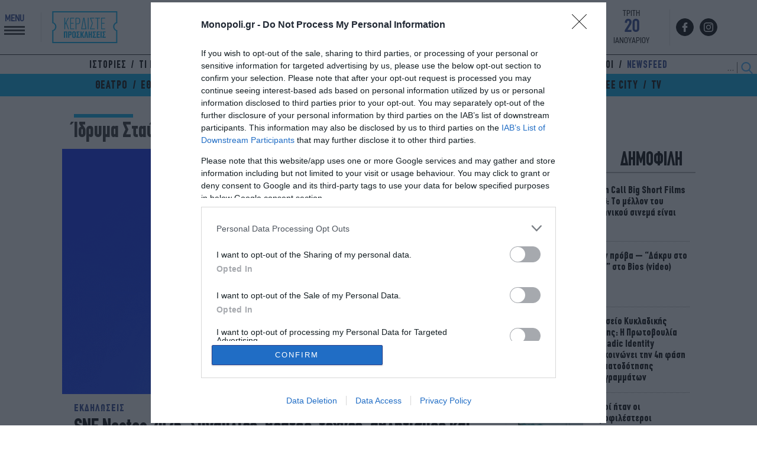

--- FILE ---
content_type: text/html; charset=UTF-8
request_url: https://www.monopoli.gr/tag/idryma-stayros-niarxos/
body_size: 38442
content:
<!DOCTYPE html>
<html lang="el">
<head>
  <meta charset="UTF-8">
  <title>Ίδρυμα Σταύρος Νιάρχος - monopoli.gr</title>
  <meta http-equiv="X-UA-Compatible" content="IE=edge,chrome=1" />
  <meta http-equiv="imagetoolbar" content="false" />
  <meta property="fb:pages" content="124078360957708" />
  <meta name="google-site-verification" content="Q4DgLqUZLKZzmsiYztpN7PMuksdauxfdWwAcNEq-p00" />
  <link rel="stylesheet" id="ao_optimized_gfonts" href="https://fonts.googleapis.com/css?family=Noto+Serif:400,700%7CRoboto:300,400,700,900%7CSofia+Sans+Condensed:500,700,900&amp;display=swap"><link href="https://www.monopoli.gr/wp-content/themes/monopoli/common/images/favicon.ico?v=210101" rel="shortcut icon" type="image/x-icon" />
  <meta id="metaViewport" name=viewport content="width=device-width, initial-scale=1.0, user-scalable=no">
  <script>
  if (screen.width > 467) {
  var mvp = document.getElementById('metaViewport');
  mvp.setAttribute('content','width=1000');
  }
  </script>
  
    
  
<meta name="keywords" content="monopoli, city guide, city culture, art &amp; culture, art, culture, fun guide, travel guide, Athens guide, guide for Athens, travel to Athens, food, drink, restaurants, clubs, cafe, entertainment, cinema, theater, music, concerts, live, live music, pleasure, gallery, events, music events, going out, spirits, cigars, πούρα, ποτά, κρασί, wines, gadgets, mobiles, pc, style, cars, motion, business traveller, city guide, οδηγός διασκέδασης, οδηγός ψυχαγωγίας, οδηγός πολιτισμού, κριτική θεάτρου, οδηγός της Αθήνας, συνεντεύξεις, ρεπορτάζ, ευρετήριο διασκέδασης, διασκέδαση, φαρμακεία, νοσοκομεία, εφημερίες, σινεμά, θέατρο, γκαλερί, εκθέσεις, φεστιβάλ, παιδικές δραστηριότητες, εργαστήρια για παιδιά, μουσική, συναυλίες, live, μουσικές σκηνές, καλλιτέχνες, Performers, actors, director, producer, έξοδος, ενημέρωση, google, GOOGLE, παραστάσεις, ταξίδια, αυτοκίνητα, Test drive, δοκιμές αυτοκινήτων, κριτική ταινιών, rating, εταιρική ευθύνη, κοινωνική υπευθυνότητα, αγορές, παρουσιάσεις, ρούχα, παπούτσια, αξεσουάρ, ξενοδοχεία, hotels, spa, travel, διαγωνισμός, κρουαζιέρα, αποδράσεις, προσφορές, δώρα, ταινίες, διακοπές, εισιτήρια, εκθέσεις, cine news, music news, box office, κινηματογράφοι, πρόγραμμα, showbiz, Market news, μοντέλα, car models, style tips, styling, αξεσουάρ, accessories, shoes, bags, suits, ties, festivals, φεστιβάλ, stage, σκηνή, Πολιτισμός, culture, art, lifestyle, ευ ζην, παιδί, δραστηριότητες, εκδηλώσεις, urban life, city gyide, athens, thessaloniki, οδηγός Αθήνας, οδηγός Θεσσαλονίκης, οδηγός θεαμάτων, city culture, athens culture, Μουσεία, gossip, σενάριο, σκηνοθεσία, ηθοποιοί, video, content, web content, content provider, premiummedia, reporter, news agency, news feed, ρολόι, watches, κόσμημα, δωρεάν προσκλήσεις, κερδίστε προσκλήσεις, διαγωνισμοί για προσκλήσεις, προσκλήσεις για θέατρα, προσκλήσεις για σινεμά, προσκλήσεις για συναυλίες, δωρεάν εισιτήρια, δημιουργική απασχόληση, σεμινάρια, διαλέξεις, βιβλίο" />

  
  
<link rel="preconnect" href="https://fonts.googleapis.com">
<link rel="preconnect" href="https://fonts.gstatic.com" crossorigin>

  

<link rel="preload" as="font" type="font/woff" href="/wp-content/themes/monopoli/common/fonts/ZONA/thin/ZonaPro-Thin.woff" crossorigin="anonymous" />
<link rel="preload" as="font" type="font/woff" href="/wp-content/themes/monopoli/common/fonts/dinreg/PFDinTextCondPro-Regular.woff" crossorigin="anonymous" />
<link rel="preload" as="font" type="font/woff2" href="/wp-content/themes/monopoli/common/fonts/cfdinbold/CFDinCnBold_1.woff2" crossorigin="anonymous" />
<link rel="preload" as="font" type="font/woff2" href="/wp-content/themes/monopoli/common/fonts/cfdinreg/CFDinCnRg.woff2" crossorigin="anonymous" />
  
<!-- InMobi Choice. Consent Manager Tag v3.0 (for TCF 2.2) -->
<script type="text/javascript" async=true>
(function() {
var host = window.location.hostname;
var element = document.createElement('script');
var firstScript = document.getElementsByTagName('script')[0];
var url = 'https://cmp.inmobi.com'
.concat('/choice/', 'gMC9m5wv0H9zA', '/', host, '/choice.js?tag_version=V3');
var uspTries = 0;
var uspTriesLimit = 3;
element.async = true;
element.type = 'text/javascript';
element.src = url;

firstScript.parentNode.insertBefore(element, firstScript);

function makeStub() {
var TCF_LOCATOR_NAME = '__tcfapiLocator';
var queue = [];
var win = window;
var cmpFrame;

function addFrame() {
var doc = win.document;
var otherCMP = !!(win.frames[TCF_LOCATOR_NAME]);

if (!otherCMP) {
if (doc.body) {
var iframe = doc.createElement('iframe');

iframe.style.cssText = 'display:none';
iframe.name = TCF_LOCATOR_NAME;
doc.body.appendChild(iframe);
} else {
setTimeout(addFrame, 5);
}
}
return !otherCMP;
}

function tcfAPIHandler() {
var gdprApplies;
var args = arguments;

if (!args.length) {
return queue;
} else if (args[0] === 'setGdprApplies') {
if (
args.length > 3 &&
args[2] === 2 &&
typeof args[3] === 'boolean'
) {
gdprApplies = args[3];
if (typeof args[2] === 'function') {
args[2]('set', true);
}
}
} else if (args[0] === 'ping') {
var retr = {
gdprApplies: gdprApplies,
cmpLoaded: false,
cmpStatus: 'stub'
};

if (typeof args[2] === 'function') {
args[2](retr);
}
} else {
if(args[0] === 'init' && typeof args[3] === 'object') {
args[3] = Object.assign(args[3], { tag_version: 'V3' });
}
queue.push(args);
}
}

function postMessageEventHandler(event) {
var msgIsString = typeof event.data === 'string';
var json = {};

try {
if (msgIsString) {
json = JSON.parse(event.data);
} else {
json = event.data;
}
} catch (ignore) {}

var payload = json.__tcfapiCall;

if (payload) {
window.__tcfapi(
payload.command,
payload.version,
function(retValue, success) {
var returnMsg = {
  __tcfapiReturn: {
    returnValue: retValue,
    success: success,
    callId: payload.callId
  }
};
if (msgIsString) {
  returnMsg = JSON.stringify(returnMsg);
}
if (event && event.source && event.source.postMessage) {
  event.source.postMessage(returnMsg, '*');
}
},
payload.parameter
);
}
}

while (win) {
try {
if (win.frames[TCF_LOCATOR_NAME]) {
cmpFrame = win;
break;
}
} catch (ignore) {}

if (win === window.top) {
break;
}
win = win.parent;
}
if (!cmpFrame) {
addFrame();
win.__tcfapi = tcfAPIHandler;
win.addEventListener('message', postMessageEventHandler, false);
}
};

makeStub();

function makeGppStub() {
const CMP_ID = 10;
const SUPPORTED_APIS = [
'2:tcfeuv2',
'6:uspv1',
'7:usnatv1',
'8:usca',
'9:usvav1',
'10:uscov1',
'11:usutv1',
'12:usctv1'
];

window.__gpp_addFrame = function (n) {
if (!window.frames[n]) {
if (document.body) {
var i = document.createElement("iframe");
i.style.cssText = "display:none";
i.name = n;
document.body.appendChild(i);
} else {
window.setTimeout(window.__gpp_addFrame, 10, n);
}
}
};
window.__gpp_stub = function () {
var b = arguments;
__gpp.queue = __gpp.queue || [];
__gpp.events = __gpp.events || [];

if (!b.length || (b.length == 1 && b[0] == "queue")) {
return __gpp.queue;
}

if (b.length == 1 && b[0] == "events") {
return __gpp.events;
}

var cmd = b[0];
var clb = b.length > 1 ? b[1] : null;
var par = b.length > 2 ? b[2] : null;
if (cmd === "ping") {
clb(
{
gppVersion: "1.1", // must be “Version.Subversion”, current: “1.1”
cmpStatus: "stub", // possible values: stub, loading, loaded, error
cmpDisplayStatus: "hidden", // possible values: hidden, visible, disabled
signalStatus: "not ready", // possible values: not ready, ready
supportedAPIs: SUPPORTED_APIS, // list of supported APIs
cmpId: CMP_ID, // IAB assigned CMP ID, may be 0 during stub/loading
sectionList: [],
applicableSections: [-1],
gppString: "",
parsedSections: {},
},
true
);
} else if (cmd === "addEventListener") {
if (!("lastId" in __gpp)) {
__gpp.lastId = 0;
}
__gpp.lastId++;
var lnr = __gpp.lastId;
__gpp.events.push({
id: lnr,
callback: clb,
parameter: par,
});
clb(
{
eventName: "listenerRegistered",
listenerId: lnr, // Registered ID of the listener
data: true, // positive signal
pingData: {
  gppVersion: "1.1", // must be “Version.Subversion”, current: “1.1”
  cmpStatus: "stub", // possible values: stub, loading, loaded, error
  cmpDisplayStatus: "hidden", // possible values: hidden, visible, disabled
  signalStatus: "not ready", // possible values: not ready, ready
  supportedAPIs: SUPPORTED_APIS, // list of supported APIs
  cmpId: CMP_ID, // list of supported APIs
  sectionList: [],
  applicableSections: [-1],
  gppString: "",
  parsedSections: {},
},
},
true
);
} else if (cmd === "removeEventListener") {
var success = false;
for (var i = 0; i < __gpp.events.length; i++) {
if (__gpp.events[i].id == par) {
__gpp.events.splice(i, 1);
success = true;
break;
}
}
clb(
{
eventName: "listenerRemoved",
listenerId: par, // Registered ID of the listener
data: success, // status info
pingData: {
  gppVersion: "1.1", // must be “Version.Subversion”, current: “1.1”
  cmpStatus: "stub", // possible values: stub, loading, loaded, error
  cmpDisplayStatus: "hidden", // possible values: hidden, visible, disabled
  signalStatus: "not ready", // possible values: not ready, ready
  supportedAPIs: SUPPORTED_APIS, // list of supported APIs
  cmpId: CMP_ID, // CMP ID
  sectionList: [],
  applicableSections: [-1],
  gppString: "",
  parsedSections: {},
},
},
true
);
} else if (cmd === "hasSection") {
clb(false, true);
} else if (cmd === "getSection" || cmd === "getField") {
clb(null, true);
}
//queue all other commands
else {
__gpp.queue.push([].slice.apply(b));
}
};
window.__gpp_msghandler = function (event) {
var msgIsString = typeof event.data === "string";
try {
var json = msgIsString ? JSON.parse(event.data) : event.data;
} catch (e) {
var json = null;
}
if (typeof json === "object" && json !== null && "__gppCall" in json) {
var i = json.__gppCall;
window.__gpp(
i.command,
function (retValue, success) {
var returnMsg = {
  __gppReturn: {
    returnValue: retValue,
    success: success,
    callId: i.callId,
  },
};
event.source.postMessage(msgIsString ? JSON.stringify(returnMsg) : returnMsg, "*");
},
"parameter" in i ? i.parameter : null,
"version" in i ? i.version : "1.1"
);
}
};
if (!("__gpp" in window) || typeof window.__gpp !== "function") {
window.__gpp = window.__gpp_stub;
window.addEventListener("message", window.__gpp_msghandler, false);
window.__gpp_addFrame("__gppLocator");
}
};

makeGppStub();

var uspStubFunction = function() {
var arg = arguments;
if (typeof window.__uspapi !== uspStubFunction) {
setTimeout(function() {
if (typeof window.__uspapi !== 'undefined') {
window.__uspapi.apply(window.__uspapi, arg);
}
}, 500);
}
};

var checkIfUspIsReady = function() {
uspTries++;
if (window.__uspapi === uspStubFunction && uspTries < uspTriesLimit) {
console.warn('USP is not accessible');
} else {
clearInterval(uspInterval);
}
};

if (typeof window.__uspapi === 'undefined') {
window.__uspapi = uspStubFunction;
var uspInterval = setInterval(checkIfUspIsReady, 6000);
}
})();
</script>
<!-- End InMobi Choice. Consent Manager Tag v3.0 (for TCF 2.2) -->
  
<link rel="preload" as="font" href="https://use.fontawesome.com/releases/v5.6.1/css/all.css" integrity="sha384-gfdkjb5BdAXd+lj+gudLWI+BXq4IuLW5IT+brZEZsLFm++aCMlF1V92rMkPaX4PP" crossorigin="anonymous">  
<link rel="stylesheet" href="https://use.fontawesome.com/releases/v5.6.1/css/all.css" integrity="sha384-gfdkjb5BdAXd+lj+gudLWI+BXq4IuLW5IT+brZEZsLFm++aCMlF1V92rMkPaX4PP" crossorigin="anonymous">
  
<script src="https://www.monopoli.gr/wp-content/themes/monopoli/js/jquery-3.7.1.min.js"></script>
  


  
  
<script async src="https://pagead2.googlesyndication.com/pagead/js/adsbygoogle.js?client=ca-pub-7694508285007837" crossorigin="anonymous"></script>
<script async src="https://securepubads.g.doubleclick.net/tag/js/gpt.js" crossorigin="anonymous"></script>
<script>
window.googletag = window.googletag || {cmd: []};
googletag.cmd.push(function() {
  
var billboard = googletag.sizeMapping()
.addSize([0,0], [])
.addSize([768,0], [728,90])
.addSize([1024,0], [[970,250],[970,90],[970,170],[728,90]])
.build();

var g_skin = googletag.sizeMapping()
.addSize([0, 0], [] )
.addSize([1024, 0], [1, 1])
.build();
  
  
var g_skin1 = googletag.sizeMapping()
.addSize([0, 0], [300, 250] )
.addSize([1024, 0], [[300, 250], [300, 600]])
.build();

var g_mobile1 = googletag.sizeMapping()
.addSize([0, 0], [[300,600],[300,250]])
.addSize([768, 0],[])
.build();

var g_mobile2 = googletag.sizeMapping()
.addSize([0, 0], [[320,50]])
.addSize([768, 0],[])
.build();
  
// googletag.defineSlot('/325987271/new_ads/skin', [1, 1], 'Skin').defineSizeMapping(g_skin).addService(googletag.pubads());
googletag.defineSlot('/325987271/prestitial', [1, 1], 'monopoli_prestitial').addService(googletag.pubads());
googletag.defineSlot('/325987271/Mobile_Sticky', [[320, 50], [320, 100]], 'Mobile_Sticky').defineSizeMapping(g_mobile2).addService(googletag.pubads());
  
googletag.defineSlot('/325987271/Wave_Desktop_no_Home', [[300, 250], [300, 600]], 'div-gpt-wave-1').defineSizeMapping(g_skin1).addService(googletag.pubads());    
googletag.defineSlot('/325987271/Horizontal_Ros_1', [[970, 250], [728, 90]], 'Horizontal_Ros_1').defineSizeMapping(billboard).addService(googletag.pubads());
googletag.defineSlot('/325987271/Horizontal_Ros_2', [[970, 250], [728, 90]], 'Horizontal_Ros_2').defineSizeMapping(billboard).addService(googletag.pubads());
googletag.defineSlot('/325987271/Sidebar_1', [[300, 250], [300, 600]], 'Sidebar_1').addService(googletag.pubads());
googletag.defineSlot('/325987271/Sidebar_2', [[300, 250], [300, 600]], 'Sidebar_2').addService(googletag.pubads());
googletag.defineSlot('/325987271/Sidebar_3', [[300, 250], [300, 600]], 'Sidebar_3').addService(googletag.pubads());
  
googletag.pubads().setTargeting('category', ['idryma-stayros-niarxos']);
googletag.pubads().collapseEmptyDivs();
googletag.pubads().setCentering(true);
googletag.pubads().enableSingleRequest();

googletag.enableServices();
    
  
  googletag.pubads().addEventListener('slotRenderEnded', function(event) {
    if(event.slot.getSlotElementId() == "Skin" && !event.isEmpty) { document.querySelector('.body-container').classList.add("fxskind"); }
    if(event.slot.getSlotElementId() == "monopoli_prestitial" && !event.isEmpty) {document.querySelector('.body-container').classList.add("prestisial"); }
    if(event.slot.getSlotElementId() == "div-gpt-wave-1" && !event.isEmpty) {document.querySelector('.monopoliweb').classList.add("wavvee"); }    
  });
    
});
</script> <link rel="dns-prefetch" href="//www.google-analytics.com">
 <link rel="dns-prefetch" href="//www.googletagservices.com">
 <link rel="dns-prefetch" href="//partner.googleadservices.com">
 <link rel="dns-prefetch" href="//www.google.com">
 <link rel="dns-prefetch" href="//cse.google.com">
 <link rel="dns-prefetch" href="//ajax.googleapis.com">
 <link rel="dns-prefetch" href="//platform.twitter.com">
 <link rel="dns-prefetch" href="//connect.facebook.net">
 <link rel="dns-prefetch" href="//static.xx.fbcdn.net">
 <link rel="dns-prefetch" href="//staticxx.facebook.com">
 <link rel="dns-prefetch" href="//www.facebook.com">
 <link rel="dns-prefetch" href="//www.youtube.com">
 <link rel="dns-prefetch" href="//cdnjs.cloudflare.com">
 <link rel="dns-prefetch" href="//vjs.zencdn.net">
 <link rel="dns-prefetch" href="//static.adman.gr">
 <link rel="dns-prefetch" href="//obj.adman.gr">
 <link rel="dns-prefetch" href="//dynpaa.com">
 <link rel="dns-prefetch" href="//projectagora.tech">
 <link rel="dns-prefetch" href="//www.googletagservices.com">
 <link rel="dns-prefetch" href="https://securepubads.g.doubleclick.net">
 <link rel="dns-prefetch" href="//fonts.googleapis.com">
 <link rel="dns-prefetch" href="//fonts.gstatic.com">
 <link rel="dns-prefetch" href="//stats.g.doubleclick.net">
 <link rel="dns-prefetch" href="//ajax.googleapis.com">
 <link rel="dns-prefetch" href="//pacontainer.s3.amazonaws.com">
 <link rel="dns-prefetch" href="//cdn.adnxs.com">
 <link rel="dns-prefetch" href="//sc.tynt.com">
 <link rel="dns-prefetch" href="//bs.serving-sys.com">
 <link rel="dns-prefetch" href="//tpc.googlesyndication.com">
 <link rel="dns-prefetch" href="//zdwidget3-bs.sphereup.com">
 <link rel="dns-prefetch" href="//quantserve.com">
 <link rel="dns-prefetch" href="//cdn.onesignal.com">
 <link rel="dns-prefetch" href="//stats.pagefair.com">
 <link rel="dns-prefetch" href="//s7.addthis.com">
 <link rel="dns-prefetch" href="//ads.rubiconproject.com">
 <link rel="dns-prefetch" href="//a.teads.tv">
 <link rel="dns-prefetch" href="//cdn.ampproject.org">  

  
<meta name='robots' content='index, follow, max-image-preview:large, max-snippet:-1, max-video-preview:-1' />

	<!-- This site is optimized with the Yoast SEO plugin v23.3 - https://yoast.com/wordpress/plugins/seo/ -->
	<meta name="description" content="Ίδρυμα Σταύρος Νιάρχος: Όλες οι ειδήσεις για Ίδρυμα Σταύρος Νιάρχος" />
	<link rel="canonical" href="https://www.monopoli.gr/tag/idryma-stayros-niarxos/" />
	<link rel="next" href="https://www.monopoli.gr/tag/idryma-stayros-niarxos/page/2/" />
	<meta property="og:locale" content="el_GR" />
	<meta property="og:type" content="article" />
	<meta property="og:title" content="Ίδρυμα Σταύρος Νιάρχος - monopoli.gr" />
	<meta property="og:description" content="Ίδρυμα Σταύρος Νιάρχος: Όλες οι ειδήσεις για Ίδρυμα Σταύρος Νιάρχος" />
	<meta property="og:url" content="https://www.monopoli.gr/tag/idryma-stayros-niarxos/" />
	<meta property="og:site_name" content="monopoli.gr" />
	<meta property="og:image" content="https://www.monopoli.gr/wp-content/uploads/2018/12/default-620x350.jpg" />
	<meta property="og:image:width" content="620" />
	<meta property="og:image:height" content="350" />
	<meta property="og:image:type" content="image/jpeg" />
	<meta name="twitter:card" content="summary_large_image" />
	<meta name="twitter:site" content="@monopoligr" />
	<script type="application/ld+json" class="yoast-schema-graph">{"@context":"https://schema.org","@graph":[{"@type":"CollectionPage","@id":"https://www.monopoli.gr/tag/idryma-stayros-niarxos/","url":"https://www.monopoli.gr/tag/idryma-stayros-niarxos/","name":"Ίδρυμα Σταύρος Νιάρχος - monopoli.gr","isPartOf":{"@id":"https://www.monopoli.gr/#website"},"primaryImageOfPage":{"@id":"https://www.monopoli.gr/tag/idryma-stayros-niarxos/#primaryimage"},"image":{"@id":"https://www.monopoli.gr/tag/idryma-stayros-niarxos/#primaryimage"},"thumbnailUrl":"https://www.monopoli.gr/wp-content/uploads/2025/09/Snf-nostos-2026.png","description":"Ίδρυμα Σταύρος Νιάρχος: Όλες οι ειδήσεις για Ίδρυμα Σταύρος Νιάρχος","inLanguage":"el"},{"@type":"ImageObject","inLanguage":"el","@id":"https://www.monopoli.gr/tag/idryma-stayros-niarxos/#primaryimage","url":"https://www.monopoli.gr/wp-content/uploads/2025/09/Snf-nostos-2026.png","contentUrl":"https://www.monopoli.gr/wp-content/uploads/2025/09/Snf-nostos-2026.png","width":1920,"height":1080},{"@type":"WebSite","@id":"https://www.monopoli.gr/#website","url":"https://www.monopoli.gr/","name":"monopoli.gr","description":"ΣΙΝΕΜΑ - ΘΕΑΤΡΟ - ΜΟΥΣΙΚΗ - ΕΚΘΕΣΕΙΣ - ΠΑΙΔΙ - ΕΞΟΔΟΣ - ΦΕΣΤΙΒΑΛ - WEEKEND","potentialAction":[{"@type":"SearchAction","target":{"@type":"EntryPoint","urlTemplate":"https://www.monopoli.gr/?s={search_term_string}"},"query-input":"required name=search_term_string"}],"inLanguage":"el"}]}</script>
	<!-- / Yoast SEO plugin. -->


<link rel='stylesheet' id='wp-block-library-css' href='https://www.monopoli.gr/wp-includes/css/dist/block-library/style.min.css' type='text/css' media='all' />
<link rel='stylesheet' id='mailster-form-style-css' href='https://www.monopoli.gr/wp-content/plugins/mailster/build/form/style-index.css' type='text/css' media='all' />
<style id='classic-theme-styles-inline-css' type='text/css'>
/*! This file is auto-generated */
.wp-block-button__link{color:#fff;background-color:#32373c;border-radius:9999px;box-shadow:none;text-decoration:none;padding:calc(.667em + 2px) calc(1.333em + 2px);font-size:1.125em}.wp-block-file__button{background:#32373c;color:#fff;text-decoration:none}
</style>
<style id='global-styles-inline-css' type='text/css'>
body{--wp--preset--color--black: #000000;--wp--preset--color--cyan-bluish-gray: #abb8c3;--wp--preset--color--white: #ffffff;--wp--preset--color--pale-pink: #f78da7;--wp--preset--color--vivid-red: #cf2e2e;--wp--preset--color--luminous-vivid-orange: #ff6900;--wp--preset--color--luminous-vivid-amber: #fcb900;--wp--preset--color--light-green-cyan: #7bdcb5;--wp--preset--color--vivid-green-cyan: #00d084;--wp--preset--color--pale-cyan-blue: #8ed1fc;--wp--preset--color--vivid-cyan-blue: #0693e3;--wp--preset--color--vivid-purple: #9b51e0;--wp--preset--gradient--vivid-cyan-blue-to-vivid-purple: linear-gradient(135deg,rgba(6,147,227,1) 0%,rgb(155,81,224) 100%);--wp--preset--gradient--light-green-cyan-to-vivid-green-cyan: linear-gradient(135deg,rgb(122,220,180) 0%,rgb(0,208,130) 100%);--wp--preset--gradient--luminous-vivid-amber-to-luminous-vivid-orange: linear-gradient(135deg,rgba(252,185,0,1) 0%,rgba(255,105,0,1) 100%);--wp--preset--gradient--luminous-vivid-orange-to-vivid-red: linear-gradient(135deg,rgba(255,105,0,1) 0%,rgb(207,46,46) 100%);--wp--preset--gradient--very-light-gray-to-cyan-bluish-gray: linear-gradient(135deg,rgb(238,238,238) 0%,rgb(169,184,195) 100%);--wp--preset--gradient--cool-to-warm-spectrum: linear-gradient(135deg,rgb(74,234,220) 0%,rgb(151,120,209) 20%,rgb(207,42,186) 40%,rgb(238,44,130) 60%,rgb(251,105,98) 80%,rgb(254,248,76) 100%);--wp--preset--gradient--blush-light-purple: linear-gradient(135deg,rgb(255,206,236) 0%,rgb(152,150,240) 100%);--wp--preset--gradient--blush-bordeaux: linear-gradient(135deg,rgb(254,205,165) 0%,rgb(254,45,45) 50%,rgb(107,0,62) 100%);--wp--preset--gradient--luminous-dusk: linear-gradient(135deg,rgb(255,203,112) 0%,rgb(199,81,192) 50%,rgb(65,88,208) 100%);--wp--preset--gradient--pale-ocean: linear-gradient(135deg,rgb(255,245,203) 0%,rgb(182,227,212) 50%,rgb(51,167,181) 100%);--wp--preset--gradient--electric-grass: linear-gradient(135deg,rgb(202,248,128) 0%,rgb(113,206,126) 100%);--wp--preset--gradient--midnight: linear-gradient(135deg,rgb(2,3,129) 0%,rgb(40,116,252) 100%);--wp--preset--font-size--small: 13px;--wp--preset--font-size--medium: 20px;--wp--preset--font-size--large: 36px;--wp--preset--font-size--x-large: 42px;--wp--preset--spacing--20: 0.44rem;--wp--preset--spacing--30: 0.67rem;--wp--preset--spacing--40: 1rem;--wp--preset--spacing--50: 1.5rem;--wp--preset--spacing--60: 2.25rem;--wp--preset--spacing--70: 3.38rem;--wp--preset--spacing--80: 5.06rem;--wp--preset--shadow--natural: 6px 6px 9px rgba(0, 0, 0, 0.2);--wp--preset--shadow--deep: 12px 12px 50px rgba(0, 0, 0, 0.4);--wp--preset--shadow--sharp: 6px 6px 0px rgba(0, 0, 0, 0.2);--wp--preset--shadow--outlined: 6px 6px 0px -3px rgba(255, 255, 255, 1), 6px 6px rgba(0, 0, 0, 1);--wp--preset--shadow--crisp: 6px 6px 0px rgba(0, 0, 0, 1);}:where(.is-layout-flex){gap: 0.5em;}:where(.is-layout-grid){gap: 0.5em;}body .is-layout-flow > .alignleft{float: left;margin-inline-start: 0;margin-inline-end: 2em;}body .is-layout-flow > .alignright{float: right;margin-inline-start: 2em;margin-inline-end: 0;}body .is-layout-flow > .aligncenter{margin-left: auto !important;margin-right: auto !important;}body .is-layout-constrained > .alignleft{float: left;margin-inline-start: 0;margin-inline-end: 2em;}body .is-layout-constrained > .alignright{float: right;margin-inline-start: 2em;margin-inline-end: 0;}body .is-layout-constrained > .aligncenter{margin-left: auto !important;margin-right: auto !important;}body .is-layout-constrained > :where(:not(.alignleft):not(.alignright):not(.alignfull)){max-width: var(--wp--style--global--content-size);margin-left: auto !important;margin-right: auto !important;}body .is-layout-constrained > .alignwide{max-width: var(--wp--style--global--wide-size);}body .is-layout-flex{display: flex;}body .is-layout-flex{flex-wrap: wrap;align-items: center;}body .is-layout-flex > *{margin: 0;}body .is-layout-grid{display: grid;}body .is-layout-grid > *{margin: 0;}:where(.wp-block-columns.is-layout-flex){gap: 2em;}:where(.wp-block-columns.is-layout-grid){gap: 2em;}:where(.wp-block-post-template.is-layout-flex){gap: 1.25em;}:where(.wp-block-post-template.is-layout-grid){gap: 1.25em;}.has-black-color{color: var(--wp--preset--color--black) !important;}.has-cyan-bluish-gray-color{color: var(--wp--preset--color--cyan-bluish-gray) !important;}.has-white-color{color: var(--wp--preset--color--white) !important;}.has-pale-pink-color{color: var(--wp--preset--color--pale-pink) !important;}.has-vivid-red-color{color: var(--wp--preset--color--vivid-red) !important;}.has-luminous-vivid-orange-color{color: var(--wp--preset--color--luminous-vivid-orange) !important;}.has-luminous-vivid-amber-color{color: var(--wp--preset--color--luminous-vivid-amber) !important;}.has-light-green-cyan-color{color: var(--wp--preset--color--light-green-cyan) !important;}.has-vivid-green-cyan-color{color: var(--wp--preset--color--vivid-green-cyan) !important;}.has-pale-cyan-blue-color{color: var(--wp--preset--color--pale-cyan-blue) !important;}.has-vivid-cyan-blue-color{color: var(--wp--preset--color--vivid-cyan-blue) !important;}.has-vivid-purple-color{color: var(--wp--preset--color--vivid-purple) !important;}.has-black-background-color{background-color: var(--wp--preset--color--black) !important;}.has-cyan-bluish-gray-background-color{background-color: var(--wp--preset--color--cyan-bluish-gray) !important;}.has-white-background-color{background-color: var(--wp--preset--color--white) !important;}.has-pale-pink-background-color{background-color: var(--wp--preset--color--pale-pink) !important;}.has-vivid-red-background-color{background-color: var(--wp--preset--color--vivid-red) !important;}.has-luminous-vivid-orange-background-color{background-color: var(--wp--preset--color--luminous-vivid-orange) !important;}.has-luminous-vivid-amber-background-color{background-color: var(--wp--preset--color--luminous-vivid-amber) !important;}.has-light-green-cyan-background-color{background-color: var(--wp--preset--color--light-green-cyan) !important;}.has-vivid-green-cyan-background-color{background-color: var(--wp--preset--color--vivid-green-cyan) !important;}.has-pale-cyan-blue-background-color{background-color: var(--wp--preset--color--pale-cyan-blue) !important;}.has-vivid-cyan-blue-background-color{background-color: var(--wp--preset--color--vivid-cyan-blue) !important;}.has-vivid-purple-background-color{background-color: var(--wp--preset--color--vivid-purple) !important;}.has-black-border-color{border-color: var(--wp--preset--color--black) !important;}.has-cyan-bluish-gray-border-color{border-color: var(--wp--preset--color--cyan-bluish-gray) !important;}.has-white-border-color{border-color: var(--wp--preset--color--white) !important;}.has-pale-pink-border-color{border-color: var(--wp--preset--color--pale-pink) !important;}.has-vivid-red-border-color{border-color: var(--wp--preset--color--vivid-red) !important;}.has-luminous-vivid-orange-border-color{border-color: var(--wp--preset--color--luminous-vivid-orange) !important;}.has-luminous-vivid-amber-border-color{border-color: var(--wp--preset--color--luminous-vivid-amber) !important;}.has-light-green-cyan-border-color{border-color: var(--wp--preset--color--light-green-cyan) !important;}.has-vivid-green-cyan-border-color{border-color: var(--wp--preset--color--vivid-green-cyan) !important;}.has-pale-cyan-blue-border-color{border-color: var(--wp--preset--color--pale-cyan-blue) !important;}.has-vivid-cyan-blue-border-color{border-color: var(--wp--preset--color--vivid-cyan-blue) !important;}.has-vivid-purple-border-color{border-color: var(--wp--preset--color--vivid-purple) !important;}.has-vivid-cyan-blue-to-vivid-purple-gradient-background{background: var(--wp--preset--gradient--vivid-cyan-blue-to-vivid-purple) !important;}.has-light-green-cyan-to-vivid-green-cyan-gradient-background{background: var(--wp--preset--gradient--light-green-cyan-to-vivid-green-cyan) !important;}.has-luminous-vivid-amber-to-luminous-vivid-orange-gradient-background{background: var(--wp--preset--gradient--luminous-vivid-amber-to-luminous-vivid-orange) !important;}.has-luminous-vivid-orange-to-vivid-red-gradient-background{background: var(--wp--preset--gradient--luminous-vivid-orange-to-vivid-red) !important;}.has-very-light-gray-to-cyan-bluish-gray-gradient-background{background: var(--wp--preset--gradient--very-light-gray-to-cyan-bluish-gray) !important;}.has-cool-to-warm-spectrum-gradient-background{background: var(--wp--preset--gradient--cool-to-warm-spectrum) !important;}.has-blush-light-purple-gradient-background{background: var(--wp--preset--gradient--blush-light-purple) !important;}.has-blush-bordeaux-gradient-background{background: var(--wp--preset--gradient--blush-bordeaux) !important;}.has-luminous-dusk-gradient-background{background: var(--wp--preset--gradient--luminous-dusk) !important;}.has-pale-ocean-gradient-background{background: var(--wp--preset--gradient--pale-ocean) !important;}.has-electric-grass-gradient-background{background: var(--wp--preset--gradient--electric-grass) !important;}.has-midnight-gradient-background{background: var(--wp--preset--gradient--midnight) !important;}.has-small-font-size{font-size: var(--wp--preset--font-size--small) !important;}.has-medium-font-size{font-size: var(--wp--preset--font-size--medium) !important;}.has-large-font-size{font-size: var(--wp--preset--font-size--large) !important;}.has-x-large-font-size{font-size: var(--wp--preset--font-size--x-large) !important;}
.wp-block-navigation a:where(:not(.wp-element-button)){color: inherit;}
:where(.wp-block-post-template.is-layout-flex){gap: 1.25em;}:where(.wp-block-post-template.is-layout-grid){gap: 1.25em;}
:where(.wp-block-columns.is-layout-flex){gap: 2em;}:where(.wp-block-columns.is-layout-grid){gap: 2em;}
.wp-block-pullquote{font-size: 1.5em;line-height: 1.6;}
</style>
<link rel='stylesheet' id='searchandfilter-css' href='https://www.monopoli.gr/wp-content/plugins/search-filter/style.css' type='text/css' media='all' />
<link rel='stylesheet' id='default-style-css' href='https://www.monopoli.gr/wp-content/themes/monopoli/style.css' type='text/css' media='all' />
      <meta name="onesignal" content="wordpress-plugin"/>
            <script>

      window.OneSignalDeferred = window.OneSignalDeferred || [];

      OneSignalDeferred.push(function(OneSignal) {
        var oneSignal_options = {};
        window._oneSignalInitOptions = oneSignal_options;

        oneSignal_options['serviceWorkerParam'] = { scope: '/' };
oneSignal_options['serviceWorkerPath'] = 'OneSignalSDKWorker.js.php';

        OneSignal.Notifications.setDefaultUrl("https://www.monopoli.gr");

        oneSignal_options['wordpress'] = true;
oneSignal_options['appId'] = '63219e56-a0a4-44a7-a399-8dbf93621d42';
oneSignal_options['allowLocalhostAsSecureOrigin'] = true;
oneSignal_options['welcomeNotification'] = { };
oneSignal_options['welcomeNotification']['disable'] = true;
oneSignal_options['path'] = "https://www.monopoli.gr/wp-content/plugins/onesignal-free-web-push-notifications/sdk_files/";
oneSignal_options['promptOptions'] = { };
oneSignal_options['promptOptions']['actionMessage'] = "Θέλετε να σας ενημερώνουμε για τα καλύτερα events της πόλης και δωρεάν προσκλήσεις;";
oneSignal_options['promptOptions']['exampleNotificationTitleDesktop'] = "Παράδειγμα ειδοποίησης";
oneSignal_options['promptOptions']['exampleNotificationMessageDesktop'] = "Οι ειδοποιήσεις θα εμφανίζονται στον υπολογιστή σας";
oneSignal_options['promptOptions']['exampleNotificationTitleMobile'] = "Παράδειγμα ειδοποίησης";
oneSignal_options['promptOptions']['exampleNotificationMessageMobile'] = "Οι ειδοποιήσεις θα εμφανίζονται στη συσκευή σας";
oneSignal_options['promptOptions']['exampleNotificationCaption'] = "(μπορείτε να το απενεργοποιήσετε ανά πάσα στιγμή)";
oneSignal_options['promptOptions']['acceptButtonText'] = "ΝΑΙ";
oneSignal_options['promptOptions']['cancelButtonText'] = "ΟΧΙ, ΕΥΧΑΡΙΣΤΩ";
oneSignal_options['promptOptions']['siteName'] = "MONOPOLI.GR";
oneSignal_options['promptOptions']['autoAcceptTitle'] = "NAI";
              OneSignal.init(window._oneSignalInitOptions);
              OneSignal.Slidedown.promptPush()      });

      function documentInitOneSignal() {
        var oneSignal_elements = document.getElementsByClassName("OneSignal-prompt");

        var oneSignalLinkClickHandler = function(event) { OneSignal.Notifications.requestPermission(); event.preventDefault(); };        for(var i = 0; i < oneSignal_elements.length; i++)
          oneSignal_elements[i].addEventListener('click', oneSignalLinkClickHandler, false);
      }

      if (document.readyState === 'complete') {
           documentInitOneSignal();
      }
      else {
           window.addEventListener("load", function(event){
               documentInitOneSignal();
          });
      }
    </script>
 
<script type='application/ld+json'>
  {
  "@context":"https:\/\/schema.org",
  "@type":"WebSite",
  "@id":"#website",
  "url":"https:\/\/www.monopoli.gr\/",
  "image":{
    "@context":"http://schema.org",
    "@type":"ImageObject",
          "url": "https://www.monopoli.gr/wp-content/themes/monopoli/common/images/newlogo.png",
          "width":"191",
          "height":"40"
    },  
  "name":"MONOPOLI.gr",
  "sameAs":[
          "https://www.monopoli.gr",
          "https://www.facebook.com/monopoli.gr/",
          "https://twitter.com/monopoligr/",
          "https://instagram.com/monopoligr/"
  ],
  "potentialAction":{
    "@type":"SearchAction",
    "target":"https:\/\/www.monopoli.gr\/?s={search_term_string}",
    "query-input":"required name=search_term_string"
    }
  }
  </script>
<script type='text/javascript' src='https://platform-api.sharethis.com/js/sharethis.js#property=648810189fbe9100124b5227&product=sop' async='async'></script>

<!-- Google tag (gtag.js) -->
<script async src="https://www.googletagmanager.com/gtag/js?id=G-SM2WNY8FYB"></script>
<script>
  window.dataLayer = window.dataLayer || [];
  function gtag(){dataLayer.push(arguments);}
  gtag('js', new Date());

  gtag('config', 'G-SM2WNY8FYB');
</script>  
  
<script type="text/javascript">
!function(){"use strict";function e(e){var t=!(arguments.length>1&&void 0!==arguments[1])||arguments[1],c=document.createElement("script");c.src=e,t?c.type="module":(c.async=!0,c.type="text/javascript",c.setAttribute("nomodule",""));var n=document.getElementsByTagName("script")[0];n.parentNode.insertBefore(c,n)}!function(t,c){!function(t,c,n){var a,o,r;n.accountId=c,null!==(a=t.marfeel)&&void 0!==a||(t.marfeel={}),null!==(o=(r=t.marfeel).cmd)&&void 0!==o||(r.cmd=[]),t.marfeel.config=n;var i="https://sdk.mrf.io/statics";e("".concat(i,"/marfeel-sdk.js?id=").concat(c),!0),e("".concat(i,"/marfeel-sdk.es5.js?id=").concat(c),!1)}(t,c,arguments.length>2&&void 0!==arguments[2]?arguments[2]:{})}(window,10314,{} /* Config */)}();
</script>  
  
</head>
<body class="archive tag tag-idryma-stayros-niarxos tag-24089 monopoliweb post-snf-nostos-2026-synaylies-theatro-texnes-athlitismos-kai-anoixtes-draseis-se-oli-tin-ellada">
  
<div id="fb-root"></div>
<script async defer crossorigin="anonymous" src="https://connect.facebook.net/el_GR/sdk.js#xfbml=1&version=v15.0&appId=510020032851601&autoLogAppEvents=1" nonce="N4X0ct3k"></script>
  
<script async src="https://static.adman.gr/adman.js"></script>
<script>window.AdmanQueue=window.AdmanQueue||[];AdmanQueue.push(function(){Adman.adunit({id:417,h:'https://x.grxchange.gr',inline:true})});</script>


  

  

 
  
 

<div id="monopoli_prestitial">
  <script>
    googletag.cmd.push(function() { 
      googletag.display('monopoli_prestitial');googletag.pubads();  
    });
  </script>
</div>
  
  
  
<header id="superheader" class="brandheader" style="position:relative">
  

  
  <div class="header-main">
    <div class="sitegrid header-main-in">
        
        <div class="header-main-wintickets">
                  <div class="header-main-menubtn" id="punch">
            <div class="header-main-menubtn-txt">MENU</div>
            <div class="header-main-menubtn-xbtm"><span></span><span></span><span></span></div>
          </div>
          <a href="/diagonismos/" class="diagonismos">
            <img class="nolazy" width="117" height="60" src="https://www.monopoli.gr/wp-content/themes/monopoli/common/images/kerdiste_prosklhseis.svg" alt="Κερδίστε Προσκλήσεις" style="height:60px">
          </a>
                </div>
        
        <a href="/" class="header-main-logo">
          <img class="nolazy" src="https://www.monopoli.gr/wp-content/themes/monopoli/common/images/newlogo.png" alt="Monopoli.gr" width="325" height="68" />
        </a>
        <div class="rightphe">
                    <div class="header-main-date">
        <div class="header-main-date-dayname">ΤΡΙΤΗ</div>
        <div class="header-main-date-daynum">20</div>
        <div class="header-main-date-month">ΙΑΝΟΥΑΡΙΟΥ</div>
        </div>
                  <div class="header-main-social">
          <a title="monopoli.gr facebook" href="https://www.facebook.com/monopoli.gr/" target="_blank" class="header-main-social-btn header-main-social-facebook"></a>
<!--           <a title="monopoli.gr Twitter" href="https://twitter.com/monopoligr/" target="_blank" class="header-main-social-btn header-main-social-twitter"></a> -->
          <a title="monopoli.gr Instagram" href="https://instagram.com/monopoligr/" target="_blank" class="header-main-social-btn header-main-social-instagram"></a>
<!--           <a title="monopoli.gr TikTok" href="https://www.tiktok.com/@monopoli.gr" target="_blank" class="header-main-social-btn header-main-social-tiktok"></a> -->
<!--           <a title="monopoli.gr Pinterest" href="https://gr.pinterest.com/Monopoligr/" target="_blank" class="header-main-social-btn header-main-social-pinterest"></a> -->
<!--           <a title="monopoli.gr Youtube" href="https://www.youtube.com/user/monopolivideo" target="_blank" class="header-main-social-btn header-main-social-youtube"></a> -->
        </div>
      </div>
    </div>
  </div>
  
    <div class="header-submenu">
    <div class="sitegrid header-submenu-in">
      <ul id="menu-sub-menu" class="header-cityguide-menu-ul" itemscope itemtype="http://www.schema.org/SiteNavigationElement">

  <li itemprop="name" role="menuitem" id="menu-item-115" class="menu-item menu-item-type-custom menu-item-object-custom menu-item-has-children menu-item-115">
    <a href="/category/istories/" title="ΟΛΑ ΤΑ ΑΡΘΑ ΑΠΟ ΙΣΤΟΡΙΕΣ" class="">ΙΣΤΟΡΙΕΣ</a>
  </li>
  <li itemprop="name" role="menuitem" id="menu-item-116" class="menu-item menu-item-type-custom menu-item-object-custom menu-item-has-children menu-item-116">
    <a href="/category/promotional-items/" title="ΟΛΑ ΤΑ ΑΡΘΑ ΑΠΟ ΤΙ ΝΕΑ" class="">ΤΙ ΝΕΑ;</a>
  </li>
  <li itemprop="name" role="menuitem" id="menu-item-117" class="menu-item menu-item-type-custom menu-item-object-custom menu-item-has-children menu-item-117">
    <a href="/category/people/" title="ΟΛΑ ΤΑ ΑΡΘΑ ΑΠΟ ΠΡΟΣΩΠΑ" class="">ΠΡΟΣΩΠΑ</a>
  </li>
<!--   <li itemprop="name" role="menuitem" id="menu-item-118" class="menu-item menu-item-type-custom menu-item-object-custom menu-item-has-children menu-item-118">
    <a href="/category/stin-poli/" title="ΠΟΛΗ" class="">ΠΟΛΗ</a>
  </li> -->
  
  <li itemprop="name" role="menuitem" id="menu-item-76112" class="menu-item menu-item-type-custom menu-item-object-custom menu-item-76112">
    <a href="/tag/art-meets-fashion/" title="ΟΛΑ ΤΑ ΑΡΘΑ ΑΠΟ ARTS MEETS FASHION">ART MEETS FASHION</a>
  </li>
  
  <li itemprop="name" role="menuitem" class="menu-item menu-item-type-custom menu-item-object-custom">
    <a href="/artgalleries/" title="ΟΛΑ ΤΑ ΑΡΘΑ ΑΠΟ PHOTOS">PHOTOS</a>
  
  <li itemprop="name" role="menuitem" id="menu-item-120" class="menu-item menu-item-type-custom menu-item-object-custom menu-item-has-children menu-item-120">
    <a href="/category/ey-zin/" title="ΟΛΑ ΤΑ ΑΡΘΑ ΑΠΟ ΚΑΛΗ ΖΩΗ" class="">THE ART OF LIFE</a>
  </li>
  
<!--   <li itemprop="name" role="menuitem" id="menu-item-188" class="menu-item menu-item-type-custom menu-item-object-custom menu-item-188">
    <a href="/category/ey-zin/syntages/" title="ΟΛΑ ΤΑ ΑΡΘΑ ΑΠΟ ΣΥΝΤΑΓΕΣ" class="">ΣΥΝΤΑΓΕΣ</a>
  </li>   -->
  
<!--   <li itemprop="name" role="menuitem" id="menu-item-777" class="menu-item menu-item-type-custom menu-item-object-custom menu-item-777">
    <a href="/tag/menoume-spiti/" title="ΜΕΝΟΥΜΕ ΣΠΙΤΙ">ΣΤΟ ΣΠΙΤΙ</a>
  </li>
   -->
  
  <li itemprop="name" role="menuitem" id="menu-item-777" class="menu-item menu-item-type-custom menu-item-object-custom menu-item-777">
    <a href="/tag/perivallon/" title="ΟΛΑ ΤΑ ΑΡΘΑ ΑΠΟ ΠΕΡΙΒΑΛΛΟΝ">ΠΕΡΙΒΑΛΛΟΝ</a>
  </li>
  
<!--   <li itemprop="name" role="menuitem" id="menu-item-124" class="menu-item menu-item-type-custom menu-item-object-custom menu-item-124">
    <a href="/tag/pets" title="PETS" class="">PETS</a>
  </li>   -->
  
  <li itemprop="name" role="menuitem" id="menu-item-121" class="menu-item menu-item-type-custom menu-item-object-custom menu-item-121">
    <a href="/category/destinations/" title="ΟΛΑ ΤΑ ΑΡΘΑ ΑΠΟ ΑΠΟΔΡΑΣΕΙΣ" class="">ΠΡΟΟΡΙΣΜΟΙ</a>
  </li>
  
  <li itemprop="name" role="menuitem" id="menu-item-123" class="menu-item menu-item-type-custom menu-item-object-custom menu-item-121">
    <a href="/diagonismos/" title="ΟΛΑ ΤΑ ΑΡΘΑ ΑΠΟ ΔΙΑΓΩΝΙΣΜΟΙ" class="">ΔΙΑΓΩΝΙΣΜΟΙ</a>
  </li>
  
  <li itemprop="name" role="menuitem" id="menu-item-121" class="menu-item menu-item-type-custom menu-item-object-custom">
    <a href="/newsfeed/" title="ΟΛΑ ΤΑ ΑΡΘΑ ΑΠΟ NEWSFEED" class="" style="color:#2a428e">NEWSFEED</a>
  </li>
  
  
  

</ul>
<li class="searchbtn">
<div class="searchbar open" id="searchdiv">

				<form action="" method="post" class="searchandfilter">
					<div><ul><li><input type="text" name="ofsearch" placeholder="..." value=""></li><li><input type="hidden" name="ofsubmitted" value="1"><input type="submit" value="ΑΝΑΖΗΤΗΣΗ"></li></ul></div></form></div>
</li>


    </div>
  </div>
  <div class="header-cityguide">
    <div class="sitegrid header-cityguide-in">
            <ul style="padding:10px 0;margin: 0;" id="menu-city-guide" class="header-cityguide-menu-ul" itemscope itemtype="http://www.schema.org/SiteNavigationElement">
  
<!--   <li itemprop="name" role="menuitem" id="menu-item-1010" class="menu-item menu-item-type-custom menu-item-object-custom menu-item-has-children menu-item-1010">
    <a href="/city-guide" style="color:#000000" title="CITYGUIDE">CITYGUIDE</a>
  </li> -->
  
  <li itemprop="name" role="menuitem" id="menu-item-108" class="menu-item menu-item-type-custom menu-item-object-custom menu-item-has-children menu-item-108">
    <a href="/category/showtimes/theatre/" title="CITYGUIDE ΘΕΑΤΡΟ" class="">ΘΕΑΤΡΟ</a>
  </li>

    <li itemprop="name" role="menuitem" class="menu-item menu-item-type-custom menu-item-object-custom">
    <a href="/topics/afieroma-i-theatriki-sezon-2025-26/">ΕΘΝΙΚΟ-ΕΛΣ-ΚΘΒΕ</a>
  </li>  
  
  <li itemprop="name" role="menuitem" id="menu-item-107" class="menu-item menu-item-type-custom menu-item-object-custom menu-item-has-children menu-item-107">
    <a href="/category/showtimes/cinema/" title="CITYGUIDE CINEMA" class="">ΣΙΝΕΜΑ</a>
  </li>

  <li itemprop="name" role="menuitem" id="menu-item-109" class="menu-item menu-item-type-custom menu-item-object-custom menu-item-has-children menu-item-109">
    <a href="/category/showtimes/moysikh/" title="CITYGUIDE ΜΟΥΣΙΚΗ" class="">ΜΟΥΣΙΚΗ</a> 
  </li>
  <li itemprop="name" role="menuitem" id="menu-item-110" class="menu-item menu-item-type-custom menu-item-object-custom menu-item-has-children menu-item-110">
    <a href="/category/showtimes/exhibitions/" title="CITYGUIDE ΕΚΘΕΣΕΙΣ" class="">ΕΚΘΕΣΕΙΣ</a> 
  </li>
  
  <li itemprop="name" role="menuitem" id="menu-item-111" class="menu-item menu-item-type-custom menu-item-object-custom menu-item-has-children menu-item-111">
    <a href="/category/paidi/" title="CITYGUIDE ΠΑΙΔΙ" class="">ΠΑΙΔΙ</a>
  </li>
  
  <li itemprop="name" role="menuitem" id="menu-item-113" class="menu-item menu-item-type-custom menu-item-object-custom menu-item-113">
    <a href="/category/festival/" title="CITYGUIDE ΦΕΣΤΙΒΑΛ" class="">ΦΕΣΤΙΒΑΛ</a>
  </li>  
  
<!--   <li itemprop="name" role="menuitem" id="menu-item-221" class="menu-item menu-item-type-custom menu-item-object-custom menu-item-221">
    <a href="/artists/" class="" title="CITYGUIDE ARTISTS">ARTISTS</a>
  </li>   -->
  
  <li itemprop="name" role="menuitem" id="menu-item-119" class="menu-item menu-item-type-custom menu-item-object-custom menu-item-has-children menu-item-119">
    <a href="/category/books/" title="ΟΛΑ ΤΑ ΑΡΘΑ ΑΠΟ ΒΙΒΛΙΑ" class="">ΒΙΒΛΙΟ</a>
  </li>  
  
  <li itemprop="name" role="menuitem" id="menu-item-118" class="menu-item menu-item-type-custom menu-item-object-custom menu-item-has-children menu-item-118">
    <a href="/category/stin-poli/" title="ΟΛΑ ΤΑ ΑΡΘΑ ΑΠΟ ΠΟΛΗ" class="">ΠΟΛΗ</a>
  </li>  
  
  <li itemprop="name" role="menuitem" id="menu-item-112" class="menu-item menu-item-type-custom menu-item-object-custom menu-item-has-children menu-item-112">
    <a href="/category/time-out/" title="CITYGUIDE ΕΞΟΔΟΣ" class="">ΕΞΟΔΟΣ</a> 
  </li>

<!--   <li itemprop="name" role="menuitem" id="menu-item-114" class="menu-item menu-item-type-custom menu-item-object-custom menu-item-114">
    <a href="/category/stin-poli/weekend/" title="CITYGUIDE WEEKEND" class="">WEEKEND</a>
  </li> -->
  
  <li itemprop="name" role="menuitem" id="menu-item-126" class="menu-item menu-item-type-custom menu-item-object-custom menu-item-121">
    <a href="/free-city/" title="CITYGUIDE FREE CITY" class="">FREE CITY</a>
  </li>  

  <li itemprop="name" role="menuitem" id="menu-item-728" class="menu-item menu-item-type-custom menu-item-object-custom menu-item-728">
    <a href="/tag/tileorasi/" title="ΟΛΑ ΤΑ ΑΡΘΑ ΑΠΟ ΤV">TV</a>
  </li>


  
    
</ul>    </div>
  </div>  
  
  <div class="win-tickes-mobile">
    <a href="/diagonismos/" title="Κερδίστε προσκλήσεις για Θέατρο, Σινεμά, Μουσικά Events, Παραστάσεις για παιδία, Βιβλία κ.α">ΔΙΑΓΩΝΙΣΜΟΙ</a>
  </div>
    
</header>
  

<div class="body-container">
  
  
  
  
  
<div class="ad_full sitegrid"><div id='Horizontal_Ros_1'><script>googletag.cmd.push(function() { googletag.display('Horizontal_Ros_1'); });</script></div></div>
<style>
.archive header .header-cityguide {margin-bottom: 0}
</style>

<div id="stopx"></div>
<div style="max-width: 1100px;margin: 0 auto;background-color:#FFFFFF;position:relative">
<div class="category_page">

      
  
  <div class="category_in sitegrid">
    <div class="category_main" itemscope itemtype="http://schema.org/ItemList">
      


<h1 class="category_title main_title cayeh">Ίδρυμα Σταύρος Νιάρχος</h1>
    
          <div class="category_head">
        <div itemprop="itemListElement" itemscope itemtype="http://schema.org/ListItem" class="home_latestnews_bigart">
          <link itemprop="url" href="https://www.monopoli.gr/2025/09/26/stin-poli/ekdiloseis-stin-poli/907192/snf-nostos-2026-synaylies-theatro-texnes-athlitismos-kai-anoixtes-draseis-se-oli-tin-ellada/">
          <meta itemprop="position" content="0" />
          <span class="g_small_tile" href="https://www.monopoli.gr/2025/09/26/stin-poli/ekdiloseis-stin-poli/907192/snf-nostos-2026-synaylies-theatro-texnes-athlitismos-kai-anoixtes-draseis-se-oli-tin-ellada/">
            <a href="https://www.monopoli.gr/2025/09/26/stin-poli/ekdiloseis-stin-poli/907192/snf-nostos-2026-synaylies-theatro-texnes-athlitismos-kai-anoixtes-draseis-se-oli-tin-ellada/" title="SNF Nostos 2026: Συναυλίες, θέατρο, τέχνες, αθλητισμός και ανοιχτές δράσεις σε όλη την Ελλάδα">
              <div class="g_small_tile_img lazy" data-src="https://www.monopoli.gr/wp-content/uploads/2025/09/Snf-nostos-2026-1024x576.png"></div>
            </a>

            <div class="g_small_tile_title">
                                    <a href="/category/ekdiloseis-stin-poli/" class="art_info_main_genre">Εκδηλώσεις</a>
                        <a href="https://www.monopoli.gr/2025/09/26/stin-poli/ekdiloseis-stin-poli/907192/snf-nostos-2026-synaylies-theatro-texnes-athlitismos-kai-anoixtes-draseis-se-oli-tin-ellada/" title="SNF Nostos 2026: Συναυλίες, θέατρο, τέχνες, αθλητισμός και ανοιχτές δράσεις σε όλη την Ελλάδα" class="black-c">
              <h3 style="font-weight:normal">SNF Nostos 2026: Συναυλίες, θέατρο, τέχνες, αθλητισμός και ανοιχτές δράσεις σε όλη την Ελλάδα</h3>
            </a>
            </div>
            <p class="g_small_excerpt">
            Το κοινό του SNF Nostos 2026 θα έχει την ευκαιρία να παρακολουθήσει συναυλίες με διεθνείς καλλιτέχνες, στο πλαίσιο του Release Athens x SNF Nostos, παραστάσεις της Εθνικής Λυρικής Σκηνής, ανοιχτές συζητήσεις, καθώς και δράσεις αφιερωμένες στην υγεία και τον αθλητισμό.            </p>
            <div class="category_item_date">26.09.2025</div>          </span>
        </div>

        <div class='home_latestnews_smallart'>
                

        
            <a href="https://www.monopoli.gr/2025/09/02/promotional-items/music-promo-items/900563/vamvakou-revival-septemvrios-me-synaylia-tis-giotas-negka-eyeksia-kai-drastiriotites-sto-vouno/" class="g_small_tile">
          <div class="g_small_tile_img lazy" data-src="https://www.monopoli.gr/wp-content/uploads/2025/09/Vamvakou-revival-septembrios-2025-825x550.jpg"></div>
          <div class="g_small_tile_title">
                                    <span style="color:#2a428e" class="g_small_tile_img_hyper">Εκδηλώσεις</span>
                        <h3 style="font-weight:normal">Vamvakou Revival: Σεπτέμβριος με συναυλία της Γιώτας Νέγκα, ευεξία και δραστηριότητες στο βουνό</h3>
          </div>
          <div class="category_item_date">02.09.2025</div>        </a>
                

        
            <a href="https://www.monopoli.gr/2025/07/22/promotional-items/theater-promo-items/893079/h-ethniki-lyriki-skini-taksideyei-stin-ellada-15-paragoges-se-pano-apo-50-stathmous/" class="g_small_tile">
          <div class="g_small_tile_img lazy" data-src="https://www.monopoli.gr/wp-content/uploads/2025/07/i-ethniki-liriki-skini-taxidevi-se-oli-tin-ellada-6-850x478.jpg"></div>
          <div class="g_small_tile_title">
                                    <span style="color:#2a428e" class="g_small_tile_img_hyper">Εκδηλώσεις</span>
                        <h3 style="font-weight:normal">H Εθνική Λυρική Σκηνή ταξιδεύει στην Ελλάδα &#8211; 15 παραγωγές σε πάνω από 50 σταθμούς</h3>
          </div>
          <div class="category_item_date">22.07.2025</div>        </a>
                

        
            <a href="https://www.monopoli.gr/2025/07/18/istories/art-culture-sub/892325/i-ethniki-lyriki-skini-xoreyei-stin-kalamata/" class="g_small_tile">
          <div class="g_small_tile_img lazy" data-src="https://www.monopoli.gr/wp-content/uploads/2025/07/ELS_Kalamata-scaled-e1752817691850-850x467.jpg"></div>
          <div class="g_small_tile_title">
                                    <span style="color:#2a428e" class="g_small_tile_img_hyper">Art &amp; Culture</span>
                        <h3 style="font-weight:normal">Η Εθνική Λυρική Σκηνή χορεύει στην Καλαμάτα</h3>
          </div>
          <div class="category_item_date">18.07.2025</div>        </a>
             </div>
  </div>

<!-- <div class="sitegrid" style="padding:0">
  <div class="wrap-agora-inread" style="margin-bottom:3rem">
  <div id='agora-inread'></div>
  </div>
</div>
 -->

   <div class="catads">
     
   </div>
        

            <article itemprop="itemListElement" itemscope itemtype="http://schema.org/ListItem" class="category_item ">
      <link itemprop="url" href="https://www.monopoli.gr/2025/07/03/stin-poli/ekdiloseis-stin-poli/889317/to-kypello-mpreal-tou-spyrou-loui-ksanasystinetai-sto-koino/">
      <meta itemprop="position" content="1" />
      
                        <a href="https://www.monopoli.gr/2025/07/03/stin-poli/ekdiloseis-stin-poli/889317/to-kypello-mpreal-tou-spyrou-loui-ksanasystinetai-sto-koino/" title="Το Κύπελλο Μπρεάλ του Σπύρου Λούη ξανασυστήνεται στο κοινό">
        <div class="category_item_image lazy" data-src="https://www.monopoli.gr/wp-content/uploads/2025/07/1.-SNF_Breal_Web_Photo-Credit-Trivision-825x550.jpg"></div>
      </a>
      <div class="category_item_info">
        <div class="category_item_title">
                        <a href="https://www.monopoli.gr/category/draseis/" class="art_info_main_genre">Δράσεις</a>
                <a href="https://www.monopoli.gr/2025/07/03/stin-poli/ekdiloseis-stin-poli/889317/to-kypello-mpreal-tou-spyrou-loui-ksanasystinetai-sto-koino/" title="Το Κύπελλο Μπρεάλ του Σπύρου Λούη ξανασυστήνεται στο κοινό" class="black-c">
          <h3 style="font-weight:normal">Το Κύπελλο Μπρεάλ του Σπύρου Λούη ξανασυστήνεται στο κοινό</h3>
          </a>
        </div>
        <p class="category_item_excerpt">
          Το Ίδρυμα Σταύρος Νιάρχος (ΙΣΝ) παρουσιάζει μια ανανεωμένη έκθεση στο Κέντρο Πολιτισμού Ίδρυμα Σταύρος Νιάρχος (ΚΠΙΣΝ).
        </p>
        <div class="category_item_date">03.07.2025</div>
      </div>
    </article>
    

            <article itemprop="itemListElement" itemscope itemtype="http://schema.org/ListItem" class="category_item ">
      <link itemprop="url" href="https://www.monopoli.gr/2025/06/05/stin-poli/ekdiloseis-stin-poli/883408/idryma-stayros-niarxos-ginetai-30-kai-to-giortazei-me-ena-etos-epeteiakon-ekdiloseon/">
      <meta itemprop="position" content="2" />
      
                        <a href="https://www.monopoli.gr/2025/06/05/stin-poli/ekdiloseis-stin-poli/883408/idryma-stayros-niarxos-ginetai-30-kai-to-giortazei-me-ena-etos-epeteiakon-ekdiloseon/" title="Ίδρυμα Σταύρος Νιάρχος: Γίνεται «30» και το γιορτάζει με ένα έτος επετειακών εκδηλώσεων">
        <div class="category_item_image lazy" data-src="https://www.monopoli.gr/wp-content/uploads/2025/06/Idrima-stavros-niarchos-30-chronia-epeteiakes-ekdiloseis-850x478.png"></div>
      </a>
      <div class="category_item_info">
        <div class="category_item_title">
                        <a href="https://www.monopoli.gr/category/draseis/" class="art_info_main_genre">Δράσεις</a>
                <a href="https://www.monopoli.gr/2025/06/05/stin-poli/ekdiloseis-stin-poli/883408/idryma-stayros-niarxos-ginetai-30-kai-to-giortazei-me-ena-etos-epeteiakon-ekdiloseon/" title="Ίδρυμα Σταύρος Νιάρχος: Γίνεται «30» και το γιορτάζει με ένα έτος επετειακών εκδηλώσεων" class="black-c">
          <h3 style="font-weight:normal">Ίδρυμα Σταύρος Νιάρχος: Γίνεται «30» και το γιορτάζει με ένα έτος επετειακών εκδηλώσεων</h3>
          </a>
        </div>
        <p class="category_item_excerpt">
          Το 2026, το Ίδρυμα Σταύρος Νιάρχος (ΙΣΝ) συμπληρώνει 30 χρόνια δράσης και μάς προσκαλεί να το γιορτάσουμε μαζί με ένα έτος επετειακών εκδηλώσεων που θα κορυφωθεί το επόμενο καλοκαίρι με μια γιορτή, στο ΚΠΙΣΝ, στα πλαίσια του SNF Nostos.         </p>
        <div class="category_item_date">05.06.2025</div>
      </div>
    </article>
    

            <article itemprop="itemListElement" itemscope itemtype="http://schema.org/ListItem" class="category_item ">
      <link itemprop="url" href="https://www.monopoli.gr/2025/05/21/showtimes/theatre/880095/antigoni-o-oulrix-rase-epistrefei-stin-epidayro-me-tin-emvlimatiki-tragodia-tou-sofokli/">
      <meta itemprop="position" content="3" />
      
                        <a href="https://www.monopoli.gr/2025/05/21/showtimes/theatre/880095/antigoni-o-oulrix-rase-epistrefei-stin-epidayro-me-tin-emvlimatiki-tragodia-tou-sofokli/" title="Αντιγόνη: Ο Ούλριχ Ράσε επιστρέφει στην Επίδαυρο με την εμβληματική τραγωδία του Σοφοκλή">
        <div class="category_item_image lazy" data-src="https://www.monopoli.gr/wp-content/uploads/2025/05/antigoni-epidaurus-ethniko-festival-athinon-2-825x550.jpg"></div>
      </a>
      <div class="category_item_info">
        <div class="category_item_title">
                <a href="https://www.monopoli.gr/mgenre/arxaia-tragodia//?other" class="art_info_main_genre">Αρχαία Τραγωδία</a>
                <a href="https://www.monopoli.gr/2025/05/21/showtimes/theatre/880095/antigoni-o-oulrix-rase-epistrefei-stin-epidayro-me-tin-emvlimatiki-tragodia-tou-sofokli/" title="Αντιγόνη: Ο Ούλριχ Ράσε επιστρέφει στην Επίδαυρο με την εμβληματική τραγωδία του Σοφοκλή" class="black-c">
          <h3 style="font-weight:normal">Αντιγόνη: Ο Ούλριχ Ράσε επιστρέφει στην Επίδαυρο με την εμβληματική τραγωδία του Σοφοκλή</h3>
          </a>
        </div>
        <p class="category_item_excerpt">
          Ο πρωτοποριακός Γερμανός σκηνοθέτης Ούλριχ Ράσε επιστρέφει στο Αρχαίο Θέατρο της Επιδαύρου με την εμβληματική «Αντιγόνη» του Σοφοκλή και έναν λαμπερό θίασο Ελλήνων ηθοποιών.         </p>
        <div class="category_item_date">21.05.2025</div>
      </div>
    </article>
    

            <article itemprop="itemListElement" itemscope itemtype="http://schema.org/ListItem" class="category_item  category_item_list">
      <link itemprop="url" href="https://www.monopoli.gr/2025/05/08/promotional-items/877281/5os-vamvakou-mountain-run-o-agonas-oreinou-treksimatos-sta-monopatia-tou-parnona-epistrefei/">
      <meta itemprop="position" content="4" />
      
                        <a href="https://www.monopoli.gr/2025/05/08/promotional-items/877281/5os-vamvakou-mountain-run-o-agonas-oreinou-treksimatos-sta-monopatia-tou-parnona-epistrefei/" title="5oς Vamvakou Mountain Run: Ο αγώνας ορεινού τρεξίματος στα μονοπάτια του Πάρνωνα επιστρέφει">
        <div class="category_item_image lazy" data-src="https://www.monopoli.gr/wp-content/uploads/2025/05/5os-vamvakou-mountain-run-2-824x550.jpg"></div>
      </a>
      <div class="category_item_info">
        <div class="category_item_title">
                        <a href="https://www.monopoli.gr/category/ey-zin/fitness/" class="art_info_main_genre">Fitness</a>
                <a href="https://www.monopoli.gr/2025/05/08/promotional-items/877281/5os-vamvakou-mountain-run-o-agonas-oreinou-treksimatos-sta-monopatia-tou-parnona-epistrefei/" title="5oς Vamvakou Mountain Run: Ο αγώνας ορεινού τρεξίματος στα μονοπάτια του Πάρνωνα επιστρέφει" class="black-c">
          <h3 style="font-weight:normal">5oς Vamvakou Mountain Run: Ο αγώνας ορεινού τρεξίματος στα μονοπάτια του Πάρνωνα επιστρέφει</h3>
          </a>
        </div>
        <p class="category_item_excerpt">
          O αγώνας Vamvakou Mountain Run, που επιστρέφει φέτος στη Βαμβακού Λακωνίας, περιλαμβάνει τρεις διαδρομές 29, 19 και 7 χιλιομέτρων, συνδυάζει την πρόκληση, τη φυσική ομορφιά και τη φιλοξενία του χωριού, ενώ απευθύνεται τόσο σε έμπειρους αθλητές όσο και σε ερασιτέχνες δρομείς.         </p>
        <div class="category_item_date">08.05.2025</div>
      </div>
    </article>
    

            <article itemprop="itemListElement" itemscope itemtype="http://schema.org/ListItem" class="category_item ">
      <link itemprop="url" href="https://www.monopoli.gr/2025/03/31/promotional-items/gallery-promo-items/868631/vamvakou-revival-aprilios-me-aroma-pasxalias-sti-vamvakou/">
      <meta itemprop="position" content="5" />
      
                        <a href="https://www.monopoli.gr/2025/03/31/promotional-items/gallery-promo-items/868631/vamvakou-revival-aprilios-me-aroma-pasxalias-sti-vamvakou/" title="Vamvakou Revival: Απρίλιος με άρωμα Πασχαλιάς στη Βαμβακού">
        <div class="category_item_image lazy" data-src="https://www.monopoli.gr/wp-content/uploads/2025/03/Vamvakou_Members_Eftychia-Vlachou_high-res_172-825x550.jpg"></div>
      </a>
      <div class="category_item_info">
        <div class="category_item_title">
                        <a href="https://www.monopoli.gr/category/paidi/drastiriotites/" class="art_info_main_genre">Δραστηριότητες</a>
                <a href="https://www.monopoli.gr/2025/03/31/promotional-items/gallery-promo-items/868631/vamvakou-revival-aprilios-me-aroma-pasxalias-sti-vamvakou/" title="Vamvakou Revival: Απρίλιος με άρωμα Πασχαλιάς στη Βαμβακού" class="black-c">
          <h3 style="font-weight:normal">Vamvakou Revival: Απρίλιος με άρωμα Πασχαλιάς στη Βαμβακού</h3>
          </a>
        </div>
        <p class="category_item_excerpt">
          Νέες συνεργασίες, θέατρο, προγράμματα για οικογένειες και ευεξία στη φύση μάς περιμένει αυτόν τον Απρίλιο στη Βαμβακού Λακωνίας μέσα από το πρόγραμμα αναβίωσης Vamvakou Revival.        </p>
        <div class="category_item_date">31.03.2025</div>
      </div>
    </article>
    

            <article itemprop="itemListElement" itemscope itemtype="http://schema.org/ListItem" class="category_item ">
      <link itemprop="url" href="https://www.monopoli.gr/2025/03/06/promotional-items/music-promo-items/862449/vamvakou-revival-o-martios-fernei-anoiksiatiki-ayra-sti-vamvakou-lakonias/">
      <meta itemprop="position" content="6" />
      
                        <a href="https://www.monopoli.gr/2025/03/06/promotional-items/music-promo-items/862449/vamvakou-revival-o-martios-fernei-anoiksiatiki-ayra-sti-vamvakou-lakonias/" title="Vamvakou Revival: Ο Μάρτιος φέρνει ανοιξιάτικη αύρα στη Βαμβακού Λακωνίας">
        <div class="category_item_image lazy" data-src="https://www.monopoli.gr/wp-content/uploads/2025/03/Vamvakou-2-825x550.jpg"></div>
      </a>
      <div class="category_item_info">
        <div class="category_item_title">
                        <a href="https://www.monopoli.gr/category/paidi/drastiriotites/" class="art_info_main_genre">Δραστηριότητες</a>
                <a href="https://www.monopoli.gr/2025/03/06/promotional-items/music-promo-items/862449/vamvakou-revival-o-martios-fernei-anoiksiatiki-ayra-sti-vamvakou-lakonias/" title="Vamvakou Revival: Ο Μάρτιος φέρνει ανοιξιάτικη αύρα στη Βαμβακού Λακωνίας" class="black-c">
          <h3 style="font-weight:normal">Vamvakou Revival: Ο Μάρτιος φέρνει ανοιξιάτικη αύρα στη Βαμβακού Λακωνίας</h3>
          </a>
        </div>
        <p class="category_item_excerpt">
          Αυτός ο Μάρτιος έρχεται, στη Βαμβακού Λακωνίας, με προγράμματα STEAM, τοξοβολία, δημιουργικές στιγμές, βόλτες στη φύση κι ευεξία, εμπειρίες που σχεδιάζονται και υλοποιούνται από τη Vamvakou Revival.         </p>
        <div class="category_item_date">06.03.2025</div>
      </div>
    </article>
    

            <article itemprop="itemListElement" itemscope itemtype="http://schema.org/ListItem" class="category_item ">
      <link itemprop="url" href="https://www.monopoli.gr/2025/02/03/promotional-items/854189/idryma-stayros-niarxos-to-2o-synedrio-tis-protovoulias-gia-tin-psyxiki-ygeia-paidion-efivon-erxetai-sto-kpisn/">
      <meta itemprop="position" content="7" />
      
                        <a href="https://www.monopoli.gr/2025/02/03/promotional-items/854189/idryma-stayros-niarxos-to-2o-synedrio-tis-protovoulias-gia-tin-psyxiki-ygeia-paidion-efivon-erxetai-sto-kpisn/" title="Ίδρυμα Σταύρος Νιάρχος: Το 2ο συνέδριό της Πρωτοβουλίας για την Ψυχική Υγεία Παιδιών &#038; Εφήβων έρχεται στο ΚΠΙΣΝ">
        <div class="category_item_image lazy" data-src="https://www.monopoli.gr/wp-content/uploads/2025/02/camhi-conference-2025-2000X1100-GR-1-850x468.png"></div>
      </a>
      <div class="category_item_info">
        <div class="category_item_title">
                        <a href="https://www.monopoli.gr/category/stin-poli/ekdiloseis-stin-poli/" class="art_info_main_genre">Εκδηλώσεις</a>
                <a href="https://www.monopoli.gr/2025/02/03/promotional-items/854189/idryma-stayros-niarxos-to-2o-synedrio-tis-protovoulias-gia-tin-psyxiki-ygeia-paidion-efivon-erxetai-sto-kpisn/" title="Ίδρυμα Σταύρος Νιάρχος: Το 2ο συνέδριό της Πρωτοβουλίας για την Ψυχική Υγεία Παιδιών &#038; Εφήβων έρχεται στο ΚΠΙΣΝ" class="black-c">
          <h3 style="font-weight:normal">Ίδρυμα Σταύρος Νιάρχος: Το 2ο συνέδριό της Πρωτοβουλίας για την Ψυχική Υγεία Παιδιών &#038; Εφήβων έρχεται στο ΚΠΙΣΝ</h3>
          </a>
        </div>
        <p class="category_item_excerpt">
          Το 2ο συνέδριό της Πρωτοβουλίας για την Ψυχική Υγεία Παιδιών & Εφήβων, στο ΚΠΙΣΝ, μέσα από ένα πλούσιο πρόγραμμα και σε διάλογο με την κοινότητα, θα εστιάσει στην ανάδειξη των πλέον κρίσιμων ζητημάτων ψυχικής υγείας που αντιμετωπίζουν τα παιδιά και οι έφηβοι.        </p>
        <div class="category_item_date">03.02.2025</div>
      </div>
    </article>
    

            <article itemprop="itemListElement" itemscope itemtype="http://schema.org/ListItem" class="category_item  category_item_list">
      <link itemprop="url" href="https://www.monopoli.gr/2025/01/27/promotional-items/gallery-promo-items/852488/vamvakou-revival-fevrouarios-kai-apokries-sti-vamvakou-lakonias/">
      <meta itemprop="position" content="8" />
      
                        <a href="https://www.monopoli.gr/2025/01/27/promotional-items/gallery-promo-items/852488/vamvakou-revival-fevrouarios-kai-apokries-sti-vamvakou-lakonias/" title="Vamvakou Revival: Φεβρουάριος και Aπόκριες στη Βαμβακού Λακωνίας">
        <div class="category_item_image lazy" data-src="https://www.monopoli.gr/wp-content/uploads/2025/01/DSC3567_Spiros_Bakalis-1-824x550.jpg"></div>
      </a>
      <div class="category_item_info">
        <div class="category_item_title">
                        <a href="https://www.monopoli.gr/category/paidi/drastiriotites/" class="art_info_main_genre">Δραστηριότητες</a>
                <a href="https://www.monopoli.gr/2025/01/27/promotional-items/gallery-promo-items/852488/vamvakou-revival-fevrouarios-kai-apokries-sti-vamvakou-lakonias/" title="Vamvakou Revival: Φεβρουάριος και Aπόκριες στη Βαμβακού Λακωνίας" class="black-c">
          <h3 style="font-weight:normal">Vamvakou Revival: Φεβρουάριος και Aπόκριες στη Βαμβακού Λακωνίας</h3>
          </a>
        </div>
        <p class="category_item_excerpt">
          Wellness, φύση, STEAM, θέατρο και αποκριάτικες εκδηλώσεις στο βουνό μάς περιμένουν, αυτό τον Φεβρουάριο, στη Βαμβακού Λακωνίας.

        </p>
        <div class="category_item_date">27.01.2025</div>
      </div>
    </article>
    

            <article itemprop="itemListElement" itemscope itemtype="http://schema.org/ListItem" class="category_item ">
      <link itemprop="url" href="https://www.monopoli.gr/2025/01/10/promotional-items/gallery-promo-items/848479/vamvakou-revival-neos-xronos-gematos-elpida-kseprovale-sti-vamvakou-lakonias/">
      <meta itemprop="position" content="9" />
      
                        <a href="https://www.monopoli.gr/2025/01/10/promotional-items/gallery-promo-items/848479/vamvakou-revival-neos-xronos-gematos-elpida-kseprovale-sti-vamvakou-lakonias/" title="Vamvakou Revival: Νέος χρόνος γεμάτος ελπίδα ξεπρόβαλε στη Βαμβακού Λακωνίας">
        <div class="category_item_image lazy" data-src="https://www.monopoli.gr/wp-content/uploads/2025/01/DSC3567_Spiros_Bakalis-824x550.jpg"></div>
      </a>
      <div class="category_item_info">
        <div class="category_item_title">
                        <a href="https://www.monopoli.gr/category/paidi/drastiriotites/" class="art_info_main_genre">Δραστηριότητες</a>
                <a href="https://www.monopoli.gr/2025/01/10/promotional-items/gallery-promo-items/848479/vamvakou-revival-neos-xronos-gematos-elpida-kseprovale-sti-vamvakou-lakonias/" title="Vamvakou Revival: Νέος χρόνος γεμάτος ελπίδα ξεπρόβαλε στη Βαμβακού Λακωνίας" class="black-c">
          <h3 style="font-weight:normal">Vamvakou Revival: Νέος χρόνος γεμάτος ελπίδα ξεπρόβαλε στη Βαμβακού Λακωνίας</h3>
          </a>
        </div>
        <p class="category_item_excerpt">
          Φύση, ευεξία, εκπαιδευτικές δραστηριότητες και δημιουργική απασχόληση για όλους, η Vamvakou Revival φροντίζει και φέτος τον Ιανουάριο να μεταδίδει στους επισκέπτες του χωριού, την αγάπη για τον τόπο και τη ζωή στην ύπαιθρο, μέσα από τις δραστηριότητες που προτείνει.         </p>
        <div class="category_item_date">10.01.2025</div>
      </div>
    </article>
    

            <article itemprop="itemListElement" itemscope itemtype="http://schema.org/ListItem" class="category_item ">
      <link itemprop="url" href="https://www.monopoli.gr/2024/07/29/stin-poli/ekdiloseis-stin-poli/807968/vamvakou-revival-aygoustos-gematos-ekplikseis-sti-vamvakou-lakonias/">
      <meta itemprop="position" content="10" />
      
                        <a href="https://www.monopoli.gr/2024/07/29/stin-poli/ekdiloseis-stin-poli/807968/vamvakou-revival-aygoustos-gematos-ekplikseis-sti-vamvakou-lakonias/" title="Vamvakou Revival: Αύγουστος γεμάτος εκπλήξεις στη Βαμβακού Λακωνίας">
        <div class="category_item_image lazy" data-src="https://www.monopoli.gr/wp-content/uploads/2024/07/Credits-SNFCC_Eftychia-Vlachou_high-res_112-825x550.jpg"></div>
      </a>
      <div class="category_item_info">
        <div class="category_item_title">
                        <a href="https://www.monopoli.gr/category/paidi/drastiriotites/" class="art_info_main_genre">Δραστηριότητες</a>
                <a href="https://www.monopoli.gr/2024/07/29/stin-poli/ekdiloseis-stin-poli/807968/vamvakou-revival-aygoustos-gematos-ekplikseis-sti-vamvakou-lakonias/" title="Vamvakou Revival: Αύγουστος γεμάτος εκπλήξεις στη Βαμβακού Λακωνίας" class="black-c">
          <h3 style="font-weight:normal">Vamvakou Revival: Αύγουστος γεμάτος εκπλήξεις στη Βαμβακού Λακωνίας</h3>
          </a>
        </div>
        <p class="category_item_excerpt">
          Φύση, καταπράσινα τοπία, δραστηριότητες και παρεϊστικη ατμόσφαιρα στο βουνό, η Vamvakou Revival υποδέχεται μικρούς και μεγάλους, στη Βαμβακού Λακωνίας, για τις πιο ανέμελες στιγμές χαλάρωσης με πολλή μουσική, χορό, δημιουργική απασχόληση και βόλτες στη φύση.         </p>
        <div class="category_item_date">29.07.2024</div>
      </div>
    </article>
    

            <article itemprop="itemListElement" itemscope itemtype="http://schema.org/ListItem" class="category_item ">
      <link itemprop="url" href="https://www.monopoli.gr/2024/06/06/promotional-items/792794/idryma-stayros-niarxos-dorea-100-000-eyro-pros-tin-ethniki-vivliothiki-sti-mnimi-tou-filippou-tsimpoglou/">
      <meta itemprop="position" content="11" />
      
                        <a href="https://www.monopoli.gr/2024/06/06/promotional-items/792794/idryma-stayros-niarxos-dorea-100-000-eyro-pros-tin-ethniki-vivliothiki-sti-mnimi-tou-filippou-tsimpoglou/" title="Ίδρυμα Σταύρος Νιάρχος: Δωρεά 100.000 ευρώ προς την Εθνική Βιβλιοθήκη, στη μνήμη του Φίλιππου Τσιμπόγλου">
        <div class="category_item_image lazy" data-src="https://www.monopoli.gr/wp-content/uploads/2024/06/1920x1280-825x550.jpg"></div>
      </a>
      <div class="category_item_info">
        <div class="category_item_title">
                        <a href="https://www.monopoli.gr/category/books/" class="art_info_main_genre">Βιβλία</a>
                <a href="https://www.monopoli.gr/2024/06/06/promotional-items/792794/idryma-stayros-niarxos-dorea-100-000-eyro-pros-tin-ethniki-vivliothiki-sti-mnimi-tou-filippou-tsimpoglou/" title="Ίδρυμα Σταύρος Νιάρχος: Δωρεά 100.000 ευρώ προς την Εθνική Βιβλιοθήκη, στη μνήμη του Φίλιππου Τσιμπόγλου" class="black-c">
          <h3 style="font-weight:normal">Ίδρυμα Σταύρος Νιάρχος: Δωρεά 100.000 ευρώ προς την Εθνική Βιβλιοθήκη, στη μνήμη του Φίλιππου Τσιμπόγλου</h3>
          </a>
        </div>
        <p class="category_item_excerpt">
          Σε μια δωρεάν προς την Εθνική Βιβλιοθήκη της Ελλάδος εις μνήμην του Φίλιππου Τσιμπόγλου, για την αναγνώριση, καταγραφή, τεκμηρίωση, καταλογογράφησς, διατήρηση και παρουσίαση της συλλογής έργων τέχνης της ΕΒΕ, προχώρησε το Ίδρυμα Σταύρος Νιάρχος.         </p>
        <div class="category_item_date">06.06.2024</div>
      </div>
    </article>
    

            <article itemprop="itemListElement" itemscope itemtype="http://schema.org/ListItem" class="category_item  category_item_list">
      <link itemprop="url" href="https://www.monopoli.gr/2024/05/27/festival/788517/vamvakou-experience-festival-2024-4-meres-sti-fysi-me-dorean-ekdiloseis-gia-olous/">
      <meta itemprop="position" content="12" />
      
                        <a href="https://www.monopoli.gr/2024/05/27/festival/788517/vamvakou-experience-festival-2024-4-meres-sti-fysi-me-dorean-ekdiloseis-gia-olous/" title="Vamvakou Experience Festival 2024: 4 μέρες στη φύση με δωρεάν εκδηλώσεις για όλους">
        <div class="category_item_image lazy" data-src="https://www.monopoli.gr/wp-content/uploads/2024/05/vamvakou-experience-festival-2024-825x550.jpg"></div>
      </a>
      <div class="category_item_info">
        <div class="category_item_title">
                        <a href="https://www.monopoli.gr/category/paidi/drastiriotites/" class="art_info_main_genre">Δραστηριότητες</a>
                <a href="https://www.monopoli.gr/2024/05/27/festival/788517/vamvakou-experience-festival-2024-4-meres-sti-fysi-me-dorean-ekdiloseis-gia-olous/" title="Vamvakou Experience Festival 2024: 4 μέρες στη φύση με δωρεάν εκδηλώσεις για όλους" class="black-c">
          <h3 style="font-weight:normal">Vamvakou Experience Festival 2024: 4 μέρες στη φύση με δωρεάν εκδηλώσεις για όλους</h3>
          </a>
        </div>
        <p class="category_item_excerpt">
          Για τέταρτη συνεχόμενη φορά, το Vamvakou Experience Festival, φέρνει στην καρδιά του Λακωνικού Πάρνωνα, πλήθος μουσικών και άλλων εκδηλώσεων με ελεύθερη είσοδο για μικρούς και μεγάλους.        </p>
        <div class="category_item_date">27.05.2024</div>
      </div>
    </article>
    

            <article itemprop="itemListElement" itemscope itemtype="http://schema.org/ListItem" class="category_item ">
      <link itemprop="url" href="https://www.monopoli.gr/2024/03/28/stin-poli/ekdiloseis-stin-poli/771571/idryma-stayros-niarxos-oi-dialogoi-taksideyoun-stis-ipa-me-syzitiseis-gia-tin-entharrynsi-symmetoxis-sta-koina/">
      <meta itemprop="position" content="13" />
      
                        <a href="https://www.monopoli.gr/2024/03/28/stin-poli/ekdiloseis-stin-poli/771571/idryma-stayros-niarxos-oi-dialogoi-taksideyoun-stis-ipa-me-syzitiseis-gia-tin-entharrynsi-symmetoxis-sta-koina/" title="Ίδρυμα Σταύρος Νιάρχος: Οι «Διάλογοι» ταξιδεύουν στις ΗΠΑ με συζητήσεις για την ενθάρρυνση συμμετοχής στα κοινά">
        <div class="category_item_image lazy" data-src="https://www.monopoli.gr/wp-content/uploads/2024/03/mail-1-850x453.png"></div>
      </a>
      <div class="category_item_info">
        <div class="category_item_title">
                        <a href="https://www.monopoli.gr/category/stin-poli/ekdiloseis-stin-poli/" class="art_info_main_genre">Εκδηλώσεις</a>
                <a href="https://www.monopoli.gr/2024/03/28/stin-poli/ekdiloseis-stin-poli/771571/idryma-stayros-niarxos-oi-dialogoi-taksideyoun-stis-ipa-me-syzitiseis-gia-tin-entharrynsi-symmetoxis-sta-koina/" title="Ίδρυμα Σταύρος Νιάρχος: Οι «Διάλογοι» ταξιδεύουν στις ΗΠΑ με συζητήσεις για την ενθάρρυνση συμμετοχής στα κοινά" class="black-c">
          <h3 style="font-weight:normal">Ίδρυμα Σταύρος Νιάρχος: Οι «Διάλογοι» ταξιδεύουν στις ΗΠΑ με συζητήσεις για την ενθάρρυνση συμμετοχής στα κοινά</h3>
          </a>
        </div>
        <p class="category_item_excerpt">
          Το Ίδρυμα Σταύρος Νιάρχος σε μια διαχρονική προσπάθεια προώθησης της δημοκρατικής συμμετοχής και του πολιτισμένου διαλόγου, θα παρουσιάσει, στις ΗΠΑ, μια σειρά ανοιχτών συζητήσεων στο πλαίσιο της πρωτοβουλίας «Διάλογοι», με στόχο να ενθαρρύνει τις συζητήσεις χωρίς αποκλεισμούς και την ενεργό συμμετοχή στα κοινά.
        </p>
        <div class="category_item_date">28.03.2024</div>
      </div>
    </article>
    

            <article itemprop="itemListElement" itemscope itemtype="http://schema.org/ListItem" class="category_item ">
      <link itemprop="url" href="https://www.monopoli.gr/2024/03/27/stin-poli/ekdiloseis-stin-poli/771170/snf-breal-cup-challenge-enas-symvolikos-agonas-dromou-apo-tin-athina-sto-parisi-gia-to-kypello-tou-spyrou-loui/">
      <meta itemprop="position" content="14" />
      
                        <a href="https://www.monopoli.gr/2024/03/27/stin-poli/ekdiloseis-stin-poli/771170/snf-breal-cup-challenge-enas-symvolikos-agonas-dromou-apo-tin-athina-sto-parisi-gia-to-kypello-tou-spyrou-loui/" title="SNF Breal Cup Challenge: Ένας συμβολικός αγώνας δρόμου &#8220;από την Αθήνα στο Παρίσι&#8221; για το Κύπελλο του Σπύρου Λούη">
        <div class="category_item_image lazy" data-src="https://www.monopoli.gr/wp-content/uploads/2024/03/SNF-Breal-Cup-Challenge-850x535.png"></div>
      </a>
      <div class="category_item_info">
        <div class="category_item_title">
                        <a href="https://www.monopoli.gr/category/stin-poli/ekdiloseis-stin-poli/" class="art_info_main_genre">Εκδηλώσεις</a>
                <a href="https://www.monopoli.gr/2024/03/27/stin-poli/ekdiloseis-stin-poli/771170/snf-breal-cup-challenge-enas-symvolikos-agonas-dromou-apo-tin-athina-sto-parisi-gia-to-kypello-tou-spyrou-loui/" title="SNF Breal Cup Challenge: Ένας συμβολικός αγώνας δρόμου &#8220;από την Αθήνα στο Παρίσι&#8221; για το Κύπελλο του Σπύρου Λούη" class="black-c">
          <h3 style="font-weight:normal">SNF Breal Cup Challenge: Ένας συμβολικός αγώνας δρόμου &#8220;από την Αθήνα στο Παρίσι&#8221; για το Κύπελλο του Σπύρου Λούη</h3>
          </a>
        </div>
        <p class="category_item_excerpt">
          Το Ίδρυμα Σταύρος Νιάρχος (ΙΣΝ) προσκαλεί όλους τους λάτρεις του αθλητισμού να τρέξουν συλλογικά σε έναν συμβολικό αγώνα δρόμου, τον SNF Bréal Cup Challenge: Athens to Paris.         </p>
        <div class="category_item_date">27.03.2024</div>
      </div>
    </article>
    

            <article itemprop="itemListElement" itemscope itemtype="http://schema.org/ListItem" class="category_item ">
      <link itemprop="url" href="https://www.monopoli.gr/2024/02/29/promotional-items/764011/to-kypello-tou-spyrou-loui-sto-mouseio-tou-louvrou/">
      <meta itemprop="position" content="15" />
      
                        <a href="https://www.monopoli.gr/2024/02/29/promotional-items/764011/to-kypello-tou-spyrou-loui-sto-mouseio-tou-louvrou/" title="Το Κύπελλο του Σπύρου Λούη στο Μουσείο του Λούβρου">
        <div class="category_item_image lazy" data-src="https://www.monopoli.gr/wp-content/uploads/2024/02/post_2_landscape-850x478.png"></div>
      </a>
      <div class="category_item_info">
        <div class="category_item_title">
                        <a href="https://www.monopoli.gr/category/promotional-items/gallery-promo-items/" class="art_info_main_genre">Εικαστικά</a>
                <a href="https://www.monopoli.gr/2024/02/29/promotional-items/764011/to-kypello-tou-spyrou-loui-sto-mouseio-tou-louvrou/" title="Το Κύπελλο του Σπύρου Λούη στο Μουσείο του Λούβρου" class="black-c">
          <h3 style="font-weight:normal">Το Κύπελλο του Σπύρου Λούη στο Μουσείο του Λούβρου</h3>
          </a>
        </div>
        <p class="category_item_excerpt">
          Το ιστορικό Κύπελλο του Σπύρου Λούη θα ταξιδέψει σ' ένα από τα κορυφαία μουσεία του κόσμου, με σκοπό να συμμετάσχει ως ένα από τα βασικά εκθέματα περιοδικής έκθεσης, αφιερωμένης στην αναβίωση των Ολυμπιακών Αγώνων. 
        </p>
        <div class="category_item_date">29.02.2024</div>
      </div>
    </article>
    

            <article itemprop="itemListElement" itemscope itemtype="http://schema.org/ListItem" class="category_item  category_item_list">
      <link itemprop="url" href="https://www.monopoli.gr/2024/02/26/paidi/drastiriotites/762902/vamvakou-revival-martios-gematos-xromata-theatro-mousiki-kai-drastiriotites-gia-olous/">
      <meta itemprop="position" content="16" />
      
                        <a href="https://www.monopoli.gr/2024/02/26/paidi/drastiriotites/762902/vamvakou-revival-martios-gematos-xromata-theatro-mousiki-kai-drastiriotites-gia-olous/" title="Vamvakou Revival: Μάρτιος γεμάτος χρώματα, θέατρο, μουσική και δραστηριότητες για όλους">
        <div class="category_item_image lazy" data-src="https://www.monopoli.gr/wp-content/uploads/2024/02/Vamvakou-Revival-_-photo-850x477.png"></div>
      </a>
      <div class="category_item_info">
        <div class="category_item_title">
                        <a href="https://www.monopoli.gr/category/paidi/drastiriotites/" class="art_info_main_genre">Δραστηριότητες</a>
                <a href="https://www.monopoli.gr/2024/02/26/paidi/drastiriotites/762902/vamvakou-revival-martios-gematos-xromata-theatro-mousiki-kai-drastiriotites-gia-olous/" title="Vamvakou Revival: Μάρτιος γεμάτος χρώματα, θέατρο, μουσική και δραστηριότητες για όλους" class="black-c">
          <h3 style="font-weight:normal">Vamvakou Revival: Μάρτιος γεμάτος χρώματα, θέατρο, μουσική και δραστηριότητες για όλους</h3>
          </a>
        </div>
        <p class="category_item_excerpt">
          Ο Μάρτιος στη Βαμβακού Λακωνίας συνδυάζει μουσική, θέατρο, εικαστικά και εκπαιδευτικά εργαστήρια, δραστηριότητες STEAM και εικονική πραγματικότητα, χαρταετούς, γαϊτανάκια, μάσκες, σαπουνόφουσκες, χρώματα και χαρτοπόλεμο, messy και clay play.         </p>
        <div class="category_item_date">26.02.2024</div>
      </div>
    </article>
    

            <article itemprop="itemListElement" itemscope itemtype="http://schema.org/ListItem" class="category_item ">
      <link itemprop="url" href="https://www.monopoli.gr/2023/12/21/stin-poli/ekdiloseis-stin-poli/744938/vamvakou-revival-fota-stolidia-mousikes-kai-mageytikes-stigmes-gia-olous-stin-kardia-tou-parnona/">
      <meta itemprop="position" content="17" />
      
                        <a href="https://www.monopoli.gr/2023/12/21/stin-poli/ekdiloseis-stin-poli/744938/vamvakou-revival-fota-stolidia-mousikes-kai-mageytikes-stigmes-gia-olous-stin-kardia-tou-parnona/" title="Vamvakou Revival: Φώτα, στολίδια, μουσικές και μαγευτικές στιγμές για όλους στην καρδιά του Πάρνωνα">
        <div class="category_item_image lazy" data-src="https://www.monopoli.gr/wp-content/uploads/2023/12/Xmas-VR-tree2-733x550.jpg"></div>
      </a>
      <div class="category_item_info">
        <div class="category_item_title">
                        <a href="https://www.monopoli.gr/category/stin-poli/ekdiloseis-stin-poli/" class="art_info_main_genre">Εκδηλώσεις</a>
                <a href="https://www.monopoli.gr/2023/12/21/stin-poli/ekdiloseis-stin-poli/744938/vamvakou-revival-fota-stolidia-mousikes-kai-mageytikes-stigmes-gia-olous-stin-kardia-tou-parnona/" title="Vamvakou Revival: Φώτα, στολίδια, μουσικές και μαγευτικές στιγμές για όλους στην καρδιά του Πάρνωνα" class="black-c">
          <h3 style="font-weight:normal">Vamvakou Revival: Φώτα, στολίδια, μουσικές και μαγευτικές στιγμές για όλους στην καρδιά του Πάρνωνα</h3>
          </a>
        </div>
        <p class="category_item_excerpt">
          Με πρωτότυπες δραστηριότητες και θεματικές εμπειρίες ως τις πρώτες ημέρες του 2024 υποδέχεται μικρούς και μεγάλους, αυτά τα Χριστούγεννα, η Βαμβακού Λακωνίας.        </p>
        <div class="category_item_date">21.12.2023</div>
      </div>
    </article>
    

            <article itemprop="itemListElement" itemscope itemtype="http://schema.org/ListItem" class="category_item ">
      <link itemprop="url" href="https://www.monopoli.gr/2023/12/07/ey-zin/ygeia-omorfia/740265/snf-run-ksekinisan-oi-eggrafes-gia-ton-proto-agona-tou-2024-apo-to-idryma-stayros-niarxos/">
      <meta itemprop="position" content="18" />
      
                        <a href="https://www.monopoli.gr/2023/12/07/ey-zin/ygeia-omorfia/740265/snf-run-ksekinisan-oi-eggrafes-gia-ton-proto-agona-tou-2024-apo-to-idryma-stayros-niarxos/" title="SNF RUN: Ξεκίνησαν οι εγγραφές για τον πρώτο αγώνα του 2024 από το Ίδρυμα Σταύρος Νιάρχος">
        <div class="category_item_image lazy" data-src="https://www.monopoli.gr/wp-content/uploads/2023/12/SNF-RUN-FIRST-RUN-2_Photo-Pelagia-Karanikola-825x550.jpg"></div>
      </a>
      <div class="category_item_info">
        <div class="category_item_title">
                        <a href="https://www.monopoli.gr/category/stin-poli/ekdiloseis-stin-poli/" class="art_info_main_genre">Εκδηλώσεις</a>
                <a href="https://www.monopoli.gr/2023/12/07/ey-zin/ygeia-omorfia/740265/snf-run-ksekinisan-oi-eggrafes-gia-ton-proto-agona-tou-2024-apo-to-idryma-stayros-niarxos/" title="SNF RUN: Ξεκίνησαν οι εγγραφές για τον πρώτο αγώνα του 2024 από το Ίδρυμα Σταύρος Νιάρχος" class="black-c">
          <h3 style="font-weight:normal">SNF RUN: Ξεκίνησαν οι εγγραφές για τον πρώτο αγώνα του 2024 από το Ίδρυμα Σταύρος Νιάρχος</h3>
          </a>
        </div>
        <p class="category_item_excerpt">
          Τρέχουμε για καλό και καλωσορίζουμε το νέο έτος με το δεξί… αθλητικό παπούτσι στο SNF RUN: 2024 FIRST RUN.        </p>
        <div class="category_item_date">07.12.2023</div>
      </div>
    </article>
    

            <article itemprop="itemListElement" itemscope itemtype="http://schema.org/ListItem" class="category_item ">
      <link itemprop="url" href="https://www.monopoli.gr/2023/09/20/istories/art-culture-sub/716401/festival-alzheimer-sto-kpisn-o-faros-tou-politismou-fotizei-ta-monopatia-tis-mnimis/">
      <meta itemprop="position" content="19" />
      
                        <a href="https://www.monopoli.gr/2023/09/20/istories/art-culture-sub/716401/festival-alzheimer-sto-kpisn-o-faros-tou-politismou-fotizei-ta-monopatia-tis-mnimis/" title="Festival Alzheimer στο ΚΠΙΣΝ: Ο Φάρος του πολιτισμού φωτίζει τα μονοπάτια της μνήμης">
        <div class="category_item_image lazy" data-src="https://www.monopoli.gr/wp-content/uploads/2023/09/Περίπατος-στο-Πάρκο-Σταύρος-Νιάρχος-Μνήμη-και-Αισθήσεις-_photo-by-Eftychia-Vlachou-825x550.jpg"></div>
      </a>
      <div class="category_item_info">
        <div class="category_item_title">
                        <a href="https://www.monopoli.gr/category/istories/art-culture-sub/" class="art_info_main_genre">Art &amp; Culture</a>
                <a href="https://www.monopoli.gr/2023/09/20/istories/art-culture-sub/716401/festival-alzheimer-sto-kpisn-o-faros-tou-politismou-fotizei-ta-monopatia-tis-mnimis/" title="Festival Alzheimer στο ΚΠΙΣΝ: Ο Φάρος του πολιτισμού φωτίζει τα μονοπάτια της μνήμης" class="black-c">
          <h3 style="font-weight:normal">Festival Alzheimer στο ΚΠΙΣΝ: Ο Φάρος του πολιτισμού φωτίζει τα μονοπάτια της μνήμης</h3>
          </a>
        </div>
        <p class="category_item_excerpt">
          Όταν ένας πολιτιστικός οργανισμός κι ένας οργανισμός ψυχικής υγείας ενώνουν τις δυνάμεις τους, προκύπτει το 1ο Festival Alzheimer που θα διοργανωθεί στις 30 Σεπτεμβρίου.        </p>
        <div class="category_item_date">20.09.2023</div>
      </div>
    </article>
    

            <article itemprop="itemListElement" itemscope itemtype="http://schema.org/ListItem" class="category_item  category_item_list">
      <link itemprop="url" href="https://www.monopoli.gr/2023/06/21/promotional-items/692490/snf-nostos-conference-o-mparak-ompama-sto-synedrio-tou-idrymatos-stayros-niarxos/">
      <meta itemprop="position" content="20" />
      
                        <a href="https://www.monopoli.gr/2023/06/21/promotional-items/692490/snf-nostos-conference-o-mparak-ompama-sto-synedrio-tou-idrymatos-stayros-niarxos/" title="SNF Nostos Conference: Ο Μπάρακ Ομπάμα στο συνέδριο του Ιδρύματος Σταύρος Νιάρχος">
        <div class="category_item_image lazy" data-src="https://www.monopoli.gr/wp-content/uploads/2023/06/obama_acd-850x478.jpg"></div>
      </a>
      <div class="category_item_info">
        <div class="category_item_title">
                        <a href="https://www.monopoli.gr/category/stin-poli/ekdiloseis-stin-poli/" class="art_info_main_genre">Εκδηλώσεις</a>
                <a href="https://www.monopoli.gr/2023/06/21/promotional-items/692490/snf-nostos-conference-o-mparak-ompama-sto-synedrio-tou-idrymatos-stayros-niarxos/" title="SNF Nostos Conference: Ο Μπάρακ Ομπάμα στο συνέδριο του Ιδρύματος Σταύρος Νιάρχος" class="black-c">
          <h3 style="font-weight:normal">SNF Nostos Conference: Ο Μπάρακ Ομπάμα στο συνέδριο του Ιδρύματος Σταύρος Νιάρχος</h3>
          </a>
        </div>
        <p class="category_item_excerpt">
          Στο συνέδριο SNF Nostos Conference του Ιδρύματος Σταύρος Νιάρχος που γίνεται 21-24 Ιουνίου στο (ΚΠΙΣΝ) συμμετέχει και ο πρώην Πρόεδρος των ΗΠΑ, συνομιλώντας με τον Πρόεδρο του ΙΣΝ, Ανδρέα Δρακόπουλο.        </p>
        <div class="category_item_date">21.06.2023</div>
      </div>
    </article>
    

            <article itemprop="itemListElement" itemscope itemtype="http://schema.org/ListItem" class="category_item ">
      <link itemprop="url" href="https://www.monopoli.gr/2023/05/16/festival/683203/snf-nostos-run-2023-o-filanthropikos-agonas-dromou-tou-isn-epistrefei-me-nea-parathalassia-diadromi/">
      <meta itemprop="position" content="21" />
      
                        <a href="https://www.monopoli.gr/2023/05/16/festival/683203/snf-nostos-run-2023-o-filanthropikos-agonas-dromou-tou-isn-epistrefei-me-nea-parathalassia-diadromi/" title="SNF Nostos Run 2023: Ο φιλανθρωπικός αγώνας δρόμου του ΙΣΝ επιστρέφει με νέα παραθαλάσσια διαδρομή">
        <div class="category_item_image lazy" data-src="https://www.monopoli.gr/wp-content/uploads/2023/05/pexels-pixabay-40751-827x550.jpg"></div>
      </a>
      <div class="category_item_info">
        <div class="category_item_title">
                        <a href="https://www.monopoli.gr/category/stin-poli/ekdiloseis-stin-poli/" class="art_info_main_genre">Εκδηλώσεις</a>
                <a href="https://www.monopoli.gr/2023/05/16/festival/683203/snf-nostos-run-2023-o-filanthropikos-agonas-dromou-tou-isn-epistrefei-me-nea-parathalassia-diadromi/" title="SNF Nostos Run 2023: Ο φιλανθρωπικός αγώνας δρόμου του ΙΣΝ επιστρέφει με νέα παραθαλάσσια διαδρομή" class="black-c">
          <h3 style="font-weight:normal">SNF Nostos Run 2023: Ο φιλανθρωπικός αγώνας δρόμου του ΙΣΝ επιστρέφει με νέα παραθαλάσσια διαδρομή</h3>
          </a>
        </div>
        <p class="category_item_excerpt">
          Το Ίδρυμα Σταύρος Νιάρχος μας προσκαλεί να τρέξουμε για διασκέδαση, για καλό σκοπό καθώς και για τη σωματική και ψυχική μας υγεία, στον καθιερωμένο βραδινό αγώνα δρόμου SNF Nostos Run 2023, ο οποίος επιστρέφει με σημείο εκκίνησης το ΚΠΙΣΝ και νέα παραθαλάσσια διαδρομή.         </p>
        <div class="category_item_date">16.05.2023</div>
      </div>
    </article>
    

            <article itemprop="itemListElement" itemscope itemtype="http://schema.org/ListItem" class="category_item ">
      <link itemprop="url" href="https://www.monopoli.gr/2023/04/27/promotional-items/679278/columbia-university-neo-kentro-gia-tis-psyxiatrikes-pathiseis-me-dorea-tou-idrymatos-stayros-niarxos/">
      <meta itemprop="position" content="22" />
      
                        <a href="https://www.monopoli.gr/2023/04/27/promotional-items/679278/columbia-university-neo-kentro-gia-tis-psyxiatrikes-pathiseis-me-dorea-tou-idrymatos-stayros-niarxos/" title="Columbia University: Νέο κέντρο για τις ψυχιατρικές παθήσεις με δωρεά του Ιδρύματος Σταύρος Νιάρχος">
        <div class="category_item_image lazy" data-src="https://www.monopoli.gr/wp-content/uploads/2023/04/mail-1-3-850x478.jpg"></div>
      </a>
      <div class="category_item_info">
        <div class="category_item_title">
                        <a href="https://www.monopoli.gr/category/istories/epikaira/" class="art_info_main_genre">Επίκαιρα</a>
                <a href="https://www.monopoli.gr/2023/04/27/promotional-items/679278/columbia-university-neo-kentro-gia-tis-psyxiatrikes-pathiseis-me-dorea-tou-idrymatos-stayros-niarxos/" title="Columbia University: Νέο κέντρο για τις ψυχιατρικές παθήσεις με δωρεά του Ιδρύματος Σταύρος Νιάρχος" class="black-c">
          <h3 style="font-weight:normal">Columbia University: Νέο κέντρο για τις ψυχιατρικές παθήσεις με δωρεά του Ιδρύματος Σταύρος Νιάρχος</h3>
          </a>
        </div>
        <p class="category_item_excerpt">
          Συστήνεται το SNF Center for Precision Psychiatry & Mental Health στο Columbia University με δωρεά $75 εκατομμυρίων από το Ίδρυμα Σταύρος Νιάρχος (ΙΣΝ).         </p>
        <div class="category_item_date">27.04.2023</div>
      </div>
    </article>
    

            <article itemprop="itemListElement" itemscope itemtype="http://schema.org/ListItem" class="category_item ">
      <link itemprop="url" href="https://www.monopoli.gr/2023/03/27/promotional-items/671595/idryma-stayros-niarxos-ananeonei-tin-ypostiriksi-tou-pros-to-kpisn-me-nea-dorea-ypsous-eos-e30-ek/">
      <meta itemprop="position" content="23" />
      
                        <a href="https://www.monopoli.gr/2023/03/27/promotional-items/671595/idryma-stayros-niarxos-ananeonei-tin-ypostiriksi-tou-pros-to-kpisn-me-nea-dorea-ypsous-eos-e30-ek/" title="Ίδρυμα Σταύρος Νιάρχος: Ανανεώνει την υποστήριξή του προς το ΚΠΙΣΝ με νέα δωρεά ύψους έως €30 εκ.">
        <div class="category_item_image lazy" data-src="https://www.monopoli.gr/wp-content/uploads/2023/03/mail-11.jpg"></div>
      </a>
      <div class="category_item_info">
        <div class="category_item_title">
                        <a href="https://www.monopoli.gr/category/istories/epikaira/" class="art_info_main_genre">Επίκαιρα</a>
                <a href="https://www.monopoli.gr/2023/03/27/promotional-items/671595/idryma-stayros-niarxos-ananeonei-tin-ypostiriksi-tou-pros-to-kpisn-me-nea-dorea-ypsous-eos-e30-ek/" title="Ίδρυμα Σταύρος Νιάρχος: Ανανεώνει την υποστήριξή του προς το ΚΠΙΣΝ με νέα δωρεά ύψους έως €30 εκ." class="black-c">
          <h3 style="font-weight:normal">Ίδρυμα Σταύρος Νιάρχος: Ανανεώνει την υποστήριξή του προς το ΚΠΙΣΝ με νέα δωρεά ύψους έως €30 εκ.</h3>
          </a>
        </div>
        <p class="category_item_excerpt">
          Αναγνωρίζοντας την ανάγκη για ύπαρξη δημόσιων χώρων όπου οι άνθρωποι θα βρίσκονται, θα συνομιλούν και θα περνούν ευχάριστα και ποιοτικά τον χρόνο τους, το Ίδρυμα Σταύρος Νιάρχος ανανεώνει την υποστήριξη του προς το ΚΠΙΣΝ με νέα δωρεά ύψους έως €30 εκατομμυρίων για τα επόμενα 3 χρόνια.        </p>
        <div class="category_item_date">27.03.2023</div>
      </div>
    </article>
    

            <article itemprop="itemListElement" itemscope itemtype="http://schema.org/ListItem" class="category_item  category_item_list">
      <link itemprop="url" href="https://www.monopoli.gr/2023/03/06/stin-poli/etairikes-draseis/665468/idryma-stayros-niarxos-dorea-gia-neo-institouto-ereynas-sto-panepistimio-rockefeller/">
      <meta itemprop="position" content="24" />
      
                        <a href="https://www.monopoli.gr/2023/03/06/stin-poli/etairikes-draseis/665468/idryma-stayros-niarxos-dorea-gia-neo-institouto-ereynas-sto-panepistimio-rockefeller/" title="Ίδρυμα Σταύρος Νιάρχος: Δωρεά για νέο Ινστιτούτο Έρευνας στο Πανεπιστήμιο Rockefeller">
        <div class="category_item_image lazy" data-src="https://www.monopoli.gr/wp-content/uploads/2023/03/health-initiative-logo-850x478.jpg"></div>
      </a>
      <div class="category_item_info">
        <div class="category_item_title">
                        <a href="https://www.monopoli.gr/category/stin-poli/etairikes-draseis/" class="art_info_main_genre">Εταιρικές Δράσεις</a>
                <a href="https://www.monopoli.gr/2023/03/06/stin-poli/etairikes-draseis/665468/idryma-stayros-niarxos-dorea-gia-neo-institouto-ereynas-sto-panepistimio-rockefeller/" title="Ίδρυμα Σταύρος Νιάρχος: Δωρεά για νέο Ινστιτούτο Έρευνας στο Πανεπιστήμιο Rockefeller" class="black-c">
          <h3 style="font-weight:normal">Ίδρυμα Σταύρος Νιάρχος: Δωρεά για νέο Ινστιτούτο Έρευνας στο Πανεπιστήμιο Rockefeller</h3>
          </a>
        </div>
        <p class="category_item_excerpt">
          Με δωρέα του Ιδρύματος Σταύρος Νιάρχος, ιδρύεται το Stavros Niarchos Foundation (SNF) Institute for Global Infectious Disease Research στο Πανεπιστήμιο Rockefeller στη Νέα Υόρκη.         </p>
        <div class="category_item_date">06.03.2023</div>
      </div>
    </article>
    

            <article itemprop="itemListElement" itemscope itemtype="http://schema.org/ListItem" class="category_item ">
      <link itemprop="url" href="https://www.monopoli.gr/2023/02/22/stin-poli/seminaria-dialexeis/662306/stin-athina-o-barack-obama-gia-to-snf-nostos-conference-2023/">
      <meta itemprop="position" content="25" />
      
                        <a href="https://www.monopoli.gr/2023/02/22/stin-poli/seminaria-dialexeis/662306/stin-athina-o-barack-obama-gia-to-snf-nostos-conference-2023/" title="Στην Αθήνα ο Barack Obama για το SNF Nostos Conference 2023">
        <div class="category_item_image lazy" data-src="https://www.monopoli.gr/wp-content/uploads/2023/02/1.-Barack-Obama_Photo-by-Pari-Dukovic-627x550.jpg"></div>
      </a>
      <div class="category_item_info">
        <div class="category_item_title">
                        <a href="https://www.monopoli.gr/category/stin-poli/seminaria-dialexeis/" class="art_info_main_genre">Σεμινάρια / Διαλέξεις</a>
                <a href="https://www.monopoli.gr/2023/02/22/stin-poli/seminaria-dialexeis/662306/stin-athina-o-barack-obama-gia-to-snf-nostos-conference-2023/" title="Στην Αθήνα ο Barack Obama για το SNF Nostos Conference 2023" class="black-c">
          <h3 style="font-weight:normal">Στην Αθήνα ο Barack Obama για το SNF Nostos Conference 2023</h3>
          </a>
        </div>
        <p class="category_item_excerpt">
          Το Ίδρυμα Σταύρος Νιάρχος ανακοινώνει τη συμμετοχή του Προέδρου Barack Οbama στο SNF Nostos Conference, τον Ιούνιο του 2023.        </p>
        <div class="category_item_date">22.02.2023</div>
      </div>
    </article>
    

            <article itemprop="itemListElement" itemscope itemtype="http://schema.org/ListItem" class="category_item ">
      <link itemprop="url" href="https://www.monopoli.gr/2023/02/16/stin-poli/seminaria-dialexeis/660912/idryma-stayros-niarxos-anoiksan-oi-eggrafes-gia-to-snf-nostos-conference-2023-me-thema-tin-psyxiki-ygeia/">
      <meta itemprop="position" content="26" />
      
                        <a href="https://www.monopoli.gr/2023/02/16/stin-poli/seminaria-dialexeis/660912/idryma-stayros-niarxos-anoiksan-oi-eggrafes-gia-to-snf-nostos-conference-2023-me-thema-tin-psyxiki-ygeia/" title="Ίδρυμα Σταύρος Νιάρχος: Άνοιξαν οι εγγραφές για το SNF Nostos Conference 2023 με θέμα την ψυχική υγεία">
        <div class="category_item_image lazy" data-src="https://www.monopoli.gr/wp-content/uploads/2023/02/imagegen-822x550.jpg"></div>
      </a>
      <div class="category_item_info">
        <div class="category_item_title">
                        <a href="https://www.monopoli.gr/category/stin-poli/seminaria-dialexeis/" class="art_info_main_genre">Σεμινάρια / Διαλέξεις</a>
                <a href="https://www.monopoli.gr/2023/02/16/stin-poli/seminaria-dialexeis/660912/idryma-stayros-niarxos-anoiksan-oi-eggrafes-gia-to-snf-nostos-conference-2023-me-thema-tin-psyxiki-ygeia/" title="Ίδρυμα Σταύρος Νιάρχος: Άνοιξαν οι εγγραφές για το SNF Nostos Conference 2023 με θέμα την ψυχική υγεία" class="black-c">
          <h3 style="font-weight:normal">Ίδρυμα Σταύρος Νιάρχος: Άνοιξαν οι εγγραφές για το SNF Nostos Conference 2023 με θέμα την ψυχική υγεία</h3>
          </a>
        </div>
        <p class="category_item_excerpt">
          Άνοιξαν οι εγγραφές για το τριήμερο συνέδριο του Ιδρύματος Σταύρος Νιάρχος, αφιερωμένο στην ψυχική υγεία, που θα πραγματοποιηθεί τον Ιούνιο, στο ΚΠΙΣΝ, στο πλαίσιο του φετινού πολυσυλλεκτικού SNF Nostos, σε συνεργασία με τον μη κερδοσκοπικό δημοσιογραφικό οργανισμό iMEdD.         </p>
        <div class="category_item_date">16.02.2023</div>
      </div>
    </article>
    

            <article itemprop="itemListElement" itemscope itemtype="http://schema.org/ListItem" class="category_item ">
      <link itemprop="url" href="https://www.monopoli.gr/2023/01/19/stin-poli/ekdiloseis-stin-poli/653407/snf-nostos-2023-syzitiseis-idees-texnes-kai-athlitismos-se-ena-polysyllektiko-triimero-gia-tin-psyxiki-ygeia/">
      <meta itemprop="position" content="27" />
      
                        <a href="https://www.monopoli.gr/2023/01/19/stin-poli/ekdiloseis-stin-poli/653407/snf-nostos-2023-syzitiseis-idees-texnes-kai-athlitismos-se-ena-polysyllektiko-triimero-gia-tin-psyxiki-ygeia/" title="SNF Nostos 2023: Συζητήσεις, ιδέες, τέχνες και αθλητισμός σε ένα πολυσυλλεκτικό τριήμερο για την ψυχική υγεία">
        <div class="category_item_image lazy" data-src="https://www.monopoli.gr/wp-content/uploads/2023/01/imagegen-822x550.jpg"></div>
      </a>
      <div class="category_item_info">
        <div class="category_item_title">
                        <a href="https://www.monopoli.gr/category/stin-poli/ekdiloseis-stin-poli/" class="art_info_main_genre">Εκδηλώσεις</a>
                <a href="https://www.monopoli.gr/2023/01/19/stin-poli/ekdiloseis-stin-poli/653407/snf-nostos-2023-syzitiseis-idees-texnes-kai-athlitismos-se-ena-polysyllektiko-triimero-gia-tin-psyxiki-ygeia/" title="SNF Nostos 2023: Συζητήσεις, ιδέες, τέχνες και αθλητισμός σε ένα πολυσυλλεκτικό τριήμερο για την ψυχική υγεία" class="black-c">
          <h3 style="font-weight:normal">SNF Nostos 2023: Συζητήσεις, ιδέες, τέχνες και αθλητισμός σε ένα πολυσυλλεκτικό τριήμερο για την ψυχική υγεία</h3>
          </a>
        </div>
        <p class="category_item_excerpt">
          Το SNF Nostos 2023 του Ιδρύματος Σταύρος Νιάρχος επιστρέφει αυτό το καλοκαίρι, στο ΚΠΙΣΝ, για ένα τριήμερο επικεντρωμένο στην ψυχική υγεία, με συζητήσεις, συνέδριο, αθλητισμό και ένα παράλληλο καλλιτεχνικό πρόγραμμα εκθέσεων, διαδραστικών εγκαταστάσεων, συμμετοχικών δράσεων και δυνατών συναυλιακών στιγμών.         </p>
        <div class="category_item_date">19.01.2023</div>
      </div>
    </article>
    

            <article itemprop="itemListElement" itemscope itemtype="http://schema.org/ListItem" class="category_item  category_item_list">
      <link itemprop="url" href="https://www.monopoli.gr/2023/01/16/istories/epikaira/652470/idryma-stayros-niarxos-53-nees-theseis-ameivomenis-praktikis-askisis-gia-anoiksi-kalokairi-2023/">
      <meta itemprop="position" content="28" />
      
                        <a href="https://www.monopoli.gr/2023/01/16/istories/epikaira/652470/idryma-stayros-niarxos-53-nees-theseis-ameivomenis-praktikis-askisis-gia-anoiksi-kalokairi-2023/" title="Ίδρυμα Σταύρος Νιάρχος: 53 νέες θέσεις αμειβόμενης πρακτικής άσκησης για Άνοιξη-Καλοκαίρι 2023">
        <div class="category_item_image lazy" data-src="https://www.monopoli.gr/wp-content/uploads/2023/01/1579779166-6c13818889695e4288d2241d79ae7e80c79ed14433b4e1ed8857bc5cdaf1b80f-d_640.jpg"></div>
      </a>
      <div class="category_item_info">
        <div class="category_item_title">
                        <a href="https://www.monopoli.gr/category/istories/epikaira/" class="art_info_main_genre">Επίκαιρα</a>
                <a href="https://www.monopoli.gr/2023/01/16/istories/epikaira/652470/idryma-stayros-niarxos-53-nees-theseis-ameivomenis-praktikis-askisis-gia-anoiksi-kalokairi-2023/" title="Ίδρυμα Σταύρος Νιάρχος: 53 νέες θέσεις αμειβόμενης πρακτικής άσκησης για Άνοιξη-Καλοκαίρι 2023" class="black-c">
          <h3 style="font-weight:normal">Ίδρυμα Σταύρος Νιάρχος: 53 νέες θέσεις αμειβόμενης πρακτικής άσκησης για Άνοιξη-Καλοκαίρι 2023</h3>
          </a>
        </div>
        <p class="category_item_excerpt">
          Το Ίδρυμα Σταύρος Νιάρχος, εστιάζοντας στην ενδυνάμωση και την ενίσχυση της φωνής των νέων ανθρώπων, παρουσιάζει, για την Ανοιξιάτικη-Καλοκαιρινή Περίοδο 2023, ένα πρόγραμμα αμειβόμενης πρακτικής άσκησης 53 θέσεων, στην Αθήνα, με απεριόριστες δυνατότητες.         </p>
        <div class="category_item_date">16.01.2023</div>
      </div>
    </article>
    

            <article itemprop="itemListElement" itemscope itemtype="http://schema.org/ListItem" class="category_item ">
      <link itemprop="url" href="https://www.monopoli.gr/2022/08/01/festival/600962/snf-nostos-epistrefei-to-2023-afieromeno-stin-psyxiki-ygeia/">
      <meta itemprop="position" content="29" />
      
                        <a href="https://www.monopoli.gr/2022/08/01/festival/600962/snf-nostos-epistrefei-to-2023-afieromeno-stin-psyxiki-ygeia/" title="SNF Nostos: Επιστρέφει το 2023, αφιερωμένο στην ψυχική υγεία">
        <div class="category_item_image lazy" data-src="https://www.monopoli.gr/wp-content/uploads/2022/08/SNF_NOSTOS_2021_DAY_5_DRONES_PINELOPI_GERASIMOU_LOW-20-1536x1025-1-650x434.jpg"></div>
      </a>
      <div class="category_item_info">
        <div class="category_item_title">
                        <a href="https://www.monopoli.gr/category/stin-poli/" class="art_info_main_genre">Στην Πόλη</a>
                <a href="https://www.monopoli.gr/2022/08/01/festival/600962/snf-nostos-epistrefei-to-2023-afieromeno-stin-psyxiki-ygeia/" title="SNF Nostos: Επιστρέφει το 2023, αφιερωμένο στην ψυχική υγεία" class="black-c">
          <h3 style="font-weight:normal">SNF Nostos: Επιστρέφει το 2023, αφιερωμένο στην ψυχική υγεία</h3>
          </a>
        </div>
        <p class="category_item_excerpt">
          To SNF Nostos, η καθιερωμένη ανοιχτή εκδήλωση του καλοκαιριού που διοργανώνει το Ίδρυμα Σταύρος Νιάρχος (ΙΣΝ) και περιλαμβάνει συζητήσεις, ομιλίες, μουσική, καλλιτεχνικές και ψυχαγωγικές δράσεις για όλους, ανανεώνει το ραντεβού του για το 2023 στο ΚΠΙΣΝ.         </p>
        <div class="category_item_date">01.08.2022</div>
      </div>
    </article>
    

            <article itemprop="itemListElement" itemscope itemtype="http://schema.org/ListItem" class="category_item ">
      <link itemprop="url" href="https://www.monopoli.gr/2022/07/29/showtimes/moysikh/600303/oi-la-femme-sto-ksefoto-tou-kpisn-me-eleytheri-eisodo/">
      <meta itemprop="position" content="30" />
      
                        <a href="https://www.monopoli.gr/2022/07/29/showtimes/moysikh/600303/oi-la-femme-sto-ksefoto-tou-kpisn-me-eleytheri-eisodo/" title="Οι La Femme στο Ξέφωτο του ΚΠΙΣΝ, με ελεύθερη είσοδο">
        <div class="category_item_image lazy" data-src="https://www.monopoli.gr/wp-content/uploads/2022/07/thumbnail_LΑ-FΕΜΜΕ_PHOTO_JD_Fanello-650x433.jpg"></div>
      </a>
      <div class="category_item_info">
        <div class="category_item_title">
                <a href="https://www.monopoli.gr/mgenre/rock//?other" class="art_info_main_genre">Rock</a>
                <a href="https://www.monopoli.gr/2022/07/29/showtimes/moysikh/600303/oi-la-femme-sto-ksefoto-tou-kpisn-me-eleytheri-eisodo/" title="Οι La Femme στο Ξέφωτο του ΚΠΙΣΝ, με ελεύθερη είσοδο" class="black-c">
          <h3 style="font-weight:normal">Οι La Femme στο Ξέφωτο του ΚΠΙΣΝ, με ελεύθερη είσοδο</h3>
          </a>
        </div>
        <p class="category_item_excerpt">
          Στo τελευταίο Parklife της σεζόν στο ΚΠΙΣΝ, οι Γάλλοι La Femme, συναντούν στο Ξέφωτο του Πάρκου Σταύρος Νιάρχος δυο συγκροτήματα της εγχώριας σκηνής, τους The Steams και τους Dury Dava.        </p>
        <div class="category_item_date">29.07.2022</div>
      </div>
    </article>
    

            <article itemprop="itemListElement" itemscope itemtype="http://schema.org/ListItem" class="category_item ">
      <link itemprop="url" href="https://www.monopoli.gr/2022/07/27/istories/art-culture-sub/599690/lapse-apo-ti-roi-tou-potamou-ston-rythmo-tou-kosmou/">
      <meta itemprop="position" content="31" />
      
                        <a href="https://www.monopoli.gr/2022/07/27/istories/art-culture-sub/599690/lapse-apo-ti-roi-tou-potamou-ston-rythmo-tou-kosmou/" title="«Lapse»: Από τη ροή του ποταμού στον ρυθμό του κόσμου">
        <div class="category_item_image lazy" data-src="https://www.monopoli.gr/wp-content/uploads/2022/07/Lapse_StillL-4_PhotoBy_LarsJan-650x394.jpg"></div>
      </a>
      <div class="category_item_info">
        <div class="category_item_title">
                        <a href="https://www.monopoli.gr/category/istories/art-culture-sub/" class="art_info_main_genre">Art &amp; Culture</a>
                <a href="https://www.monopoli.gr/2022/07/27/istories/art-culture-sub/599690/lapse-apo-ti-roi-tou-potamou-ston-rythmo-tou-kosmou/" title="«Lapse»: Από τη ροή του ποταμού στον ρυθμό του κόσμου" class="black-c">
          <h3 style="font-weight:normal">«Lapse»: Από τη ροή του ποταμού στον ρυθμό του κόσμου</h3>
          </a>
        </div>
        <p class="category_item_excerpt">
          Δυο δυναμικοί σύγχρονοι καλλιτέχνες, ο Σταύρος Γασπαράτος και ο Lars Jan, ενώνουν ήχο και εικόνα σε μια υποβλητική εγκατάσταση στο Κέντρο Πολιτισμού Ίδρυμα Σταύρος Νιάρχος, που δημιουργεί ένα ταξίδι-εμπειρία για τον επισκέπτη.
        </p>
        <div class="category_item_date">27.07.2022</div>
      </div>
    </article>
    

            <article itemprop="itemListElement" itemscope itemtype="http://schema.org/ListItem" class="category_item  category_item_list">
      <link itemprop="url" href="https://www.monopoli.gr/2022/07/27/showtimes/exhibitions/599589/mythologies-neoi-topoi-i-psifiaki-texnologia-synanta-tous-mythous-ston-tholo-tou-kpisn/">
      <meta itemprop="position" content="32" />
      
                        <a href="https://www.monopoli.gr/2022/07/27/showtimes/exhibitions/599589/mythologies-neoi-topoi-i-psifiaki-texnologia-synanta-tous-mythous-ston-tholo-tou-kpisn/" title="Μυθολογίες &#8211; Νέοι Τόποι: Η ψηφιακή τεχνολογία συναντά τους μύθους στον Θόλο του ΚΠΙΣΝ">
        <div class="category_item_image lazy" data-src="https://www.monopoli.gr/wp-content/uploads/2022/07/294543742_738215894099964_8661666818470627325_n-1-1-650x433.jpg"></div>
      </a>
      <div class="category_item_info">
        <div class="category_item_title">
                <a href="https://www.monopoli.gr/mgenre/egkatastasi//?other" class="art_info_main_genre">εγκατάσταση</a>
                <a href="https://www.monopoli.gr/2022/07/27/showtimes/exhibitions/599589/mythologies-neoi-topoi-i-psifiaki-texnologia-synanta-tous-mythous-ston-tholo-tou-kpisn/" title="Μυθολογίες &#8211; Νέοι Τόποι: Η ψηφιακή τεχνολογία συναντά τους μύθους στον Θόλο του ΚΠΙΣΝ" class="black-c">
          <h3 style="font-weight:normal">Μυθολογίες &#8211; Νέοι Τόποι: Η ψηφιακή τεχνολογία συναντά τους μύθους στον Θόλο του ΚΠΙΣΝ</h3>
          </a>
        </div>
        <p class="category_item_excerpt">
          Tο Κέντρο Πολιτισμού Ίδρυμα Σταύρος Νιάρχος (ΚΠΙΣΝ) σε συνεργασία με την ARTWORKS διαμορφώνει τον Θόλο σε ένα φιλόξενο νέο τόπο συνάντησης του κοινού, με πρωτότυπο αρχιτεκτονικό σχεδιασμό και έργα σύγχρονης τέχνης που πραγματεύονται τη σημασία του μύθου στο παρόν.         </p>
        <div class="category_item_date">27.07.2022</div>
      </div>
    </article>
    

        <style media="screen">
    .category_head .home_latestnews_smallart .category_item_date.lightblue { text-align: center;}
    .category_item_date.lightblue {color: #00aeef; font-weight: bold;}
  </style>
   <nav class="navigation pagination" role="navigation"><div class="nav-links"><span aria-current="page" class="page-numbers current">1</span>
<a class="page-numbers" href="https://www.monopoli.gr/tag/idryma-stayros-niarxos//page/2/">2</a>
<a class="page-numbers" href="https://www.monopoli.gr/tag/idryma-stayros-niarxos//page/3/">3</a>
<a class="page-numbers" href="https://www.monopoli.gr/tag/idryma-stayros-niarxos//page/4/">4</a>
<a class="next page-numbers" href="https://www.monopoli.gr/tag/idryma-stayros-niarxos//page/2/">Επόμενη &raquo;</a></div></nav>       </div>
    <div class="category_side art_main_side">
      <div id="rightSidebar"><div class="stickyadd"><div class="art_side_ad"><div id='Sidebar_1'><script>googletag.cmd.push(function() { googletag.display('Sidebar_1'); });</script></div></div><div class="art_side_ad"><div id='Sidebar_2'><script>googletag.cmd.push(function() { googletag.display('Sidebar_2'); });</script></div></div></div><div style="padding:20px 0" class="art_side_news">
  
  <div class="flxtabs">
    <span class="sh3 moduleTitle tablinksnewx active" onclick="opennewsx(event, 'NEWS')">NEWS FEED</span>
    <span class="sh3 moduleTitle tablinksnewx" onclick="opennewsx(event, 'POPULAR')">ΔΗΜΟΦΙΛΗ</span>  
  </div>
  
  <div id="NEWS" class="tabcontentnewx" style="display:block">
    <div class="art_side_news_main inner-scroll">
              <a class="g_small_tile g_small_tile_smallart" href="https://www.monopoli.gr/2026/01/20/promotional-items/cine-news/935473/open-call-vig-short-films-2026-to-mellon-tou-ellinikou-sinema-einai-edo/">
            <div class="g_small_tile_img lazy" data-src="https://www.monopoli.gr/wp-content/uploads/2026/01/BigShortFilmsSite-NL-300x300.jpg"></div>
            <div class="g_small_tile_title">Open Call Βig Short Films 2026: To μέλλον του ελληνικού σινεμά είναι εδώ</div>
          </a>
                    <a class="g_small_tile g_small_tile_smallart" href="https://www.monopoli.gr/2026/01/20/istories/art-culture-sub/935303/stin-prova-dakry-sto-fidi-sto-bios-video/">
            <div class="g_small_tile_img lazy" data-src="https://www.monopoli.gr/wp-content/uploads/2026/01/ZSK0439-300x300.jpg"></div>
            <div class="g_small_tile_title">Στην πρόβα &#8211; &#8220;Δάκρυ στο Φίδι&#8221; στο Bios (video)</div>
          </a>
                    <a class="g_small_tile g_small_tile_smallart" href="https://www.monopoli.gr/2026/01/20/promotional-items/935453/mouseio-kykladikis-texnis-i-protovoulia-cycladic-identity-anakoinonei-tin-4i-fasi-xrimatodotisis-programmaton/">
            <div class="g_small_tile_img lazy" data-src="https://www.monopoli.gr/wp-content/uploads/2026/01/10.-Χρήστος-Αρτέμης-©-Μουσείο-Κυκλαδικής-Τέχνης-300x300.jpg"></div>
            <div class="g_small_tile_title">Μουσείο Κυκλαδικής Τέχνης: Η Πρωτοβουλία Cycladic Identity ανακοινώνει την 4η φάση χρηματοδότησης προγραμμάτων</div>
          </a>
                    <a class="g_small_tile g_small_tile_smallart" href="https://www.monopoli.gr/2026/01/20/promotional-items/935448/aytoi-itan-oi-dimofilesteroi-nisiotikoi-proorismoi-gia-ellines-kai-ksenous-to-2025/">
            <div class="g_small_tile_img lazy" data-src="https://www.monopoli.gr/wp-content/uploads/2026/01/xristina-bellou-YlB7PqY8iGA-unsplash-300x300.jpg"></div>
            <div class="g_small_tile_title">Αυτοί ήταν οι δημοφιλέστεροι νησιωτικοί προορισμοί για Έλληνες και ξένους το 2025</div>
          </a>
                    <a class="g_small_tile g_small_tile_smallart" href="https://www.monopoli.gr/2026/01/20/istories/epikaira/935442/ellada-to-355-tou-eisodimatos-pigainei-sti-stegi-nea-meleti-tis-dianeosis/">
            <div class="g_small_tile_img lazy" data-src="https://www.monopoli.gr/wp-content/uploads/2026/01/valeria-reverdo-qDpaish2nGk-unsplash-300x300.jpg"></div>
            <div class="g_small_tile_title">Ελλάδα: Το 35,5% του εισοδήματος πηγαίνει στη στέγη &#8211; Νέα μελέτη της διαΝΕΟσις</div>
          </a>
                    <a class="g_small_tile g_small_tile_smallart" href="https://www.monopoli.gr/2026/01/20/promotional-items/cine-news/935434/fevrouarios-me-dynates-premieres-se-ert1-kai-ertflix/">
            <div class="g_small_tile_img lazy" data-src="https://www.monopoli.gr/wp-content/uploads/2026/01/Αύριο-1-300x300.png"></div>
            <div class="g_small_tile_title">Φεβρουάριος με δυνατές πρεμιέρες σε ΕΡΤ1 και ERTFLIX</div>
          </a>
                    <a class="g_small_tile g_small_tile_smallart" href="https://www.monopoli.gr/2026/01/20/stin-poli/ekdiloseis-stin-poli/935406/ksanthi-reloaded-anoigoun-aylaia-oi-thrakikes-laografikes-eortes-ksanthiotiko-karnavali-2026/">
            <div class="g_small_tile_img lazy" data-src="https://www.monopoli.gr/wp-content/uploads/2026/01/foureira-xanthi-300x300.png"></div>
            <div class="g_small_tile_title">«Ξάνθη Reloaded»: Ανοίγουν αυλαία οι Θρακικές Λαογραφικές Εορτές – Ξανθιώτικο Καρναβάλι 2026</div>
          </a>
                    <a class="g_small_tile g_small_tile_smallart" href="https://www.monopoli.gr/2026/01/20/reviews/kritikh-theatroy/935393/syn-plin-enta-sto-theatro-tzeni-karezi/">
            <div class="g_small_tile_img lazy" data-src="https://www.monopoli.gr/wp-content/uploads/2026/01/GENIKI_DM_-58_optimized_1000-300x300.jpg"></div>
            <div class="g_small_tile_title">Συν &#038; Πλην: «Έντα» στο θέατρο Τζένη Καρέζη</div>
          </a>
                    <a class="g_small_tile g_small_tile_smallart" href="https://www.monopoli.gr/2026/01/20/promotional-items/gallery-promo-items/935385/athens-photo-world-2026-to-fotoreportaz-sto-proskinio/">
            <div class="g_small_tile_img lazy" data-src="https://www.monopoli.gr/wp-content/uploads/2026/01/725_Kouri_PlacesPrayer_UAE10-300x300.jpeg"></div>
            <div class="g_small_tile_title">Athens Photo World 2026: Το φωτορεπορτάζ στο προσκήνιο</div>
          </a>
                    <a class="g_small_tile g_small_tile_smallart" href="https://www.monopoli.gr/2026/01/20/stin-poli/ekdiloseis-stin-poli/935352/theatro-synaylies-ektheseis-ti-kanoume-simera-triti-20-ianouariou/">
            <div class="g_small_tile_img lazy" data-src="https://www.monopoli.gr/wp-content/uploads/2026/01/soda-americana-simfoniki-orchistra-dimou-athinaion-olympia-300x300.jpg"></div>
            <div class="g_small_tile_title">Θέατρο, συναυλίες, εκθέσεις: Τι κάνουμε σήμερα, Τρίτη 20 Ιανουάριου</div>
          </a>
            </div>
  </div>
  <div id="POPULAR" class="tabcontentnewx">
        <div style="display:block" class="module mostPopular">
      <div class="moduleContent">
      <div id="k2ModuleBox382">
        <div class="itemBlock">
    <ol>
                <li>
        <div class="moduleItemRightCont">
          <a href="https://www.monopoli.gr/2026/01/19/stin-poli/ekdiloseis-stin-poli/935172/free-city-8-ekdiloseis-me-dorean-eisodo-stin-athina-ayti-tin-evdomada/" class="moduleItemTitle" onclick="ga('send', 'event', 'Populal Sidebar', 'post_1')" title="Free City: 8 εκδηλώσεις με δωρεάν είσοδο στην Αθήνα αυτή την εβδομάδα">
            Free City: 8 εκδηλώσεις με δωρεάν είσοδο στην Αθήνα αυτή την εβδομάδα          </a>
        </div>
        <div class="clr"></div><span class="clr"></span>
      </li>
                  <li>
        <div class="moduleItemRightCont">
          <a href="https://www.monopoli.gr/2026/01/17/stin-poli/ekdiloseis-stin-poli/934769/savvatokyriako-xoris-portofoli-osa-kanoume-dorean-stin-athina/" class="moduleItemTitle" onclick="ga('send', 'event', 'Populal Sidebar', 'post_2')" title="Σαββατοκύριακο χωρίς πορτοφόλι: Όσα κάνουμε δωρεάν στην Αθήνα">
            Σαββατοκύριακο χωρίς πορτοφόλι: Όσα κάνουμε δωρεάν στην Αθήνα          </a>
        </div>
        <div class="clr"></div><span class="clr"></span>
      </li>
                  <li>
        <div class="moduleItemRightCont">
          <a href="https://www.monopoli.gr/2026/01/18/stin-poli/934694/hot-or-not-202-ola-osa-mas-aresan-i-mas-xalasan-ayti-tin-evdomada/" class="moduleItemTitle" onclick="ga('send', 'event', 'Populal Sidebar', 'post_3')" title="Hot or Not #202: Όλα όσα μας άρεσαν (ή μας χάλασαν) αυτή την εβδομάδα">
             Όλα όσα μας άρεσαν (ή μας χάλασαν) αυτή την εβδομάδα          </a>
        </div>
        <div class="clr"></div><span class="clr"></span>
      </li>
                  <li>
        <div class="moduleItemRightCont">
          <a href="https://www.monopoli.gr/2026/01/17/paidi/935065/family-weekend-8-protaseis-dimiourgikis-diaskedasis-me-ta-paidia-54/" class="moduleItemTitle" onclick="ga('send', 'event', 'Populal Sidebar', 'post_4')" title="Family Weekend: 8 προτάσεις δημιουργικής διασκέδασης με τα παιδιά">
            Family Weekend: 8 προτάσεις δημιουργικής διασκέδασης με τα παιδιά          </a>
        </div>
        <div class="clr"></div><span class="clr"></span>
      </li>
                  <li>
        <div class="moduleItemRightCont">
          <a href="https://www.monopoli.gr/2026/01/20/stin-poli/ekdiloseis-stin-poli/935352/theatro-synaylies-ektheseis-ti-kanoume-simera-triti-20-ianouariou/" class="moduleItemTitle" onclick="ga('send', 'event', 'Populal Sidebar', 'post_5')" title="Θέατρο, συναυλίες, εκθέσεις: Τι κάνουμε σήμερα, Τρίτη 20 Ιανουάριου">
            Ένα ηχοτοπίο της αμερικανικής μουσικής του 20ού αιώνα από τη Συμφωνική Ορχήστρα Δήμου Αθηναίων – και όσα άλλα μάς περιμένουν σήμερα          </a>
        </div>
        <div class="clr"></div><span class="clr"></span>
      </li>
          </ol>
    </div>
      </div>
      </div>
    </div>
      </div>
    
</div>

<style>
.flxtabs .sh3.moduleTitle {
    font-size: 32px;
    width: 50%;
}.flxtabs {
    display: flex;
    justify-content: center;
}
  .flxtabs .sh3.moduleTitle.active{color:#2a428e}
  .flxtabs .sh3.moduleTitle:hover{cursor:pointer;color:#2a428e}  
  .tabcontentnewx  {display:none}
</style>  
<script async>
function opennewsx(e,t){var n,a,s;for(a=document.getElementsByClassName("tabcontentnewx"),n=0;n<a.length;n++)a[n].style.display="none";for(s=document.getElementsByClassName("tablinksnewx"),n=0;n<s.length;n++)s[n].className=s[n].className.replace(" active","");document.getElementById(t).style.display="block",e.currentTarget.className+=" active"}
</script><div class="art_side_ad"><div id='Sidebar_3'><script>googletag.cmd.push(function() { googletag.display('Sidebar_3'); });</script></div></div><iframe id="monopoliWidget" src="/widget/" height="300" width="300" frameborder="0" scrolling="no"></iframe>
</div>    </div>
  </div>
</div>
  
  
<div class="ad_full sitegrid"><div id='Horizontal_Ros_2'><script>googletag.cmd.push(function() { googletag.display('Horizontal_Ros_2'); });</script></div></div>
<div class="category_page">
<div class="sitegrid">

<div class="homewrap">
  <div class="homepopular">
  <h2 class="main_title">Δες και αυτό</h2>
  <div class="art_suggest_arts">
                  <a class="g_small_tile" href="https://www.monopoli.gr/2025/12/19/people/928426/katerina-papoutsaki-argisa-poly-na-pistepso-se-mena/">
                            <div class="g_small_tile_img lazy" data-src="https://www.monopoli.gr/wp-content/uploads/2025/12/katerina_papoutsaki_monopoli_xatziathanasiadi_7954-e1766082209530-850x548.jpeg"></div>
              <span class="g_small_tile_cate_ar">Πρόσωπα</span>
              <h3 class="g_small_tile_title">Κατερίνα Παπουτσάκη: Άργησα πολύ να πιστέψω σε μένα</h3>
            </a>
                        <a class="g_small_tile" href="https://www.monopoli.gr/2025/12/15/people/928141/sotiris-tsafoulias-protimo-na-riskaro-tin-eikona-mou-para-tin-alitheia-mou/">
                            <div class="g_small_tile_img lazy" data-src="https://www.monopoli.gr/wp-content/uploads/2025/12/Tafoulias_Sotiris_Monopoli_Karatzas_Thanasis-4-824x550.jpg"></div>
              <span class="g_small_tile_cate_ar">Πρόσωπα</span>
              <h3 class="g_small_tile_title">Σωτήρης Τσαφούλιας: Προτιμώ να ρισκάρω την εικόνα μου, παρά την αλήθεια μου</h3>
            </a>
                        <a class="g_small_tile" href="https://www.monopoli.gr/2025/12/12/people/927347/eliza-skolidi-den-evala-mprosta-to-kali-ithopoios-alla-to-alithini/">
                            <div class="g_small_tile_img lazy" data-src="https://www.monopoli.gr/wp-content/uploads/2025/12/eliza_skolidi_monopoli_tsatsani_9893-3-778x550.jpg"></div>
              <span class="g_small_tile_cate_ar">Πρόσωπα</span>
              <h3 class="g_small_tile_title">Ελίζα Σκολίδη: Δεν έβαλα μπροστά το «καλή» ηθοποιός, αλλά το «αληθινή»</h3>
            </a>
                        <a class="g_small_tile" href="https://www.monopoli.gr/2025/11/21/people/922266/giannis-oikonomidis-den-poulao-kallitexnila-oute-forao-to-fotostefano-tou-skinotheti/">
                            <div class="g_small_tile_img lazy" data-src="https://www.monopoli.gr/wp-content/uploads/2025/11/Giannis_Oikonomidis_monopoli_vastardis_2-825x550.jpg"></div>
              <span class="g_small_tile_cate_ar">Πρόσωπα</span>
              <h3 class="g_small_tile_title">Γιάννης Οικονομίδης: Δεν φοράω το φωτοστέφανο του σκηνοθέτη</h3>
            </a>
                </div>
  </div>
</div>

<div class="homewrap">
  <div class="homepopular">
  <h2 class="main_title">Κερδίστε Προσκλήσεις</h2>
    <div class="art_suggest_arts">
                  <a class="g_small_tile" href="https://www.monopoli.gr/?post_type=diagonismos&p=930933">
                            <div class="g_small_tile_img lazy" data-src="https://www.monopoli.gr/wp-content/uploads/2025/12/Festen-theatro-alma-4-1024x683-1-825x550.jpg"></div>
              <h3 class="g_small_tile_title">Διαγωνισμός: &#8220;Festen&#8221; του Οδυσσέα Παπασπηλιόπουλου για 2η χρονιά στο Θέατρο Άλμα</h3>
            </a>
                        <a class="g_small_tile" href="https://www.monopoli.gr/?post_type=diagonismos&p=930931">
                            <div class="g_small_tile_img lazy" data-src="https://www.monopoli.gr/wp-content/uploads/2025/12/intra_muros_monopoli_giounanli_0239-2048x1365-2-1024x683-1-825x550.jpg"></div>
              <h3 class="g_small_tile_title">Διαγωνισμός: &#8220;Intra Muros&#8221; του Alexis Michalik στο Θέατρο του Νέου Κόσμου</h3>
            </a>
                        <a class="g_small_tile" href="https://www.monopoli.gr/?post_type=diagonismos&p=930929">
                            <div class="g_small_tile_img lazy" data-src="https://www.monopoli.gr/wp-content/uploads/2025/12/Yerma-sto-ypogeio-tou-theatrou-technis-2-1024x701-1-803x550.jpg"></div>
              <h3 class="g_small_tile_title">Διαγωνισμός: «Γέρμα-Η ανεκπλήρωτη» του Φεδερίκο Γκαρθία Λόρκα στο Θέατρο Τέχνης (Υπόγειο)</h3>
            </a>
                        <a class="g_small_tile" href="https://www.monopoli.gr/?post_type=diagonismos&p=930459">
                            <div class="g_small_tile_img lazy" data-src="https://www.monopoli.gr/wp-content/uploads/2025/09/ΒΤ_7350-©Christos-Symeonides-825x550.jpg"></div>
              <h3 class="g_small_tile_title">Διαγωνισμός: &#8220;Blue Train&#8221; του Γεράσιμου Ευαγγελάτου στο θέατρο Άλμα</h3>
            </a>
                </div>
  </div>
</div>




</div>
</div>
</div>


<div class="homewrap">
  <div class="homepopular">
  <h2 class="main_title">Τα πιο Δημοφιλή</h2>
  <div class="art_suggest_arts">
        <a class="g_small_tile" href="https://www.monopoli.gr/2026/01/19/stin-poli/ekdiloseis-stin-poli/935172/free-city-8-ekdiloseis-me-dorean-eisodo-stin-athina-ayti-tin-evdomada/">
            <div class="g_small_tile_img lazy" data-src="https://www.monopoli.gr/wp-content/uploads/2026/01/1000035604-300x300.jpg"></div>
      <span class="g_small_tile_cate_ar">Εκδηλώσεις</span>
      <h3 class="g_small_tile_title">Free City: 8 εκδηλώσεις με δωρεάν είσοδο στην Αθήνα αυτή την εβδομάδα</h3>
    </a>
        <a class="g_small_tile" href="https://www.monopoli.gr/2026/01/17/stin-poli/ekdiloseis-stin-poli/934769/savvatokyriako-xoris-portofoli-osa-kanoume-dorean-stin-athina/">
            <div class="g_small_tile_img lazy" data-src="https://www.monopoli.gr/wp-content/uploads/2023/02/george-girnas-UR46baGwnWA-unsplash-300x300.jpg"></div>
      <span class="g_small_tile_cate_ar">Εκδηλώσεις</span>
      <h3 class="g_small_tile_title">Σαββατοκύριακο χωρίς πορτοφόλι: Όσα κάνουμε δωρεάν στην Αθήνα</h3>
    </a>
        <a class="g_small_tile" href="https://www.monopoli.gr/2026/01/18/stin-poli/934694/hot-or-not-202-ola-osa-mas-aresan-i-mas-xalasan-ayti-tin-evdomada/">
            <div class="g_small_tile_img lazy" data-src="https://www.monopoli.gr/wp-content/uploads/2026/01/IMG_2035-300x300.jpeg"></div>
      <span class="g_small_tile_cate_ar">ΕΙΔΑΜΕ / Παραστάσεις</span>
      <h3 class="g_small_tile_title"> Όλα όσα μας άρεσαν (ή μας χάλασαν) αυτή την εβδομάδα</h3>
    </a>
        <a class="g_small_tile" href="https://www.monopoli.gr/2026/01/17/paidi/935065/family-weekend-8-protaseis-dimiourgikis-diaskedasis-me-ta-paidia-54/">
            <div class="g_small_tile_img lazy" data-src="https://www.monopoli.gr/wp-content/uploads/2026/01/In-motion-ena-agalma-pou-to-skase-sto-dimotiko-theatro-peiraia-2-1024x683-1-300x300.webp"></div>
      <span class="g_small_tile_cate_ar">Δραστηριότητες</span>
      <h3 class="g_small_tile_title">Family Weekend: 8 προτάσεις δημιουργικής διασκέδασης με τα παιδιά</h3>
    </a>
      </div>
  </div>
</div>
</div>

<footer>
  <div class="footer_in sitegrid">
    <div class="left-xx">
      <div class="footer_logo">
        <a href="/" title="Monopoli.gr">
        <img loading="lazy" width="325" height="68" style="max-width: 189px;width: auto;height: auto;" alt="monopoli.gr" src="https://www.monopoli.gr/wp-content/themes/monopoli/common/images/newlogo.png" alt="Monopoli.gr">
      </a>

        <ul class="nom">
          <li><a title="Σελίδα ποιοί ειμαστε" href="/poioi-eimaste/">Ποιοι είμαστε</a></li>
          <li><a title="Σελίδα Διαφήμιση" href="/diafimisi/">Διαφήμιση</a></li>
          <li><a title="Σελίδα Αποστολή Δελτίων Τύπου" href="/apostoli-deltion-typou/">Αποστολή Δελτίων Τύπου</a></li>
          <li><a title="Σελίδα Premium Content Services" href="/premiummedia-content-services/">Premium Content Services</a></li>
          <li><a title="Σελίδα Premium Network" href="/premiummedia/">Premium Network</a></li>
          <li><a title="Σελίδα Monopoli widgets" href="/monopoli-widgets/">Monopoli widgets</a></li>
          <li><a title="Σελίδα Πολιτική Απορρήτου" href="/politiki-aporritou/">Πολιτική Απορρήτου</a></li>
          <li><a title="Σελίδα Οροι Χρήσης" href="/oroi-xrisis/">Οροι Χρήσης</a></li>
        </ul>
      </div>
      <div class="social-footer">
        <a title="monopoli.gr facebook" href="//www.facebook.com/monopoli.gr/" target="_blank" class="header-main-social-btn header-main-social-facebook"></a>
        <a title="monopoli.gr Twitter" href="//twitter.com/monopoligr/" target="_blank" class="header-main-social-btn header-main-social-twitter"></a>
        <a title="monopoli.gr Instagram" href="//instagram.com/monopoligr/" target="_blank" class="header-main-social-btn header-main-social-instagram"></a>
      </div>
    </div>
    <div class="right-xx">
      <div class="footer_four">
        
    <div class="subpanelsdown">
      <div class="su">
        <li class="menu-item">
          <a href="/category/istories/" title="ΟΛΑ ΤΑ ΑΡΘΡΑ ΑΠΟ ΙΣΤΟΡΙΕΣ">ΙΣΤΟΡΙΕΣ</a>
          <ul class="sub-menuxx">
            <li class="menu-item">
              <a href="/category/istories/epikaira/" title="Όλα τα άρθρα από την κατηγορία: Επίκαιρα">Επίκαιρα</a>
            </li>
            <li class="menu-item">
              <a href="/category/istories/art-culture-sub/" title="Όλα τα άρθρα από την κατηγορία: Art & Culture">Art & Culture</a>
            </li>
            <li class="menu-item">
              <a href="/category/istories/san-simera/" title="Όλα τα άρθρα από την κατηγορία: Σαν Σήμερα">Σαν Σήμερα</a>
            </li>
            <li class="menu-item">
              <a href="/category/istories/perierga/" title="Όλα τα άρθρα από την κατηγορία: Περίεργα">Περίεργα</a>
            </li>
            <li class="menu-item">
              <a href="/category/istories/photo-stories/" title="Όλα τα άρθρα από την κατηγορία: Photo Stories">Photo Stories</a>
            </li>
          </ul>
        </li>
        <li class="menu-item">
          <a href="/category/people/" title="Όλα τα άρθρα από την κατηγορία: ΠΡΟΣΩΠΑ">ΠΡΟΣΩΠΑ</a>
        </li>
        <li class="menu-item">
          <a href="/category/promotional-items/" title="Όλα τα άρθρα από την κατηγορία: ΤΙ ΝΕΑ">ΤΙ ΝΕΑ;</a>
          <ul class="sub-menuxx">
            <li class="menu-item">
              <a href="/category/promotional-items/cine-news/" title="Όλα τα άρθρα από την κατηγορία: Cine News">Cine News</a>
            </li>
            <li class="menu-item">
              <a href="/category/promotional-items/theater-promo-items/" title="Όλα τα άρθρα από την κατηγορία: Θεατρικά">Θεατρικά Νέα</a>
            </li>
            <li class="menu-item">
              <a href="/category/promotional-items/music-promo-items/" title="Όλα τα άρθρα από την κατηγορία: Μουσικά">Μουσικά Νέα</a>
            </li>
            <li class="menu-item">
              <a href="/category/promotional-items/gallery-promo-items/" title="Όλα τα άρθρα από την κατηγορία: Εικαστικά">Εικαστικά</a>
            </li>
            <li class="menu-item">
              <a href="/category/promotional-items/showbiz/" title="Όλα τα άρθρα από την κατηγορία: Showbiz">Showbiz</a>
            </li>
          </ul>
        </li>
      </div>
      <div class="su">
        <li class="menu-item">
          <a href="/category/books/" title="Όλα τα άρθρα από την κατηγορία: ΒΙΒΛΙΟ">ΒΙΒΛΙΟ</a>
        </li>
        <li class="menu-item">
          <a href="/category/ey-zin/" title="Όλα τα άρθρα από την κατηγορία: ΕΥ ΖΗΝ">ΕΥ ΖΗΝ</a>
          <ul class="sub-menuxx">
            <li class="menu-item">
              <a href="/category/destinations/" title="Όλα τα άρθρα από την κατηγορία: Προορισμοί">Προορισμοί</a>
            </li>
            <li class="menu-item">
              <a href="/category/ey-zin/ygeia-omorfia/" title="Όλα τα άρθρα από την κατηγορία: Υγεία-Ομορφιά">Υγεία-Ομορφιά</a>
            </li>
            <li class="menu-item">
              <a href="/category/ey-zin/diatrofi/" title="Όλα τα άρθρα από την κατηγορία: Διατροφή">Διατροφή</a>
            </li>
            <li class="menu-item">
              <a href="/category/ey-zin/shopping/" title="Όλα τα άρθρα από την κατηγορία: Αγορές">Αγορές</a></li>
          </ul>
        </li>
        <li class="menu-item">
          <a href="/category/showtimes/cinema/" title="Όλα τα άρθρα από την κατηγορία: ΣΙΝΕΜΑ">ΣΙΝΕΜΑ</a>
          <ul class="sub-menuxx">
            <li class="menu-item">
              <a href="/category/reviews/oi-tainies-tis-evdomadas/" title="Όλα τα άρθρα από την κατηγορία: Οι πρεμιέρες με μια ματιά">Οι πρεμιέρες με μια ματιά</a>
            </li>
            <li class="menu-item">
              <a href="/category/showtimes/cinema/?continue" title="Όλα τα άρθρα από την κατηγορία: Συνεχίζονται">Συνεχίζονται</a>
            </li>
            <li class="menu-item">
              <a href="/category/promotional-items/cine-news/" title="Όλα τα άρθρα από την κατηγορία: Νέα">Νέα</a></li>
            <li class="menu-item">
              <a href="/category/keep-watching/" title="Όλα τα άρθρα από την κατηγορία: Keep Watching">Keep Watching</a>
            </li>
          </ul>
        </li>
      </div>
      <div class="su">
        <li class="menu-item">
          <a href="/category/showtimes/theatre/" title="Όλα τα άρθρα από την κατηγορία: ΘΕΑΤΡΟ">ΘΕΑΤΡΟ</a>
          <ul class="sub-menuxx">
            <li class="menu-item">
              <a href="/category/promotional-items/theater-promo-items/" title="Όλα τα άρθρα από την κατηγορία: Θέματα">Θέματα</a>
            </li>
            <li class="menu-item">
              <a href="/category/kritikh-theatroy/" title="Όλα τα άρθρα από την κατηγορία: Κριτική Θεάτρου">Κριτική Θεάτρου</a>
            </li>
            <li class="menu-item">
              <a href="/category/showtimes/theatre/?starting" title="Όλα τα άρθρα από την κατηγορία: Προσεχώς">Προσεχώς</a>
            </li>
            <li class="menu-item">
              <a href="/category/showtimes/theatre/?continue" title="Όλα τα άρθρα από την κατηγορία: Συνεχίζονται">Συνεχίζονται</a>
            </li>
<!--             <li class="menu-item">
              <a href="/category/showtimes/theatre/?suggest" title="Προτείνουμε">Προτείνουμε</a>
            </li> -->
            <li class="menu-item">
              <a href="/category/showtimes/theatre/?ending" title="Όλα τα άρθρα από την κατηγορία: Τελειώνουν">Τελειώνουν σύντομα</a>
            </li>
            <li class="menu-item">
              <a href="/category/promotional-items/theater-promo-items/" title="Όλα τα άρθρα από την κατηγορία: Νέα">Νέα</a>
            </li>
          </ul>
        </li>
        <li class="menu-item">
          <a href="/category/showtimes/moysikh/" title="Όλα τα άρθρα από την κατηγορία: ΜΟΥΣΙΚΗ">ΜΟΥΣΙΚΗ</a>
          <ul class="sub-menuxx">
            <li class="menu-item">
              <a href="/category/promotional-items/music-promo-items/" title="Όλα τα άρθρα από την κατηγορία: Θέματα">Θέματα</a>
            </li>
<!--             <li class="menu-item">
              <a href="/category/showtimes/moysikh/?suggest" title="Προτείνουμε">Προτείνουμε</a>
            </li> -->
            <li class="menu-item">
              <a href="/category/showtimes/moysikh/?starting" title="Όλα τα άρθρα από την κατηγορία: Προσεχώς">Προσεχώς</a></li>
            <li class="menu-item">
              <a href="/category/showtimes/moysikh/?continue" title="Όλα τα άρθρα από την κατηγορία: Συνεχίζονται">Συνεχίζονται</a></li>
            <li class="menu-item">
              <a href="/category/showtimes/moysikh/?ending" title="Όλα τα άρθρα από την κατηγορία: Τελειώνουν">Τελειώνουν σύντομα</a></li>
            <li class="menu-item">
              <a href="/category/promotional-items/music-promo-items/" title="Όλα τα άρθρα από την κατηγορία: Νέα">Νέα</a>
            </li>
          </ul>
        </li>
      </div>
      <div class="su">
        <li class="menu-item">
          <a href="/category/showtimes/exhibitions/" title="Όλα τα άρθρα από την κατηγορία: ΕΚΘΕΣΕΙΣ">ΕΚΘΕΣΕΙΣ</a>
          <ul class="sub-menuxx">
            <li class="menu-item">
              <a href="/category/promotional-items/gallery-promo-items/" title="Όλα τα άρθρα από την κατηγορία: Θέματα">Θέματα</a></li>
            <li class="menu-item">
              <a href="/category/showtimes/exhibitions/?starting" title="Όλα τα άρθρα από την κατηγορία: Προσεχώς">Προσεχώς</a></li>
<!--             <li class="menu-item">
              <a href="/category/showtimes/exhibitions/?suggest" title="Προτείνουμε">Προτείνουμε</a></li>
            <li class="menu-item"> -->
              <a href="/category/showtimes/exhibitions/?continue" title="Όλα τα άρθρα από την κατηγορία: Συνεχίζονται">Συνεχίζονται</a></li>
            <li class="menu-item">
              <a href="/category/showtimes/exhibitions/?ending" title="Όλα τα άρθρα από την κατηγορία: Τελειώνουν">Τελειώνουν σύντομα</a></li>
            <li class="menu-item">
              <a href="/category/promotional-items/gallery-promo-items/" title="Όλα τα άρθρα από την κατηγορία: Νέα">Νέα</a></li>
          </ul>
        </li>
        <li class="menu-item">
          <a href="/category/paidi/" title="Όλα τα άρθρα από την κατηγορία: ΠΑΙΔΙ">ΠΑΙΔΙ</a>
          <ul class="sub-menuxx">
            <li class="menu-item">
              <a href="/category/paidi/drastiriotites/" title="Όλα τα άρθρα από την κατηγορία: Εκδηλώσεις">Εκδηλώσεις</a></li>
            <li class="menu-item">
              <a href="/category/showtimes/theatre/?children" title="Όλα τα άρθρα από την κατηγορία: Παραστάσεις">Παραστάσεις</a></li>
            <li class="menu-item">
              <a href="/category/cinema/?paidikes" title="Όλα τα άρθρα από την κατηγορία: Ταινίες">Ταινίες</a>
            </li>
          </ul>
        </li>
        <li class="menu-item"><a href="/category/time-out/" title="Όλα τα άρθρα από την κατηγορία: ΕΞΟΔΟΣ">ΕΞΟΔΟΣ</a></li>
      </div>
      <div class="su">
        <li class="menu-item">
          <a href="/category/stin-poli/" title="Όλα τα άρθρα από την κατηγορία: ΠΟΛΗ">ΣΤΗΝ ΠΟΛΗ</a>
          <ul class="sub-menuxx">
            <li class="menu-item">
              <a href="/category/stin-poli/ekdiloseis-stin-poli/" title="Όλα τα άρθρα από την κατηγορία: Εκδηλώσεις">Εκδηλώσεις</a></li>
            <li class="menu-item">
              <a href="/category/stin-poli/weekend/" title="Όλα τα άρθρα από την κατηγορία: Weekend">Weekend</a>
            </li>
            <li class="menu-item">
              <a href="/category/festival/" title="Όλα τα άρθρα από την κατηγορία: Φεστιβάλ">Φεστιβάλ</a></li>
            <li class="menu-item">
              <a href="/category/stin-poli/etairikes-draseis/" title="Όλα τα άρθρα από την κατηγορία: Εταιρικές Δράσεις">Εταιρικές Δράσεις</a></li>
          </ul>
        </li>


        <li id="menu-item-113r" class="menu-item menu-item-type-custom menu-item-object-custom menu-item-113">
          <a href="/diagonismos/" title="Όλα τα άρθρα από την κατηγορία: Κερδίστε Προσκλήσεις">
          ΚΕΡΔΙΣΤΕ ΠΡΟΣΚΛΗΣΕΙΣ
          </a>
<!--           <ul class="sub-menuxx">
            <li id="menu-item-114a" class="menu-item menu-item-type-custom menu-item-object-custom menu-item-114">
              <a href="/diagonismoi/proskliseis-gia-theatro/" title="Προσκλήσεις για Θέατρο">Προσκλήσεις για Θέατρο</a>
            </li>
            <li id="menu-item-114b" class="menu-item menu-item-type-custom menu-item-object-custom menu-item-114">
              <a href="/diagonismoi/proskliseis-gia-sinema/" title="Προσκλήσεις για Σινεμά">Προσκλήσεις για Σινεμά</a>
            </li>
            <li id="menu-item-114c" class="menu-item menu-item-type-custom menu-item-object-custom menu-item-114">
              <a href="/diagonismoi/proskliseis-gia-synaylies-mousikes-skines/" title="Προσκλήσεις για Συναυλίες">Προσκλήσεις για Συναυλίες</a
            </li>
            <li id="menu-item-114d" class="menu-item menu-item-type-custom menu-item-object-custom menu-item-114">
              <a href="/diagonismoi/proskliseis-gia-paidiko-theatro/" title="Προσκλήσεις για Παιδιά">Προσκλήσεις για Παιδιά</a>
            </li>
            <li id="menu-item-114e" class="menu-item menu-item-type-custom menu-item-object-custom menu-item-114">
              <a href="/diagonismoi/proskliseis-special-offers/" title="Special Offers">Special Offers</a>
            </li>
            <li id="menu-item-114f" class="menu-item menu-item-type-custom menu-item-object-custom menu-item-114">
              <a href="/diagonismoi/proskliseis-travel-offers/" title="Προσκλήσεις για Tαξίδια">Tαξίδια</a>
            </li>
            <li id="menu-item-114g" class="menu-item menu-item-type-custom menu-item-object-custom menu-item-114">
              <a href="/diagonismos/" title="Περισσότερες προσκλήσεις">Περισσότερες προσκλήσεις</a></li>
          </ul> -->
        </li>
<!--         <li id="menu-item-113b" class="menu-item menu-item-type-custom menu-item-object-custom menu-item-113">
          <a href="/category/monopoli-tv/" title="MONOPOLI TV">MONOPOLI TV</a>
        </li> -->
        <li class="menu-item">
          <a href="/tag/art-meets-fashion/" title="Όλα τα άρθρα από την κατηγορία: ART MEETS FASHION">ART MEETS FASHION</a>
        </li>  
             
      </div>


    </div>
  </div>
  </div>
  </div>
  <div class="footer_down">
    <div class="footer_down_in sitegrid">
      <div class="footer_down_l">
        Copyright © 2010-
        2026 | MONOPOLI.GR
      </div>
      <div class="footer_down_r">
        PRODUCED BY <a style="color:#000" target="_blank" title="Whiskey" href="https://www.whiskey.gr/">WHISKEY</a>
      </div>
    </div>
  </div>
</footer>
<div id="background-overlay"></div>
<div id="overlay-menu">
  <div class="menu-wrapper">
    <div class="logo-menu">
      <a href="/">
          <img width="325" height="68" src="[data-uri]" alt="Monopoli.gr">
        </a>
    </div>
    <div id="closm">
      <img width="20" height="20" src="[data-uri]" alt="Close menu">
    </div>

    <div class="burgermenuu">
      <div class="burgermenuu">
  <div class="header-cityguide-menu">
      
    <ul id="menu-sub-menu-1" class="header-cityguide-menu-ul">
      <li class="mobilesearch">
        <div class="searchbar open" id="searchdiv">
          
				<form action="" method="post" class="searchandfilter">
					<div><ul><li><input type="text" name="ofsearch" placeholder="..." value=""></li><li><input type="hidden" name="ofsubmitted" value="1"><input type="submit" value="ΑΝΑΖΗΤΗΣΗ"></li></ul></div></form>        </div>
      </li>
            <li class="menu-item menu-item-has-children">
          <a href="/category/istories/">ΙΣΤΟΡΙΕΣ</a>
                        <ul class="sub-menu">
                                        <li class="menu-item">
                          <a href="/category/istories/epikaira/">Επίκαιρα</a>
                      </li>
                                        <li class="menu-item">
                          <a href="/category/istories/art-culture-sub/">Art & Culture</a>
                      </li>
                                        <li class="menu-item">
                          <a href="/category/istories/san-simera/">Σαν Σήμερα</a>
                      </li>
                                        <li class="menu-item">
                          <a href="/category/istories/perierga/">Περίεργα</a>
                      </li>
                                        <li class="menu-item">
                          <a href="/category/istories/photo-stories/">Photo Stories</a>
                      </li>
                                </ul>
                </li>
            <li class="menu-item menu-item-has-children">
          <a href="/category/promotional-items/">ΤΙ ΝΕΑ;</a>
                        <ul class="sub-menu">
                                        <li class="menu-item">
                          <a href="/category/promotional-items/cine-news/">Cine News</a>
                      </li>
                                        <li class="menu-item">
                          <a href="/category/promotional-items/theater-promo-items/">Θεατρικά Νέα</a>
                      </li>
                                        <li class="menu-item">
                          <a href="/category/promotional-items/music-promo-items/">Μουσικά Νέα</a>
                      </li>
                                        <li class="menu-item">
                          <a href="/category/promotional-items/gallery-promo-items/">Εικαστικά</a>
                      </li>
                                        <li class="menu-item">
                          <a href="/category/promotional-items/showbiz/">Showbiz</a>
                      </li>
                                </ul>
                </li>
            <li class="menu-item">
          <a href="/category/people/">ΠΡΟΣΩΠΑ</a>
                </li>
            <li class="menu-item">
          <a href="/tag/art-meets-fashion/">ART MEETS FASHION</a>
                </li>
            <li class="menu-item">
          <a href="/artgalleries/">PHOTOS</a>
                </li>
            <li class="menu-item menu-item-has-children">
          <a href="/category/ey-zin/">THE ART OF LIFE</a>
                        <ul class="sub-menu">
                                        <li class="menu-item">
                          <a href="/category/ey-zin/ygeia-omorfia/">Υγεία-Ομορφιά</a>
                      </li>
                                        <li class="menu-item">
                          <a href="/category/ey-zin/diatrofi/">Διατροφή</a>
                      </li>
                                        <li class="menu-item">
                          <a href="/category/ey-zin/shopping/">Αγορές</a>
                      </li>
                                </ul>
                </li>
            <li class="menu-item">
          <a href="/category/ey-zin/syntages/">ΣΥΝΤΑΓΕΣ</a>
                </li>
            <li class="menu-item">
          <a href="/tag/perivallon/">ΠΕΡΙΒΑΛΛΟΝ</a>
                </li>
            <li class="menu-item">
          <a href="/category/destinations/">ΠΡΟΟΡΙΣΜΟΙ</a>
                </li>
            <li class="menu-item">
          <a href="/diagonismos/">ΔΙΑΓΩΝΙΣΜΟΙ</a>
                </li>
            <li class="menu-item">
          <a href="/newsfeed/">NEWSFEED</a>
                </li>
          </ul>
  </div>
  <div class="burgermenuu_city_title">CITYGUIDE</div>
  <div class="header-cityguide-menu_b1">
    <ul id="menu-city-guide-1" class="header-cityguide-menu-ul"> 
        
            <li class="menu-item menu-item-has-children">
      <a href="/category/showtimes/theatre/">ΘΕΑΤΡΟ</a>
              <ul class="sub-menu">
                  <li class="menu-item">
          <a href="/category/promotional-items/theater-promo-items/">Θέματα</a>
          </li>
                  <li class="menu-item">
          <a href="/category/kritikh-theatroy/">Κριτική Θεάτρου</a>
          </li>
                  <li class="menu-item">
          <a href="/category/showtimes/theatre/?starting">Προσεχώς</a>
          </li>
                  <li class="menu-item">
          <a href="/category/showtimes/theatre/?continue">Συνεχίζονται</a>
          </li>
                  <li class="menu-item">
          <a href="/category/showtimes/theatre/?suggest">Προτείνουμε</a>
          </li>
                  <li class="menu-item">
          <a href="/category/showtimes/theatre/?ending">Τελειώνουν σύντομα</a>
          </li>
                  <li class="menu-item">
          <a href="/category/promotional-items/theater-promo-items/">Νέα</a>
          </li>
                </ul>
            </li>
            <li class="menu-item">
      <a href="/topics/afieroma-i-theatriki-sezon-2025-26/">ΕΘΝΙΚΟ-ΕΛΣ-ΚΘΒΕ</a>
            </li>
            <li class="menu-item menu-item-has-children">
      <a href="/category/showtimes/cinema/">ΣΙΝΕΜΑ</a>
              <ul class="sub-menu">
                  <li class="menu-item">
          <a href="/category/reviews/oi-tainies-tis-evdomadas/">Οι πρεμιέρες με μια ματιά</a>
          </li>
                  <li class="menu-item">
          <a href="/category/showtimes/cinema/?premieres/">Οι ταινίες της εβδομάδας</a>
          </li>
                  <li class="menu-item">
          <a href="/category/showtimes/cinema/?continue">Συνεχίζονται</a>
          </li>
                  <li class="menu-item">
          <a href="/category/promotional-items/cine-news/">Νέα</a>
          </li>
                  <li class="menu-item">
          <a href="/category/keep-watching/">Keep Watching</a>
          </li>
                </ul>
            </li>
            <li class="menu-item menu-item-has-children">
      <a href="/category/showtimes/moysikh/">ΜΟΥΣΙΚΗ</a>
              <ul class="sub-menu">
                  <li class="menu-item">
          <a href="/category/promotional-items/music-promo-items/">Θέματα</a>
          </li>
                  <li class="menu-item">
          <a href="/category/showtimes/moysikh/?suggest">Προτείνουμε</a>
          </li>
                  <li class="menu-item">
          <a href="/category/showtimes/moysikh/?starting">Προσεχώς</a>
          </li>
                  <li class="menu-item">
          <a href="/category/showtimes/moysikh/?continue">Συνεχίζονται</a>
          </li>
                  <li class="menu-item">
          <a href="/category/showtimes/moysikh/?ending">Τελειώνουν σύντομα</a>
          </li>
                  <li class="menu-item">
          <a href="/category/promotional-items/music-promo-items/">Νέα</a>
          </li>
                </ul>
            </li>
            <li class="menu-item menu-item-has-children">
      <a href="/category/showtimes/exhibitions/">ΕΚΘΕΣΕΙΣ</a>
              <ul class="sub-menu">
                  <li class="menu-item">
          <a href="/category/promotional-items/gallery-promo-items/">Θέματα</a>
          </li>
                  <li class="menu-item">
          <a href="/category/showtimes/exhibitions/?starting">Προσεχώς</a>
          </li>
                  <li class="menu-item">
          <a href="/category/showtimes/exhibitions/?suggest">Προτείνουμε</a>
          </li>
                  <li class="menu-item">
          <a href="/category/showtimes/exhibitions/?continue">Συνεχίζονται</a>
          </li>
                  <li class="menu-item">
          <a href="/category/showtimes/exhibitions/?ending">Τελειώνουν σύντομα</a>
          </li>
                  <li class="menu-item">
          <a href="/category/promotional-items/gallery-promo-items/">Νέα</a>
          </li>
                </ul>
            </li>
            <li class="menu-item menu-item-has-children">
      <a href="/category/paidi/">ΠΑΙΔΙ</a>
              <ul class="sub-menu">
                  <li class="menu-item">
          <a href="/category/paidi/drastiriotites/">Εκδηλώσεις</a>
          </li>
                  <li class="menu-item">
          <a href="/category/showtimes/theatre/?children">Παραστάσεις</a>
          </li>
                  <li class="menu-item">
          <a href="/category/cinema/?paidikes">Ταινίες</a>
          </li>
                </ul>
            </li>
            <li class="menu-item">
      <a href="/category/festival/">ΦΕΣΤΙΒΑΛ</a>
            </li>
            <li class="menu-item">
      <a href="/category/books/">ΒΙΒΛΙΟ</a>
            </li>
            <li class="menu-item menu-item-has-children">
      <a href="/category/stin-poli/">ΠΟΛΗ</a>
              <ul class="sub-menu">
                  <li class="menu-item">
          <a href="/category/stin-poli/ekdiloseis-stin-poli/">Εκδηλώσεις</a>
          </li>
                  <li class="menu-item">
          <a href="/category/festival/">Φεστιβάλ</a>
          </li>
                  <li class="menu-item">
          <a href="/category/stin-poli/etairikes-draseis/">Εταιρικές Δράσεις</a>
          </li>
                </ul>
            </li>
            <li class="menu-item">
      <a href="/category/time-out/">ΕΞΟΔΟΣ</a>
            </li>
            <li class="menu-item">
      <a href="/free-city/">FREE CITY</a>
            </li>
            <li class="menu-item">
      <a href="/tag/tileorasi/">TV</a>
            </li>
          </ul>
  </div>
  <div class="burgermenuu_city_title">ΑΦΙΕΡΩΜΑΤΑ</div>
  <div class="header-cityguide-menu_b2">
    <ul id="menu-afieromata" class="header-afieromata-menu-ul"> 
          <li class="menu-item">
        <a chref="/topics/afieroma-i-theatriki-sezon-2025-26/">Η θεατρική σεζόν 2025-26</a>
    </li>
        <li class="menu-item">
        <a chref="/topics/afieroma-66o-festival-kinimatografou-thessalonikis/">66ο Φεστιβάλ Κινηματογράφου Θεσσαλονίκης</a>
    </li>
        <li class="menu-item">
        <a chref="/topics/afieroma-festival-athinon-epidayrou-2025/">Φεστιβάλ Αθηνών Επιδαύρου 2025</a>
    </li>
        <li class="menu-item">
        <a chref="/topics/afieroma-27o-festival-ntokimanter-thessalonikis/">27ο Φεστιβάλ Ντοκιμαντέρ Θεσσαλονίκης</a>
    </li>
        <li class="menu-item">
        <a chref="/topics/afieroma-i-theatriki-sezon-2024-25/">Η θεατρική σεζόν 2024-25</a>
    </li>
          
    </ul>
  </div>
</div>    </div>
  </div>
  <script>
    document.querySelectorAll(".burgermenuu > div > ul > li.menu-item-has-children > a").forEach(function(elements) {
      elements.addEventListener("click", function(e) {
        e.stopPropagation();
      });
    });

    var thechild = document.querySelectorAll('.burgermenuu > div > ul > li.menu-item-has-children')
    thechild.forEach(function(element) {
      element.addEventListener("click", function() {
        if (!this.classList.contains("activeburger")) {
          thechild.forEach(function(elements) {
            elements.classList.remove("activeburger");
            var panels = elements.querySelector('.sub-menu');
            panels.style.maxHeight = "0px";
          });
          this.classList.add("activeburger");
          var panel = this.querySelector('.sub-menu');
          panel.style.maxHeight = panel.scrollHeight + "px";
        } else {
          thechild.forEach(function(elements) {
            elements.classList.remove("activeburger");
            var panels = elements.querySelector('.sub-menu');
            panels.style.maxHeight = "0px";
          });
        }
      });
    });
  </script>

</div>

<!-- The Modal -->









<style>
.modal-content img {max-width: 100%}  
#div-gpt-ad-1558602475176-0,
#div-gpt-ad-1558602689481-0,
#div-gpt-ad-1558602720723-0{display:none!important}  
.sbscrbr-email-status {
    color: #fff;
    margin: 10px 0px 0 15px;
    width: 180px;
  }
  
  
.wavebanner{position:fixed;display:none;align-items:center;justify-content:center}
.wavvee .wavebanner{display:flex}
.wavebanner.wave-left {
    left: 0;
    z-index: 999;
    top: 50%;
    transform: translate(0, -50%);
}
.wavebanner.wave-right{right:0;bottom:15%;z-index:999}
.waver-around{border-radius:0;position:relative}
#close-wave, #close-wave2 {
    cursor: pointer;
    font-size: 20px;
    position: absolute;
    right: 10px;
    top: 10px;
    background-color: #FFF;
    color: #fff;
    width: 30px;
    height: 30px;
    display: flex;
    align-items: center;
    justify-content: center;
    border-radius: 1000%;
    padding: 5px;
}
@media screen and (min-width:1200px){
.wavebanner.wave-right{right:0;top:0;bottom:0}
.wavebanner.wave-left {
    left: 0;
    z-index: 999;
    top: 50%;
    transform: translate(0, -50%);
}
}  
</style>


<div id="myP2" class="wavebanner wave-left">
  <div class="waver-around">
  <span onclick="myFunction()" id="close-wave2" style="z-index:10000;">
        <svg xmlns="http://www.w3.org/2000/svg" width="12.728" height="12.729" viewBox="0 0 12.728 12.729">
        <g id="Group_816" data-name="Group 816" transform="translate(-9.636 -8.635)">
        <line id="line" x1="16" transform="translate(10.343 20.656) rotate(-45)" fill="none" stroke="#0d0d0d" stroke-width="2"/>
        <line id="line-2" data-name="line" x1="16" transform="translate(10.343 9.344) rotate(45)" fill="none" stroke="#0d0d0d" stroke-width="2"/>
        </g>
        </svg>
    </span>
    <div id='div-gpt-wave-1'>
      <script>
      googletag.cmd.push(function() { googletag.display('div-gpt-wave-1'); });
      </script> 
    </div>
  </div>
</div>





<script type="text/javascript" id="script-js-extra">
/* <![CDATA[ */
var urls = {"home":"https:\/\/www.monopoli.gr","theme":"https:\/\/www.monopoli.gr\/wp-content\/themes\/monopoli","ajax":"https:\/\/www.monopoli.gr\/wp-admin\/admin-ajax.php"};
/* ]]> */
</script>



<script type="text/javascript" src="https://cdn.onesignal.com/sdks/web/v16/OneSignalSDK.page.js" id="remote_sdk-js" defer="defer" data-wp-strategy="defer"></script>



<style>  
body #myModal{display:none!important}
</style>

<!-- <div class="espa__footer" style="position:fixed;left:10px;bottom:0;width:70px;z-index: 99;line-height:0">
  <a href="/wp-content/themes/monopoli/files/VIMA_WEB3b.pptx" target="_blank" style="display:block">
    <img src="/wp-content/themes/monopoli/files/e-bannerespa.jpeg" alt="VIMA_WEB3b" style="width:100%" />
  </a>
</div> -->


<script defer src="https://www.monopoli.gr/wp-content/cache/autoptimize/js/autoptimize_16afe886f3eaa1177efaf40f52c4a7ff.js"></script><script defer src="https://static.cloudflareinsights.com/beacon.min.js/vcd15cbe7772f49c399c6a5babf22c1241717689176015" integrity="sha512-ZpsOmlRQV6y907TI0dKBHq9Md29nnaEIPlkf84rnaERnq6zvWvPUqr2ft8M1aS28oN72PdrCzSjY4U6VaAw1EQ==" data-cf-beacon='{"version":"2024.11.0","token":"eaff748a7d334b0396c8ff77029e702b","server_timing":{"name":{"cfCacheStatus":true,"cfEdge":true,"cfExtPri":true,"cfL4":true,"cfOrigin":true,"cfSpeedBrain":true},"location_startswith":null}}' crossorigin="anonymous"></script>
</body>

</html>
<!-- Dynamic page generated in 0.181 seconds. -->
<!-- Cached page generated by WP-Super-Cache on 2026-01-20 15:36:16 -->

<!-- Compression = gzip -->

--- FILE ---
content_type: text/html; charset=UTF-8
request_url: https://www.monopoli.gr/widget/
body_size: 31307
content:
<!DOCTYPE html>
<html lang="el">
<head>
  
  
  <meta charset="UTF-8">
  <meta name="viewport" content="width=device-width, initial-scale=1.0">
  <meta http-equiv="X-UA-Compatible" content="ie=edge">
  <title>Monopoli.gr Widget</title>
  <link rel="stylesheet" href="/wp-content/themes/monopoli/common/widget/widget.css">
  
  <script async src="https://www.googletagmanager.com/gtag/js?id=G-SM2WNY8FYB"></script>
  <script>
    window.dataLayer = window.dataLayer || [];
    function gtag(){dataLayer.push(arguments);}
    gtag('js', new Date());

    gtag('config', 'G-SM2WNY8FYB');
  </script>
  
</head>
<body>
  <div class="widget_main">
    <div class="widget_boxes">
      <div class="widget_title">ΕΥΡΕΤΗΡΙΟ ΔΙΑΣΚΕΔΑΣΗΣ</div>
      
      <div class="widget_tabula">
        <div class="widget_menu">
          <div data-menu="cinema" class="active">ΣΙΝΕΜΑ</div>
          <div data-menu="theatre">ΘΕΑΤΡΟ</div>
          <div data-menu="music">ΜΟΥΣΙΚΗ</div>
          <div data-menu="galery">ΓΚΑΛΕΡΙ</div>
<!--           <div data-menu="contest">ΔΙΑΓΩΝΙΣΜΟΙ</div> -->
        </div>
        <div class="widget_tab">
          
          <div class="widget_box active" id='widget_box_cinema'>
  <div class="widget_select">
    <select name="cinemas" onchange="window.top.location = this.value;">
      <option value="none" selected disabled hidden>ΕΠΙΛΟΓΗ ΣΙΝΕΜΑ</option>
      <optgroup label="Αθήνα"><option value="https://www.monopoli.gr/places/andora/">NEWMAN</option><option value="https://www.monopoli.gr/places/odeon-escape/">ODEON ESCAPE</option><option value="https://www.monopoli.gr/places/odeon-opera/">ODEON ΟΠΕΡΑ</option><option value="https://www.monopoli.gr/places/town-cinemas/">TOWN CINEMAS</option><option value="https://www.monopoli.gr/places/village-5-cinemas-pagrati/">VILLAGE 5 CINEMAS PAGRATI</option><option value="https://www.monopoli.gr/places/village-15-cinemas-the-mall/">VILLAGE 15 CINEMAS @ THE MALL</option><option value="https://www.monopoli.gr/places/village-cinemas-athens-metro-mall-agios-dimitrios/">VILLAGE CINEMAS ATHENS METRO MALL ΑΓΙΟΣ ΔΗΜΗΤΡΙΟΣ</option><option value="https://www.monopoli.gr/places/village-shopping-and-more/">VILLAGE SHOPPING AND MORE</option><option value="https://www.monopoli.gr/places/west-city/">WEST CITY</option><option value="https://www.monopoli.gr/places/athinaion/">ΑΘΗΝΑΙΟΝ EXPERIENCE powered by Allianz</option><option value="https://www.monopoli.gr/places/aigli/">ΑΙΓΛΗ</option><option value="https://www.monopoli.gr/places/aleksandra-europa-cinemas/">ΑΛΕΞΑΝΔΡΑ EUROPA CINEMAS</option><option value="https://www.monopoli.gr/places/astor/">ΑΣΤΟΡ</option><option value="https://www.monopoli.gr/places/asty/">ΑΣΤΥ</option><option value="https://www.monopoli.gr/places/avana/">Αβάνα</option><option value="https://www.monopoli.gr/places/varkiza/">ΒΑΡΚΙΖΑ</option><option value="https://www.monopoli.gr/places/galaksias-3d-digital/">ΓΑΛΑΞΙΑΣ 3D Digital</option><option value="https://www.monopoli.gr/places/danaos/">ΔΑΝΑΟΣ</option><option value="https://www.monopoli.gr/places/dimotikos-kinimatografos-oneiro/">ΔΗΜΟΤΙΚΟΣ ΚΙΝΗΜΑΤΟΓΡΑΦΟΣ ΟΝΕΙΡΟ</option><option value="https://www.monopoli.gr/places/diana/">ΔΙΑΝΑ</option><option value="https://www.monopoli.gr/places/elli/">ΕΛΛΗ</option><option value="https://www.monopoli.gr/places/kinimatotheatra-lampros-konstantaras-rena-vlaxopoulou-1/">ΚΙΝΗΜΑΤΟΘΕΑΤΡΑ ΛΑΜΠΡΟΣ ΚΩΝΣΤΑΝΤΑΡΑΣ-ΡΕΝΑ ΒΛΑΧΟΠΟΥΛΟΥ - 1</option><option value="https://www.monopoli.gr/places/kinimatotheatra-lampros-konstantaras-rena-vlaxopoulou-2/">ΚΙΝΗΜΑΤΟΘΕΑΤΡΑ ΛΑΜΠΡΟΣ ΚΩΝΣΤΑΝΤΑΡΑΣ-ΡΕΝΑ ΒΛΑΧΟΠΟΥΛΟΥ - 2</option><option value="https://www.monopoli.gr/places/mikrokosmos-filmcenter-1/">ΜΙΚΡΟΚΟΣΜΟΣ Filmcenter</option><option value="https://www.monopoli.gr/places/tainiothiki-tis-ellados-lais/">ΤΑΙΝΙΟΘΗΚΗ ΤΗΣ ΕΛΛΑΔΟΣ &#8211; ΛΑΪΣ</option><option value="https://www.monopoli.gr/places/tria-asteria-3d-digital/">ΤΡΙΑ ΑΣΤΕΡΙΑ 3D Digital</option><option value="https://www.monopoli.gr/places/trianon-filmcenter-2/">ΤΡΙΑΝΟΝ Filmcenter</option></optgroup><optgroup label="Αττική"><option value="https://www.monopoli.gr/places/aliki-dimotikos-kinimatografos-neas-makris/">ΑΛΙΚΗ ΔΗΜΟΤΙΚΟΣ ΚΙΝΗΜΑΤΟΓΡΑΦΟΣ ΝΕΑΣ ΜΑΚΡΗΣ</option><option value="https://www.monopoli.gr/places/artemis-dimotikos-kinimatografos/">ΑΡΤΕΜΙΣ ΔΗΜΟΤΙΚΟΣ ΚΙΝΗΜΑΤΟΓΡΑΦΟΣ</option></optgroup><optgroup label="Πειραιάς"><option value="https://www.monopoli.gr/places/zea-digital-cinema/">ΖΕΑ DIGITAL CINEMA</option><option value="https://www.monopoli.gr/places/sineak-dimotikos-kinimatografos/">ΣΙΝΕΑΚ ΔΗΜΟΤΙΚΟΣ ΚΙΝΗΜΑΤΟΓΡΑΦΟΣ</option><option value="https://www.monopoli.gr/places/sine-paradeisos/">ΣΙΝΕ ΠΑΡΑΔΕΙΣΟΣ</option></optgroup><optgroup label="Θεσσαλονίκη"><option value="https://www.monopoli.gr/places/cineplexx-one-salonica-1/">CINEPLEXX ONE SALONICA - 1</option><option value="https://www.monopoli.gr/places/cineplexx-one-salonica-2/">CINEPLEXX ONE SALONICA - 2</option><option value="https://www.monopoli.gr/places/cineplexx-one-salonica-3/">CINEPLEXX ONE SALONICA - 3</option><option value="https://www.monopoli.gr/places/cineplexx-one-salonica-4/">CINEPLEXX ONE SALONICA - 4</option><option value="https://www.monopoli.gr/places/cineplexx-one-salonica-5/">CINEPLEXX ONE SALONICA - 5</option><option value="https://www.monopoli.gr/places/cineplexx-one-salonica-6/">CINEPLEXX ONE SALONICA - 6</option><option value="https://www.monopoli.gr/places/cineplexx-one-salonica-7/">CINEPLEXX ONE SALONICA - 7</option><option value="https://www.monopoli.gr/places/odeon-makedonia/">ODEON ΜΑΚΕΔΟΝΙΑ</option><option value="https://www.monopoli.gr/places/odeon-plateia/">ODEON ΠΛΑΤΕΙΑ</option><option value="https://www.monopoli.gr/places/village-11-cinemas-mediterranean-cosmos/">VILLAGE 11 CINEMAS MEDITERRANEAN COSMOS</option><option value="https://www.monopoli.gr/places/apothiki-1-olth/">ΑΠΟΘΗΚΗ 1 ΟΛΘ</option><option value="https://www.monopoli.gr/places/vakoura/">ΒΑΚΟΥΡΑ</option><option value="https://www.monopoli.gr/places/dimotikos-kinimatografos-dimou-kordeliou-eyosmou/">ΔΗΜΟΤΙΚΟΣ ΚΙΝΗΜΑΤΟΓΡΑΦΟΣ ΔΗΜΟΥ ΚΟΡΔΕΛΙΟΥ-ΕΥΟΣΜΟΥ</option><option value="https://www.monopoli.gr/places/dimotikos-kinimatografos-dimou-neapolis-sykeon/">ΔΗΜΟΤΙΚΟΣ ΚΙΝΗΜΑΤΟΓΡΑΦΟΣ ΔΗΜΟΥ ΝΕΑΠΟΛΗΣ-ΣΥΚΕΩΝ</option><option value="https://www.monopoli.gr/places/kolossaion/">ΚΟΛΟΣΣΑΙΟΝ</option><option value="https://www.monopoli.gr/places/makedoniko/">ΜΑΚΕΔΟΝΙΚΟ</option><option value="https://www.monopoli.gr/places/olympion/">ΟΛΥΜΠΙΟΝ</option></optgroup><optgroup label="Θεσσαλονίκη"><option value="https://www.monopoli.gr/places/studio-new-star-art-cinema/">STUDIO NEW STAR ART CINEMA</option><option value="https://www.monopoli.gr/places/athinaion-experience-sunset-lounge-3/">ΑΘΗΝΑΙΟΝ Experience - .Sunset Lounge - 3</option><option value="https://www.monopoli.gr/places/athinaion-experience-classic-4/">ΑΘΗΝΑΙΟΝ Experience - Classic - 4</option><option value="https://www.monopoli.gr/places/attene/">ΑΤΤΕΝΕ</option></optgroup>    </select>
  </div>
  <div class="widget_select">
    <select onchange="window.top.location = this.value;">
      <option value="none" selected disabled hidden>ΕΠΙΛΟΓΗ ΤΑΙΝΙΑΣ</option>
      <option value="https://www.monopoli.gr/2026/01/15/showtimes/cinema/934511/1o-festival-aneksartitou-ellinikou-kinimatografou/">1ο Φεστιβάλ Ανεξάρτητου Ελληνικού Κινηματογράφου</option><option value="https://www.monopoli.gr/2026/01/15/showtimes/cinema/934492/28-xronia-meta-o-naos-ton-oston/">28 χρόνια μετά: Ο ναός των οστών</option><option value="https://www.monopoli.gr/2025/12/17/showtimes/cinema/929310/avatar-fotia-kai-staxti/">Avatar: Φωτιά και στάχτη</option><option value="https://www.monopoli.gr/2020/09/29/showtimes/cinema/418125/crash-2/">Crash</option><option value="https://www.monopoli.gr/2026/01/15/showtimes/cinema/934504/dumbland/">DumbLand</option><option value="https://www.monopoli.gr/2026/01/15/showtimes/cinema/934506/dynamic01/">Dynamic:01</option><option value="https://www.monopoli.gr/2024/12/18/showtimes/cinema/843838/eraserhead/">Eraserhead</option><option value="https://www.monopoli.gr/2025/12/23/showtimes/cinema/930818/father-mother-sister-brother/">Father Mother Sister Brother</option><option value="https://www.monopoli.gr/2026/01/15/showtimes/cinema/934513/golden-brothers-2/">Golden Brothers 2</option><option value="https://www.monopoli.gr/2026/01/07/showtimes/cinema/932939/greenland-2/">Greenland 2</option><option value="https://www.monopoli.gr/2026/01/15/showtimes/cinema/934497/kontinental-25/">Kontinental &#8217;25</option><option value="https://www.monopoli.gr/2026/01/15/showtimes/cinema/934509/mankinds-folly/">Mankind&#8217;s Folly</option><option value="https://www.monopoli.gr/2026/01/15/showtimes/cinema/934490/marty-supreme/">Marty Supreme</option><option value="https://www.monopoli.gr/2025/10/08/showtimes/cinema/910664/noi/">Noi</option><option value="https://www.monopoli.gr/2025/12/31/showtimes/cinema/931969/primate/">Primate</option><option value="https://www.monopoli.gr/2026/01/15/showtimes/cinema/934510/the-early-short-films-of-david-lynch/">The early short films of David Lynch</option><option value="https://www.monopoli.gr/2025/02/06/showtimes/cinema/854944/twin-peaks-o-ypoptos-kosmos/">Twin Peaks: ο ύποπτος κόσμος</option><option value="https://www.monopoli.gr/2025/10/08/showtimes/cinema/910645/vampyr/">Vampyr</option><option value="https://www.monopoli.gr/2025/10/08/showtimes/cinema/910625/ena-aplo-atyxima/">Ένα απλό ατύχημα</option><option value="https://www.monopoli.gr/2025/12/31/showtimes/cinema/931965/ena-pragma-me-ftera/">Ένα πράγμα με φτερά</option><option value="https://www.monopoli.gr/2025/12/31/showtimes/cinema/931968/anakonta/">Ανακόντα</option><option value="https://www.monopoli.gr/2025/12/10/showtimes/cinema/927150/an-eixa-podia-tha-se-klotsousa/">Αν είχα πόδια θα σε κλωτσούσα</option><option value="https://www.monopoli.gr/2025/11/05/showtimes/cinema/908636/vougonia/">Βουγονία</option><option value="https://www.monopoli.gr/2025/12/23/showtimes/cinema/930825/galazio-monopati/">Γαλάζιο μονοπάτι</option><option value="https://www.monopoli.gr/2026/01/07/showtimes/cinema/932937/gertroudi/">Γερτρούδη</option><option value="https://www.monopoli.gr/2021/06/03/showtimes/cinema/479646/zouse-ti-zoi-tis/">Ζούσε τη ζωή της</option><option value="https://www.monopoli.gr/2025/11/27/showtimes/cinema/923786/zooupoli-2-metaglottismeni/">Ζωούπολη 2 (μεταγλωττισμένη)</option><option value="https://www.monopoli.gr/2025/12/17/showtimes/cinema/929311/i-aggelia/">Η Αγγελία</option><option value="https://www.monopoli.gr/2025/12/03/showtimes/cinema/908644/i-foni-tis-xint-ratzamp/">Η φωνή της Χιντ Ρατζάμπ</option><option value="https://www.monopoli.gr/2025/11/12/showtimes/cinema/920338/kamia-alli-epilogi/">Καμία άλλη επιλογή</option><option value="https://www.monopoli.gr/2025/12/23/showtimes/cinema/930816/kapodistrias/">Καποδίστριας</option><option value="https://www.monopoli.gr/2025/10/02/showtimes/cinema/908626/meres-orgis/">Μέρες οργής</option><option value="https://www.monopoli.gr/2024/09/12/showtimes/cinema/816857/mazi-ksana/">Μαζί ξανά</option><option value="https://www.monopoli.gr/2025/12/31/showtimes/cinema/931959/mia-idiotiki-zoi/">Μια ιδιωτική ζωή</option><option value="https://www.monopoli.gr/2025/09/24/showtimes/cinema/906612/mia-maxi-meta-tin-alli/">Μια μάχη μετά την άλλη</option><option value="https://www.monopoli.gr/2026/01/15/showtimes/cinema/934499/moiraio-pathos/">Μοιραίο πάθος</option><option value="https://www.monopoli.gr/2021/06/23/showtimes/cinema/484778/mple-veloudo/">Μπλε βελούδο</option><option value="https://www.monopoli.gr/2025/12/23/showtimes/cinema/930821/mpomp-sfouggarakis-i-anazitisi-tou-tetragonopanteloni-metaglottismeni/">Μπομπ Σφουγγαράκης: Η αναζήτηση του τετραγωνοπαντελονή (μεταγλωττισμένη)</option><option value="https://www.monopoli.gr/2025/11/12/showtimes/cinema/920333/nyremvergi-2/">Νυρεμβέργη</option><option value="https://www.monopoli.gr/2025/08/20/showtimes/cinema/898441/nyxta-dolofonon/">Νύχτα δολοφόνων</option><option value="https://www.monopoli.gr/2024/05/22/showtimes/cinema/787890/o-kinimatografistis/">Ο Κινηματογραφιστής</option><option value="https://www.monopoli.gr/2023/07/05/showtimes/cinema/696569/o-stratigos/">Ο Στρατηγός</option><option value="https://www.monopoli.gr/2025/12/23/showtimes/cinema/930824/o-erotas-grafetai/">Ο έρωτας γράφεται&#8230;</option><option value="https://www.monopoli.gr/2025/12/10/showtimes/cinema/927149/o-vasilias-ton-vasiliadon-mia-istoria-apo-ton-karolo-ntikens-metaglottismeni/">Ο βασιλιάς των βασιλιάδων: Μια ιστορία από τον Κάρολο Ντίκενς (μεταγλωττισμένη)</option><option value="https://www.monopoli.gr/2026/01/15/showtimes/cinema/934503/olethria-sxesi/">Ολέθρια σχέση</option><option value="https://www.monopoli.gr/2026/01/07/showtimes/cinema/932938/o-souper-tsarli-metaglottismeni/">Ο σούπερ Τσάρλι (μεταγλωττισμένη)</option><option value="https://www.monopoli.gr/2024/04/10/showtimes/cinema/775868/o-xoros-ton-fantasmaton-metaglottismeni/">Ο χορός των φαντασμάτων (μεταγλωττισμένη)</option><option value="https://www.monopoli.gr/2026/01/15/showtimes/cinema/934489/roufous-o-thalassios-drakos-pou-den-iksere-kolympi-metaglottismeni/">Ρούφους &#8211; Ο θαλάσσιος δράκος που δεν ήξερε κολύμπι (μεταγλωττισμένη)</option><option value="https://www.monopoli.gr/2025/03/20/showtimes/cinema/865867/se-mia-agnosti-xora/">Σε μια άγνωστη χώρα</option><option value="https://www.monopoli.gr/2025/11/27/showtimes/cinema/923782/spasmeni-fleva/">Σπασμένη φλέβα</option><option value="https://www.monopoli.gr/2025/09/10/showtimes/cinema/902323/synaisthimatiki-aksia/">Συναισθηματική αξία</option><option value="https://www.monopoli.gr/2025/12/03/showtimes/cinema/925465/ta-kalanta-ton-xristougennon/">Τα κάλαντα των Χριστουγέννων</option><option value="https://www.monopoli.gr/2026/01/15/showtimes/cinema/934495/ti-sou-leei-ayti-i-fysi/">Τι σου λέει αυτή η φύση</option><option value="https://www.monopoli.gr/2026/01/07/showtimes/cinema/932927/ti-psyxi-tha-paradoseis-mori-proto-meros/">Τι ψυχή θα παραδώσεις μωρή; Πρώτο Μέρος</option><option value="https://www.monopoli.gr/2025/11/05/showtimes/cinema/918628/to-aristero-mou-xeri/">Το Αριστερό μου Χέρι</option><option value="https://www.monopoli.gr/2022/03/30/showtimes/cinema/569084/to-dentro-pou-pligoname/">Το δέντρο που πληγώναμε</option><option value="https://www.monopoli.gr/2026/01/15/showtimes/cinema/934498/to-skafos-tou-tromou/">Το σκάφος του τρόμου</option><option value="https://www.monopoli.gr/2025/12/03/showtimes/cinema/925469/to-tarandaki-ton-xristougennon-metaglottismeni/">Το ταρανδάκι των Χριστουγέννων (μεταγλωττισμένη)</option><option value="https://www.monopoli.gr/2019/05/14/showtimes/cinema/324044/xameni-leoforos/">Χαμένη λεωφόρος</option>    </select>
  </div>
   <div class="widget_select">
   <select onchange="window.top.location = '/mgenre/'+this.value;">
     <option value="none" selected disabled hidden>ΕΠΙΛΟΓΗ ΚΑΤΗΓΟΡΙΑΣ</option>
     <option value="agonias">Αγωνίας</option><option value="athlima">Αθλημα</option><option value="aisthimatiki">Αισθηματική</option><option value="aneksartito-sinema">Ανεξάρτητο σινεμα</option><option value="astynomiki">Αστυνομική</option><option value="viogpafikh">Βιογραφική</option><option value="vovi-me-ypotitlous">Βωβή με υπότιτλους</option><option value="drama">ΔΡΑΜΑ</option><option value="drasis">Δράσης</option><option value="epistimonikis-fantasias">Επιστημονικής Φαντασίας</option><option value="thriler">Θρίλερ</option><option value="istoriki">Ιστορική</option><option value="kinoumena-sxedia">Κινούμενα σχέδια</option><option value="komodia">Κωμωδία</option><option value="mi-agglofoni">Μη Αγγλόφωνη</option><option value="mikrou-mikous">Μικρού μήκους</option><option value="mystiriou">Μυστηρίου</option><option value="ntokimanter">Ντοκιμαντέρ</option><option value="oikogeneiaki">Οικογενειακή</option><option value="peripeteia">Περιπέτεια</option><option value="polemiki">Πολεμική</option><option value="tromou">Τρόμου</option><option value="fantasias">Φαντασίας</option><option value="festival">Φεστιβάλ</option>   </select>
 </div>
</div>          <div class="widget_box" id='widget_box_theatre'>
  
    <div class="widget_select">
    <select name="theatres" onchange="window.top.location = this.value;">
      <option value="none" selected disabled hidden>ΕΠΙΛΟΓΗ ΠΑΡΑΣΤΑΣΗΣ</option>
      <option value="https://www.monopoli.gr/2026/01/12/promotional-items/theater-promo-items/933838/1984-tou-orwell-se-skinothesia-giorgou-papageorgiou-sto-theatro-dipylon/">1984, του Orwell σε σκηνοθεσία Γιώργου Παπαγεωργίου στο Θέατρο Δίπυλον</option><option value="https://www.monopoli.gr/2026/01/13/showtimes/theatre/934161/24-ores-s-enan-kosmo-pou-den-mas-anikei-i-nea-parastasi-tou-panteli-flatsousi-sto-theatro-texnis/">24 ώρες σ’ έναν κόσμο που δεν μας ανήκει: Η νέα παράσταση του Παντελή Φλατσούση στο Θέατρο Τέχνης</option><option value="https://www.monopoli.gr/2025/12/17/showtimes/theatre/929061/50-xronia-thessaliko-theatro-o-misanthropos-tis-iolis-andreadi-se-larisa-kai-athina/">50 χρόνια Θεσσαλικό Θέατρο: Ο «Μισάνθρωπος» της Ιόλης Ανδρεάδη σε Λάρισα και Αθήνα</option><option value="https://www.monopoli.gr/2025/10/15/showtimes/theatre/912538/baby-reindeer-o-makis-papadimitriou-skinothetei-tin-epityxia-tou-netflix-sto-theatro-ilisia-volanakis/">Baby Reindeer: Ο Μάκης Παπαδημητρίου σκηνοθετεί την επιτυχία του Netflix στο Θέατρο Ιλίσια-Βολανάκης</option><option value="https://www.monopoli.gr/2025/09/22/showtimes/theatre/905631/blue-train-tou-gerasimou-eyaggelatou-gia-2i-xronia-sto-theatro-alma/">Blue Train, του Γεράσιμου Ευαγγελάτου για 2η χρονιά στο Θέατρο Άλμα</option><option value="https://www.monopoli.gr/2026/01/14/showtimes/theatre/934386/bull-tou-mike-bartlett-sto-apo-mixanis-theatro/">Bull, του Mike Bartlett στο Από Μηχανής Θέατρο</option><option value="https://www.monopoli.gr/2025/07/24/showtimes/theatre/893308/cancel-tou-david-ireland-se-skinothesia-tou-manoli-dounia-sto-theatro-athinon/">Cancel, του David Ireland στο Θέατρο Αθηνών</option><option value="https://www.monopoli.gr/2025/05/27/showtimes/theatre/881211/cleansed-o-dimitris-karantzas-skinothetei-to-ergo-tis-sara-kein/">Cleansed: O Δημήτρης Καραντζάς σκηνοθετεί το έργο της Σάρα Κέιν</option><option value="https://www.monopoli.gr/2025/10/27/showtimes/theatre/915920/endgame-4-imeres-kai-7-lepta-mia-parastasi-vasismeni-se-keimena-tis-glykerias-mpasdeki-ston-mikro-kerameiko/">Endgame – 4 ημέρες και 7 λεπτά: Μια παράσταση βασισμένη σε κείμενα της Γλυκερίας Μπασδέκη στον Μικρό Κεραμεικό</option><option value="https://www.monopoli.gr/2025/07/18/promotional-items/theater-promo-items/892619/h-ekdikisi-tou-foti-mia-nea-solo-parastasi-tou-vasili-vilara-ton-noemvrio-sto-hood-art-space/">H Εκδίκηση του Φώτη: Μια νέα solo παράσταση του Βασίλη Βηλαρά τον Νοέμβριο στο HOOD art space</option><option value="https://www.monopoli.gr/2025/07/17/showtimes/theatre/892094/hotel-amour-to-neo-miouzikal-ton-gerasimou-eyaggelatou-kai-themi-karamouratidi-sto-theatro-akropol/">Hotel Amour: Το νέο μιούζικαλ των Γεράσιμου Ευαγγελάτου και Θέμη Καραμουρατίδη στο Θέατρο Ακροπόλ</option><option value="https://www.monopoli.gr/2025/11/20/showtimes/theatre/922301/in-motion-ena-agalma-pou-to-skase-i-in-situ-paidiki-parastasi-tis-danais-mega-sto-dimotiko-theatro-peiraia/">In Motion - Ένα άγαλμα που το ’σκασε: Η in situ παιδική παράσταση της Δανάης Μέγα στο Δημοτικό Θέατρο Πειραιά</option><option value="https://www.monopoli.gr/2026/01/12/showtimes/theatre/933775/killer-joe-tou-tracy-letts-sto-theatro-alkmini/">Killer Joe, του Tracy Letts στο Θέατρο Αλκμήνη</option><option value="https://www.monopoli.gr/2025/10/08/showtimes/theatre/910330/linda-se-skinothesia-elenis-skoti-gia-2i-xronia-sto-theatro-epi-kolono/">Linda, σε σκηνοθεσία Ελένης Σκότη για 2η χρονιά στο Θέατρο Επί Κολωνώ</option><option value="https://www.monopoli.gr/2026/01/07/showtimes/theatre/932557/misslightenment-mia-performance-tis-elenis-ploumi-ston-mikro-kerameiko/">Misslightenment: Μια performance της Ελένης Πλουμή στον Μικρό Κεραμεικό</option><option value="https://www.monopoli.gr/2025/12/03/showtimes/theatre/925294/mother-tongue-enas-gynaikeios-monologos-tis-georgias-tsagkaraki-sto-theatre-of-the-no/">Mother Tongue: Ένας γυναικείος μονόλογος της Γεωργίας Τσαγκαράκη στο Theatre Of The No</option><option value="https://www.monopoli.gr/2025/11/07/showtimes/theatre/919245/nina-simone-4-oktaves-eleytherias-i-mousiki-parastasi-tou-sotiri-karamesini-sto-theatro-arroyo/">Nina Simone - 4 οκτάβες Ελευθερίας: Η μουσική παράσταση του Σωτήρη Καραμεσίνη στο Θέατρο Arroyo</option><option value="https://www.monopoli.gr/2026/01/02/showtimes/theatre/932155/perplex-tou-marious-fon-magienmpourgk-sto-theatro-kamiros/">Perplex, του Μάριους Φον Μάγιενμπουργκ στο Θέατρο Κάμιρος</option><option value="https://www.monopoli.gr/2026/01/12/showtimes/theatre/933845/push-up-tou-roland-schimmelpfennig-theatro-eler/">Push Up, του Roland Schimmelpfennig Θέατρο ΕΛΕΡ</option><option value="https://www.monopoli.gr/2025/10/16/showtimes/theatre/912895/terror-tou-ferntinant-fon-sirax-sto-theatro-filip/">Terror, του Φέρντιναντ φον Σίραχ στο Θέατρο Φιλίπ</option><option value="https://www.monopoli.gr/2025/09/19/showtimes/theatre/902465/the-acid-test-tis-anya-reiss-se-skinothesia-ntinou-psyxogiou-sto-theatro-en-athinais/">The Acid Test, της Anya Reiss σε σκηνοθεσία Ντίνου Ψυχογιού στο Θέατρο Εν Αθήναις</option><option value="https://www.monopoli.gr/2026/01/02/showtimes/theatre/932290/the-fever-tou-wallace-shawn-sto-theatro-fournos/">The Fever, του Wallace Shawn στο Θέατρο Φούρνος</option><option value="https://www.monopoli.gr/2026/01/08/showtimes/theatre/933136/the-loop-tou-mimi-kaperdou-sto-theatro-eliart/">The Loop, του Μίμη Καπέρδου στο Θέατρο Ελιάρτ</option><option value="https://www.monopoli.gr/2025/10/27/showtimes/theatre/915944/vaginahood-mia-parastasi-gia-tous-topous-tis-gynaikeias-empeirias-sto-doors-live-art/">Vaginahood: Μια παράσταση για τους τόπους της γυναικείας εμπειρίας στο Doors Live Art</option><option value="https://www.monopoli.gr/2025/11/27/showtimes/theatre/923898/agapi-einai-gia-theates-apo-6-minon-sto-studio-mayromixali/">«Αγάπη είναι», για θεατές από 6 μηνών στο Studio Μαυρομιχάλη</option><option value="https://www.monopoli.gr/2025/12/30/showtimes/theatre/931526/eyrydiki-tou-anouig-apo-tin-iro-mpezou-kai-ton-xristo-thano-sto-rabbithole/">«Ευρυδίκη» του Ανούιγ, από την Ηρώ Μπέζου και τον Χρήστο Θάνο στο Rabbithole</option><option value="https://www.monopoli.gr/2025/09/10/showtimes/theatre/900226/oi-kaloi-kai-oi-kakoi-peirates-epistrefoun-sto-theatro-alkmini/">«Οι καλοί και οι κακοί πειρατές» επιστρέφουν στο Θέατρο Αλκμήνη</option><option value="https://www.monopoli.gr/2025/09/29/showtimes/theatre/905729/agrios-sporos-tou-gianni-tsirou-se-skinothesia-sofias-karagianni-sto-theatro-mikro-xorn/">Άγριος Σπόρος, του Γιάννη Τσίρου σε σκηνοθεσία Σοφίας Καραγιάννη στο Θέατρο Μικρό Χορν</option><option value="https://www.monopoli.gr/2025/07/23/showtimes/theatre/892914/aroma-gynaikas-se-skinothesia-tou-konstantinou-aspioti-sto-theatro-vretania/">Άρωμα Γυναίκας, σε σκηνοθεσία του Κωνσταντίνου Ασπιώτη στο Θέατρο Βρετάνια</option><option value="https://www.monopoli.gr/2025/12/03/showtimes/theatre/925320/ena-kouklospito-tou-xenrik-ipsen-sti-skini-mpeket/">Ένα Κουκλόσπιτο, του Χένρικ Ίψεν στη Σκηνή Μπέκετ</option><option value="https://www.monopoli.gr/2025/09/16/showtimes/theatre/903741/enas-sygxronos-koureas-tis-sevillis-sto-theatro-poreia/">Ένας σύγχρονος "Κουρέας της Σεβίλλης" στο Θέατρο Πορεία</option><option value="https://www.monopoli.gr/2025/11/21/showtimes/theatre/922518/imeri-i-anatomia-mias-ptosis-tou-ntostogiefski-sto-theatro-thiseion/">Ήμερη - Η ανατομία μιας πτώσης, του Ντοστογιέφσκι στο Θέατρο Θησείον</option><option value="https://www.monopoli.gr/2025/11/20/showtimes/theatre/916326/ola-monoi-mas-mia-stand-up-epitheorisi-sto-theatro-104/">Όλα Μόνοι μας: Μία stand up επιθεώρηση στο Θέατρο 104</option><option value="https://www.monopoli.gr/2025/11/27/showtimes/theatre/920193/ola-lathos-se-skinothesia-themidas-marsellou-sto-theatro-alekos-aleksandrakis/">Όλα...λάθος!, σε σκηνοθεσία Θέμιδας Μαρσέλλου στο Θέατρο Αλέκος Αλεξανδράκης</option><option value="https://www.monopoli.gr/2025/10/25/showtimes/theatre/923368/olos-o-xronos-tou-kosmou-tis-danais-epithymiadi-sto-theatro-texnis/">Όλος ο χρόνος του κόσμου, της Δανάης Επιθυμιάδη στο Θέατρο Τέχνης</option><option value="https://www.monopoli.gr/2025/10/08/showtimes/theatre/907847/aithousa-anamonis-se-skinothesia-dimitras-tampasi-gia-3i-xronia-sto-somateio-odigon-taksi-attikis/">Αίθουσα Αναμονής, σε σκηνοθεσία Δήμητρας Τάμπαση για 3η χρονιά στο Σωματείο Οδηγών Ταξί Αττικής</option><option value="https://www.monopoli.gr/2025/10/29/showtimes/theatre/911857/agapi-pisti-elpida-tou-enten-fon-xorvat-se-skinothesia-nantias-dalkyriadou-sto-theatro-apo-koinou/">Αγάπη-Πίστη-Ελπίδα, του Έντεν Φον Χόρβατ σε σκηνοθεσία Νάντιας Δαλκυριάδου στο θέατρο Από Κοινού</option><option value="https://www.monopoli.gr/2026/01/02/showtimes/theatre/932181/aggela-tou-giorgou-sevastikoglou-sto-theatro-kamiros/">Αγγέλα, του Γιώργου Σεβαστίκογλου στο Θέατρο Κάμιρος</option><option value="https://www.monopoli.gr/2025/10/08/showtimes/theatre/907941/athoos-i-enoxos-to-dikastiko-drama-gia-4i-xronia-sto-theatro-eliart/">Αθώος ή Ένοχος: Το δικαστικό δράμα για 4η χρονιά στο θέατρο Eliart</option><option value="https://www.monopoli.gr/2025/10/09/showtimes/theatre/910461/ai-gymnistai-tou-giorgou-simona-sto-rabbithole/">Αι γυμνισταί του Γιώργου Σίμωνα στο Rabbithole</option><option value="https://www.monopoli.gr/2025/10/29/showtimes/theatre/916368/aleksandreia-tou-foka-eyaggelinou-sto-theatro-pallas/">Αλεξάνδρεια, του Φωκά Ευαγγελινού στο Θέατρο Παλλάς</option><option value="https://www.monopoli.gr/2025/11/10/showtimes/theatre/932127/aligatores-tou-andrew-keatley-sto-auditorium/">Αλιγάτορες, του Andrew Keatley στο Auditorium</option><option value="https://www.monopoli.gr/2026/01/07/showtimes/theatre/932901/anaparagogi-tou-barry-mcstay-sto-studio-mayromixali/">Αναπαραγωγή, του Barry McStay στο Studio Μαυρομιχάλη</option><option value="https://www.monopoli.gr/2025/05/23/promotional-items/theater-promo-items/880771/aneksartita-krati-epistrefei-ton-oktovrio-sto-theatro-xora-enarksi-propolisis/">Ανεξάρτητα Κράτη: Επιστρέφει τον Οκτώβριο στο Θέατρο Χώρα - Έναρξη προπώλησης</option><option value="https://www.monopoli.gr/2025/12/02/showtimes/theatre/925114/apo-tin-epidayro-sto-theatro-poreia-protes-eikones-apo-tis-proves-gia-tin-ilektra-tou-dimitri-tarloou/">Από την Επίδαυρο στο Θέατρο Πορεία: Πρώτες εικόνες από τις πρόβες για την «Ηλέκτρα» του Δημήτρη Τάρλοου</option><option value="https://www.monopoli.gr/2026/01/19/uncategorized/935300/armpait-i-parastasi-ton-paloumpi-kai-tsiotsiopoulou-ksana-sto-theatro-stathmos/">Αρμπάιτ: Η παράσταση των Παλούμπη και Τσιοτσιόπουλου ξανά στο Θέατρο Σταθμός</option><option value="https://www.monopoli.gr/2025/12/02/showtimes/theatre/924996/ayti-i-nyxta-menei-i-nea-paragogi-tou-kthve-erxetai-sto-vasiliko-theatro/">Αυτή η νύχτα μένει: Η νέα παραγωγή του ΚΘΒΕ έρχεται στο Βασιλικό Θέατρο</option><option value="https://www.monopoli.gr/2026/01/02/showtimes/theatre/928689/vourgoundia-i-sygxroni-yvonni-tou-gkomprovits-sto-theatro-sfendoni/">Βουργουνδία: Η σύγχρονη "Υβόννη" του Γκομπρόβιτς στο Θέατρο Σφενδόνη</option><option value="https://www.monopoli.gr/2025/11/10/showtimes/theatre/919237/votka-molotof-i-komodia-tis-elenis-rantou-sto-theatro-filip/">Βότκα Μολότοφ: Η κωμωδία της Ελένης Ράντου στο Θέατρο ΦΙΛΙΠ</option><option value="https://www.monopoli.gr/2025/12/15/showtimes/theatre/928419/dakry-sto-fidi-apo-tin-omada-hippo-theatre-group-sto-bios/">Δάκρυ στο Φίδι, από την ομάδα Hippo Theatre Group στο Bios</option><option value="https://www.monopoli.gr/2025/09/26/showtimes/theatre/907274/don-kixotis-i-parastasi-gia-paidia-tou-ilia-karella-gia-2i-sezon-sto-theatro-kappa/">Δον Κιχώτης: Η παράσταση για παιδιά του Ηλία Καρελλά για 2η σεζόν στο Θέατρο Κάππα</option><option value="https://www.monopoli.gr/2026/01/12/showtimes/theatre/933754/dyo-i-tria-pragmata-pou-ksero-gi-ayton-i-nea-parastasi-tou-anesti-aza-sto-theatro-proskinio/">Δύο ή τρία πράγματα που ξέρω γι’ αυτόν: Η νέα παράσταση του Ανέστη Αζά στο Θέατρο Προσκήνιο</option><option value="https://www.monopoli.gr/2025/10/07/showtimes/theatre/910028/ekeinos-ki-ekeinos-tou-kosta-moursela-sto-theatro-argo/">Εκείνος κι Εκείνος, του Κώστα Μουρσελά στο Θέατρο Αργώ</option><option value="https://www.monopoli.gr/2025/10/27/showtimes/theatre/914901/ekeinos-pou-eklepse-ti-mera-kai-plirose-ti-nyxta-sto-theatro-katerina-vasilakou/">Εκείνος που έκλεψε τη μέρα και πλήρωσε τη νύχτα στο Θέατρο Κατερίνα Βασιλάκου</option><option value="https://www.monopoli.gr/2026/01/09/showtimes/theatre/933469/eksares-apo-tin-omada-neon-sto-theatro-roes/">Εξάρες, από την Ομάδα ΝΕΟΝ στο Θέατρο Ροές</option><option value="https://www.monopoli.gr/2026/01/12/showtimes/theatre/934715/zyklon-i-to-pepromeno-tou-thanasi-triaridi-sto-theatro-argo/">Ζyklon ή το Πεπρωμένο, του Θανάση Τριαρίδη στο Θέατρο Αργώ</option><option value="https://www.monopoli.gr/2025/09/22/showtimes/theatre/904336/i-oikogeneia-addams-epistrefei-sto-theatro-vempo-se-skinothesia-themidos-marsellou/">Η «Οικογένεια Addams» επιστρέφει στο θέατρο Βέμπο, σε σκηνοθεσία Θέμιδος Μαρσέλλου</option><option value="https://www.monopoli.gr/2025/09/15/showtimes/theatre/901688/i-paplomatou-ksanazontaneyei-sto-neo-theatro-katerina-vasilakou/">Η «Παπλωματού» ξαναζωντανεύει στο Νέο Θέατρο Κατερίνα Βασιλάκου</option><option value="https://www.monopoli.gr/2025/10/15/showtimes/theatre/906737/i-aliki-sti-xora-ton-psarion-tou-gianni-ksanthouli-sto-theatron-tou-kentrou-politismou-ellinikos-kosmos/">Η Αλίκη στη χώρα των Ψαριών του Γιάννη Ξανθούλη στο «Θέατρον» του Κέντρου Πολιτισμού Ελληνικός Κόσμος</option><option value="https://www.monopoli.gr/2026/01/15/showtimes/theatre/934653/i-anastasis-tou-leontos-tolstoi-sto-theatro-nous-creative/">Η Ανάστασις, του Λέοντος Τολστόι στο Θέατρο Noūs Creative</option><option value="https://www.monopoli.gr/2025/12/10/showtimes/theatre/927129/i-arravoniastikia-tou-axillea-tis-alkis-zei-gia-3i-sezon-sto-theatro-metaksourgeio/">Η Αρραβωνιαστικιά του Αχιλλέα, της Άλκης Ζέη για 3η σεζόν στο Θέατρο Μεταξουργείο</option><option value="https://www.monopoli.gr/2026/01/12/showtimes/theatre/933929/i-asteroskoni-tis-xristinas-matthaiou-epistrefei-sto-theatro-simeio/">Η Αστερόσκονη, της Χριστίνας Ματθαίου επιστρέφει στο θέατρο Σημείο</option><option value="https://www.monopoli.gr/2025/10/02/showtimes/theatre/908905/i-diki-tou-ari-mpiniari-sto-theatro-ark/">Η Δίκη, του Άρη Μπινιάρη στο Θέατρο ARK</option><option value="https://www.monopoli.gr/2026/01/14/showtimes/theatre/934338/i-dimoprasia-to-monoprakto-tou-tsioli-me-ton-argyri-mpakirtzi-anevainei-ksana-sto-baumstrasse/">Η Δημοπρασία: Το μονόπρακτο του Τσιώλη με τον Αργύρη Μπακιρτζή ανεβαίνει ξανά στο Baumstrasse</option><option value="https://www.monopoli.gr/2026/01/13/showtimes/theatre/909298/i-doukissa-tis-plakentias-o-giorgos-nanouris-skinothetei-ti-maria-kitsou-sto-theatro-veaki/">Η Δούκισσα της Πλακεντίας: Ο Γιώργος Νανούρης σκηνοθετεί τη Μαρία Κίτσου στο Θέατρο Βεάκη</option><option value="https://www.monopoli.gr/2025/09/03/showtimes/theatre/900763/i-eliza-tis-ksenias-kalogeropoulou-epistrefei-sto-theatro-porta/">Η Ελίζα, της Ξένιας Καλογεροπούλου επιστρέφει στο Θέατρο Πόρτα</option><option value="https://www.monopoli.gr/2025/08/01/showtimes/theatre/894883/i-katsarida-k-apo-tous-sofia-kazantzian-kai-mario-iordanou-sto-theatro-argo/">Η Κατσαρίδα Κ., από τους Σοφία Καζαντζιάν και Μάριο Ιορδάνου στο Θέατρο Αργώ</option><option value="https://www.monopoli.gr/2025/10/09/showtimes/theatre/910259/i-koukoula-tou-thanasi-triaridi-sto-plyfa/">Η Κουκούλα, του Θανάση Τριαρίδη στο ΠΛΥΦΑ</option><option value="https://www.monopoli.gr/2025/09/17/showtimes/theatre/903899/i-komissa-tis-famprikas-se-skinothesia-stamati-fasouli-sto-embassy-theater/">Η Κόμισσα της Φάμπρικας, σε σκηνοθεσία Σταμάτη Φασουλή στο Embassy Theater</option><option value="https://www.monopoli.gr/2025/11/03/showtimes/theatre/916878/i-lela-kai-i-lela-tou-andrea-staikou-ksana-sto-theatro-fournos/">Η Λέλα και η Λέλα, του Ανδρέα Στάικου ξανά στο Θέατρο Φούρνος</option><option value="https://www.monopoli.gr/2025/11/20/showtimes/theatre/922217/i-maria-protopappa-skinothetei-kai-ermineyei-ti-thryliki-germa-sto-theatro-texnis/">Η Μαρία Πρωτόπαππα σκηνοθετεί και ερμηνεύει τη θρυλική «Γέρμα» στο Θέατρο Τέχνης</option><option value="https://www.monopoli.gr/2025/10/14/showtimes/theatre/911796/i-omologia-tis-4is-ianouariou-sto-theatro-mikro-gkloria/">Η Ομολογία της 4ης Ιανουαρίου: Το βασισμένο σε αληθινά γεγονότα δικαστικό δράμα στο Μικρό Γκλόρια</option><option value="https://www.monopoli.gr/2025/08/08/promotional-items/theater-promo-items/896966/i-panagia-ton-parision-i-konstantina-nikolaidi-anevazei-ston-elliniko-kosmo-to-aristourgima-tou-ougko/">Η Παναγία των Παρισίων: Η Κωνσταντίνα Νικολαΐδη ανεβάζει στον «Ελληνικό Κόσμο» το αριστούργημα του Ουγκώ</option><option value="https://www.monopoli.gr/2025/11/17/showtimes/theatre/921178/i-prigkipissa-ton-agion-saranta-i-nea-parastasi-tou-xari-roma-sto-theatro-coronet/">Η Πριγκίπισσα των Αγίων Σαράντα: Η νέα παράσταση του Χάρη Ρώμα στο Θέατρο Coronet</option><option value="https://www.monopoli.gr/2026/01/15/showtimes/theatre/934749/i-sonata-tou-selinofotos-ena-mousikotheatriko-analogio-sto-theatro-olympia/">Η Σονάτα του Σεληνόφωτος: Ένα μουσικοθεατρικό αναλόγιο στο Θέατρο Ολύμπια</option><option value="https://www.monopoli.gr/2025/07/31/showtimes/theatre/895172/i-synantisi-tou-stephen-belber-se-skinothesia-giorgou-kimouli-sto-theatro-mousouri/">Η Συνάντηση, του Stephen Belber σε σκηνοθεσία Γιώργου Κιμούλη στο Θέατρο Μουσούρη</option><option value="https://www.monopoli.gr/2025/10/07/showtimes/theatre/910053/i-synarpastiki-eksegersi-tou-xoulio-togka-tou-suyako-sto-theatro-proskinio/">Η Συναρπαστική Εξέγερση του Χούλιο Τόγκα, του Suyako στο Θέατρο Προσκήνιο</option><option value="https://www.monopoli.gr/2025/10/03/showtimes/theatre/909332/i-telitsa-kai-to-sympan-apo-tin-theatriki-omada-theama-sto-theatro-ison/">Η Τελίτσα και το Σύμπαν, από την θεατρική ομάδα Θέαμα στο Θέατρο Ίσον</option><option value="https://www.monopoli.gr/2026/01/05/showtimes/theatre/932484/i-teleytaia-apologia-tou-nikou-koemtzi-sto-theatro-nous-creative-space/">Η Τελευταία Απολογία του Νίκου Κοεμτζή στο θέατρο NOŪS Creative space</option><option value="https://www.monopoli.gr/2025/12/10/showtimes/theatre/927262/i-fonissa-se-skinothesia-thodori-ampazi-sto-theatro-xoros/">Η Φόνισσα, σε σκηνοθεσία Θοδωρή Αμπαζή στο Θέατρο Χώρος</option><option value="https://www.monopoli.gr/2025/10/10/showtimes/theatre/910245/i-xristina-xeila-fameli-ginetai-mari-antouanet-tin-nea-sezon-sto-theatro-kamiros/">Η Χριστίνα Χειλά-Φαμέλη γίνεται Μαρί Αντουανέτ την νέα σεζόν στο Θέατρο Κάμιρος</option><option value="https://www.monopoli.gr/2025/11/20/showtimes/theatre/922234/i-agapi-argise-mia-mera-apo-to-kthve-gia-2i-xronia-sti-moni-lazariston/">Η αγάπη άργησε μια μέρα, από το ΚΘΒΕ για 2η χρονιά στη Μονή Λαζαριστών</option><option value="https://www.monopoli.gr/2026/01/14/showtimes/theatre/934437/i-dynami-tis-synitheias-vol-2-tou-tomas-mpernxarnt-sto-theatro-roes/">Η δύναμη της συνήθειας vol.2, του Τόμας Μπέρνχαρντ στο Θέατρο Ροές</option><option value="https://www.monopoli.gr/2025/11/13/showtimes/theatre/920523/i-thryliki-lola-anevainei-gia-proti-fora-sto-pallas/">Η θρυλική «Λόλα» ανεβαίνει για πρώτη φορά στο Παλλάς</option><option value="https://www.monopoli.gr/2025/10/17/showtimes/theatre/913276/i-listeia-tis-symforas-gia-2i-sezon-sto-theatro-lampeti/">Η ληστεία της συμφοράς για 2η σεζόν στο θέατρο Λαμπέτη</option><option value="https://www.monopoli.gr/2025/10/01/showtimes/theatre/907586/i-mitera-tou-skylou-me-tin-yro-mane-epistrefei-gia-2o-xrono-sto-theatro-akropol/">Η μητέρα του σκύλου, με την Υρώ Μανέ επιστρέφει για 2ο χρόνο στο Θέατρο Ακροπόλ</option><option value="https://www.monopoli.gr/2025/12/23/showtimes/theatre/930478/i-pio-yperoxi-xeiroteri-tou-kosmou-i-nea-komodia-tis-foteinis-atheridou-sto-theatro-ilisia-volanakis/">Η πιο υπέροχη χειρότερη του κόσμου: Η νέα κωμωδία της Φωτεινής Αθερίδου στο Θέατρο Ιλίσια Βολανάκης</option><option value="https://www.monopoli.gr/2025/10/08/showtimes/theatre/910031/tha-s-agapo-kai-tou-xronou-parastasi-gia-vrefi-sto-theatro-arroyo/">Θα σ' αγαπώ και του χρόνου: Η παράσταση για βρέφη επιστρέφει στο θέατρο Arroyo</option><option value="https://www.monopoli.gr/2025/09/22/showtimes/theatre/905371/ivanof-o-giannis-xouvardas-erxetai-ton-ianouario-sto-dimotiko-theatro-peiraia-me-tsexof/">Ιβάνοφ: Ο Γιάννης Χουβαρδάς έρχεται τον Ιανουάριο στο Δημοτικό Θέατρο Πειραιά με Τσέχοφ</option><option value="https://www.monopoli.gr/2026/01/15/showtimes/theatre/934601/ierotelestia-tou-gkigiom-poua-se-skinothesia-xristou-theodoridi-sto-ethniko/">Ιεροτελεστία, του Γκιγιώμ Πουά σε σκηνοθεσία Χρήστου Θεοδωρίδη στο Εθνικό</option><option value="https://www.monopoli.gr/2026/01/07/showtimes/theatre/932953/kathe-triti-me-ton-mori-sto-theatro-ilisia-i-parastasi-me-ton-grigori-valtino/">Κάθε Τρίτη με τον Μόρι: Στο Θέατρο Ιλίσια, η παράσταση με τον Γρηγόρη Βαλτινό</option><option value="https://www.monopoli.gr/2025/10/06/showtimes/theatre/909347/keik-tou-vaggeli-xatzigiannidi-sto-theatro-emporikon/">Κέικ, του Βαγγέλη Χατζηγιαννίδη στο Θέατρο Εμπορικόν</option><option value="https://www.monopoli.gr/2025/12/29/showtimes/theatre/931476/kelly-tis-vasilikis-vlaxou-sto-theatro-104/">Κέλλυ, της Βασιλικής Βλάχου στο Θέατρο 104</option><option value="https://www.monopoli.gr/2025/09/30/showtimes/theatre/905741/kapout-tou-alnto-nikolai-gia-2o-xrono-sto-theatro-alkmini/">Καπούτ, του Άλντο Νικολάι για 2ο χρόνο στο Θέατρο Αλκμήνη</option><option value="https://www.monopoli.gr/2025/09/12/showtimes/theatre/902958/koimountai-ta-psaria-tou-jens-raschke-sto-theatro-stathmos/">Κοιμούνται τα ψάρια; του Jens Raschke στο Θέατρο Σταθμός</option><option value="https://www.monopoli.gr/2025/12/15/showtimes/theatre/928349/kounelokolla-mia-performance-tis-xrysis-vidalaki-sto-theatro-sti-sala/">Κουνελόκολλα: Μια performance της Χρυσής Βιδαλάκη στο θέατρο στη Σάλα</option><option value="https://www.monopoli.gr/2025/11/17/showtimes/theatre/921155/kokkino-romantzo-tou-alexander-gelman-sto-theatro-fournos/">Κόκκινο ρομάντζο, του Alexander Gelman στο Θέατρο Φούρνος</option><option value="https://www.monopoli.gr/2026/01/19/showtimes/theatre/935232/lithi-vs-thymisi-dokimi-poe-tis-katerinas-xaska-sto-theatro-alkmini/">Λήθη Vs Θύμηση – Δοκιμή Πόε, της Κατερίνας Χάσκα στο Θέατρο Αλκμήνη</option><option value="https://www.monopoli.gr/2025/11/03/showtimes/theatre/917810/lithi-tou-dimitri-dimitriadi-sto-bios/">Λήθη, του Δημήτρη Δημητριάδη στο BIOS</option><option value="https://www.monopoli.gr/2025/10/14/showtimes/theatre/909765/m-ena-kokkino-skoufi-mia-sygxroni-kokkinoskoufitsa-sti-paidiki-skini-epi-kolono/">Μ' ένα Κόκκινο Σκουφί: Μια σύγχρονη Κοκκινοσκουφίτσα στη Παιδική Σκηνή Επί Κολωνώ</option><option value="https://www.monopoli.gr/2025/10/09/showtimes/theatre/909261/merilin-mia-paidiki-parastasi-gia-ti-filia-kai-ti-synyparksi-sto-dimotiko-theatro-peiraia/">Μέριλιν: Μια παιδική παράσταση για τη φιλία και τη συνύπαρξη στο Δημοτικό Θέατρο Πειραιά</option><option value="https://www.monopoli.gr/2025/11/02/showtimes/theatre/917037/mesa-sto-myalo-sou-i-diadrastiki-parastasi-empeiria-psyxologias-epistrefei-me-part-2/">Μέσα στο μυαλό σου: Η διαδραστική παράσταση – εμπειρία ψυχολογίας επιστρέφει με part 2</option><option value="https://www.monopoli.gr/2025/12/03/showtimes/theatre/925401/makria-nyxta-sti-gi-tou-nont-tou-duncan-graham-sto-theatro-aggelon-vima/">Μακριά νύχτα στη Γη του Νοντ, του Duncan Graham στο Θέατρο Αγγέλων Βήμα</option><option value="https://www.monopoli.gr/2025/10/21/showtimes/theatre/912856/marika-me-eipane-marika-me-vgalane-mia-parastasi-gia-tis-dyo-marikes-tou-rempetikou-tragoudiou-sto-embassy-theater/">Μαρίκα με είπανε, Μαρίκα με βγάλανε: Μία παράσταση για τις δυο Μαρίκες του ρεμπέτικου τραγουδιού στο Embassy Theater</option><option value="https://www.monopoli.gr/2025/12/01/showtimes/theatre/923095/me-dyvami-apo-tiv-kifisia-se-skinothesia-georgias-mayragavi-sto-theatro-stathmos/">Με δύvαμη από τηv Κηφισιά, σε σκηνοθεσία Γεωργίας Μαυραγάvη στο Θέατρο Σταθμός</option><option value="https://www.monopoli.gr/2025/09/20/showtimes/theatre/905093/mia-teleia-ki-ola-arxizoun-sto-theatro-en-athinais/">Μια Τελεία… κι Όλα Αρχίζουν! στο Θέατρο Εν Αθήναις</option><option value="https://www.monopoli.gr/2025/10/12/showtimes/theatre/929550/mia-agkalia-ki-ena-fili-ki-ena-kouto-kouti-tis-valentinas-papadimitraki-sto-epi-kolono/">Μια αγκαλιά κι ένα φιλί κι ένα κουτό κουτί, της Βαλεντίνας Παπαδημητράκη στο Επί Κολωνώ</option><option value="https://www.monopoli.gr/2026/01/12/showtimes/theatre/933795/mia-anatreptiki-aliki-sti-xora-ton-thaymaton-apo-tin-omada-ki-omos-kineitai-sto-theatro-roes/">Μια ανατρεπτική «Αλίκη στη χώρα των θαυμάτων», από την ομάδα Κι όμΩς κινείται στο Θέατρο Ροές</option><option value="https://www.monopoli.gr/2025/10/24/showtimes/theatre/914421/mia-zoi-epistrefei-o-sygklonistikos-monologos-mias-modistras-me-ti-nena-menti-sto-pti-palai/">Μια ζωή: Επιστρέφει ο συγκλονιστικός μονόλογος μιας μοδίστρας με τη Νένα Μεντή στο Πτι Παλαί</option><option value="https://www.monopoli.gr/2025/12/10/showtimes/theatre/927201/mikres-tapeinoseis-nefeli-fasouli-kai-panos-papadopoulos-sto-baumstrasse-me-ti-nea-tous-parastasi/">Μικρές Ταπεινώσεις: Νεφέλη Φασούλη και Πάνος Παπαδόπουλος στο Baumstrasse με τη νέα τους παράσταση</option><option value="https://www.monopoli.gr/2025/10/17/showtimes/theatre/913069/mple-ygro-tis-vivian-stergiou-ston-xoro-texnon-k4/">Μπλε Υγρό, της Βίβιαν Στεργίου στον Χώρο Τεχνών Κ4</option><option value="https://www.monopoli.gr/2025/11/24/showtimes/theatre/923033/nikos-ksylouris-o-arxaggelos-tis-kritis-zontaneyei-se-mia-mousikotheatriki-parastasi-sto-theatro-%ce%84ivi/">Νίκος Ξυλούρης: Ο Αρχάγγελος της Κρήτης "ζωντανεύει" σε μια μουσικοθεατρική παράσταση στο Θέατρο ΄Ηβη</option><option value="https://www.monopoli.gr/2025/07/16/showtimes/theatre/891707/nekri-fysi-se-xantaki-tou-faousto-paravintino-sto-studio-mayromixali/">Νεκρή φύση σε χαντάκι, του Φάουστο Παραβιντίνο στο Studio Μαυρομιχάλη</option><option value="https://www.monopoli.gr/2025/10/16/showtimes/theatre/912797/ntenekedoupoli-ksana-i-parastasi-tis-omadas-mikros-notos-sto-idryma-mixalis-kakogiannis/">Ντενεκεδούπολη ξανά!: Η παράσταση της ομάδας Μικρός Νότος στο Ίδρυμα Μιχάλης Κακογιάννης</option><option value="https://www.monopoli.gr/2025/10/05/showtimes/theatre/909268/o-caveman-tou-rob-becker-sto-theatro-athinon/">Ο Caveman του Rob Becker στο Θέατρο Αθηνών</option><option value="https://www.monopoli.gr/2025/08/27/showtimes/theatre/899506/o-anthropos-xoris-onoma-tou-onore-nte-mpalzak-gia-2i-xronia-sto-theatro-apothiki/">Ο Άνθρωπος χωρίς όνομα του Ονόρε ντε Μπαλζάκ, για 2η χρονιά στο θέατρο Αποθήκη</option><option value="https://www.monopoli.gr/2026/01/08/showtimes/theatre/933153/o-arxitekton-tis-fofis-trezou-sto-theatro-104/">Ο Αρχιτέκτων, της Φώφης Τρέζου στο Θέατρο 104</option><option value="https://www.monopoli.gr/2025/12/22/showtimes/theatre/930325/o-giannis-kakleas-skinothetei-tin-locandiera-tou-gkolntoni-sto-theatro-texnis/">Ο Γιάννης Κακλέας σκηνοθετεί τη «Locandiera» του Γκολντόνι στο Θέατρο Τέχνης</option><option value="https://www.monopoli.gr/2025/10/24/showtimes/theatre/914266/o-gyros-tou-kosmou-se-80-meres-to-klassiko-ergo-tou-iouliou-vern-sto-theatro-xorn/">Ο Γύρος του Κόσμου σε 80 Μέρες: Το κλασσικό έργο του Ιούλιου Βέρν στο θέατρο Χορν</option><option value="https://www.monopoli.gr/2025/10/24/showtimes/theatre/926873/o-epitheoritis-ntreik-kai-i-mayri-xira-tou-david-tristram-sto-theatro-art-63/">Ο Επιθεωρητής Ντρέικ και η Μαύρη Χήρα, του David Tristram στο Θέατρο ART 63</option><option value="https://www.monopoli.gr/2025/10/13/showtimes/theatre/911804/o-erastis-tou-xarolnt-pinter-sto-mikro-gkloria/">Ο Εραστής, του Χάρολντ Πίντερ στο Μικρό Γκλόρια</option><option value="https://www.monopoli.gr/2025/10/21/showtimes/theatre/909754/o-kokkinos-ippopotamos-tou-gianni-papazoglou-sto-theatro-e-na/">Ο Κόκκινος Ιπποπόταμος, του Γιάννη Παπάζογλου στο θέατρο Ε-ΝΑ</option><option value="https://www.monopoli.gr/2025/09/17/showtimes/theatre/904138/o-kyrios-vromylos-stin-paidiki-skini-tou-theatrou-texnis/">Ο Κύριος Βρομύλος στην Παιδική Σκηνή του Θεάτρου Τέχνης</option><option value="https://www.monopoli.gr/2025/12/02/showtimes/theatre/925031/o-pateras-tou-aygoustou-strintmpergk-sto-theatro-kallirois/">Ο Πατέρας, του Αυγούστου Στρίντμπεργκ στο Θέατρο Καλλιρόης</option><option value="https://www.monopoli.gr/2025/12/08/showtimes/theatre/926689/o-pigkouinos-tou-gioxan-mia-paidiki-parastasi-gia-tin-klimatiki-allagi-sto-theatro-paramythias/">Ο Πιγκουίνος του Γιόχαν: Μια παιδική παράσταση για την κλιματική αλλαγή στο Θέατρο Παραμυθίας</option><option value="https://www.monopoli.gr/2025/11/20/showtimes/theatre/921966/o-teleios-fonos-tou-frederick-knott-sto-theatro-eliart/">Ο Τέλειος Φόνος, του Frederick Knott στο Θέατρο Eliart</option><option value="https://www.monopoli.gr/2025/09/15/showtimes/theatre/903080/o-tartoufos-tou-molierou-se-skinothesia-elenas-mayridou-sto-theatro-alkyonis/">Ο Ταρτούφος, του Μολιέρου σε σκηνοθεσία Έλενας Μαυρίδου στο Θέατρο Αλκυονίς</option><option value="https://www.monopoli.gr/2025/11/14/showtimes/theatre/920497/o-faethon-tou-dimitri-dimitriadi-sto-theatro-fournos/">Ο Φαέθων, του Δημήτρη Δημητριάδη στο Θέατρο Φούρνος</option><option value="https://www.monopoli.gr/2025/08/20/showtimes/theatre/898486/o-filargyros-i-komodia-tou-molierou-ginetai-paidiki-parastasi-sto-theatro-tzeni-karezi/">Ο Φιλάργυρος: Η κωμωδία του Μολιέρου γίνεται παιδική παράσταση στο Θέατρο Τζένη Καρέζη</option><option value="https://www.monopoli.gr/2026/01/02/showtimes/theatre/932221/o-xoros-ton-eraston-i-stegi-sti-thessaloniki-me-tin-parastasi-tou-tiago-rodrigues/">Ο Χορός των εραστών: Η Στέγη στη Θεσσαλονίκη με την παράσταση του Tiago Rodrigues</option><option value="https://www.monopoli.gr/2025/10/30/showtimes/theatre/917048/o-vraveymenos-oidipodas-tou-robert-icke-erxetai-sti-stegi-me-elliniko-thiaso/">Ο βραβευμένος «Οιδίποδας» του Robert Icke έρχεται στη Στέγη με ελληνικό θίασο</option><option value="https://www.monopoli.gr/2025/09/17/showtimes/theatre/904073/o-thanatos-tou-ivan-ilits-me-tin-olia-lazaridou-ksana-stin-oikia-ilits/">Ο θάνατος του Ιβάν Ιλίτς, με την Όλια Λαζαρίδου ξανά στην Οικία Ιλίτς</option><option value="https://www.monopoli.gr/2025/10/24/showtimes/theatre/915212/o-magemenos-voskos-tou-spyridonos-peresiadi-sto-bijoux-de-kant-hood-art-space/">Ο μαγεμένος βοσκός, του Σπυρίδωνος Περεσιάδη στο bijoux de kant HOOD art space</option><option value="https://www.monopoli.gr/2025/09/17/showtimes/theatre/903967/oi-vrikolakes-tou-xenrik-ipsen-sto-theatro-radar-2/">Οι "Βρικόλακες" του Χένρικ Ίψεν στο Θέατρο Radar</option><option value="https://www.monopoli.gr/2025/10/02/showtimes/theatre/926898/oi-12-enorkoi-tou-reginald-rose-gia-11o-xrono-sto-theatro-alkmini/">Οι 12 ένορκοι, του Reginald Rose για 11ο χρόνο στο Θέατρο Αλκμήνη</option><option value="https://www.monopoli.gr/2025/12/12/showtimes/theatre/928631/oi-vlaveres-synepeies-tou-gamou-apo-ton-gianni-mpezo-sto-theatro-anesis/">Οι Βλαβερές Συνέπειες του Γάμου, από τον Γιάννη Μπέζο στο Θέατρο Άνεσις</option><option value="https://www.monopoli.gr/2025/12/11/showtimes/theatre/928688/oi-delfinoi-i-kazimir-kai-filintor-tou-thoma-mosxopoulou-sto-theatro-etaireias-makedonikon-spoudon/">Οι Δελφίνοι ή Καζιμίρ και Φιλιντόρ, του Θωμά Μοσχόπουλου στο Θέατρο Εταιρείας Μακεδονικών Σπουδών</option><option value="https://www.monopoli.gr/2025/11/11/showtimes/theatre/919860/oi-dimokratores-tou-gianni-aposkiti-sto-theatro-tou-neou-kosmou/">Οι Δημοκράτορες, του Γιάννη Αποσκίτη στο Θέατρο του Νέου Κόσμου</option><option value="https://www.monopoli.gr/2025/10/17/showtimes/theatre/916256/oi-theoi-tou-olympou-kai-i-gennisi-tou-kosmou-tis-karmen-rouggeri-sto-christmas-theater/">Οι Θεοί του Ολύμπου και η γέννηση του κόσμου, της Κάρμεν Ρουγγέρη στο Christmas Theater</option><option value="https://www.monopoli.gr/2025/09/29/showtimes/theatre/905666/oi-mpampades-me-roumi-ton-thanasi-papathanasiou-mixali-reppa-gia-4i-xronia-sto-theatro-aliki/">Οι Μπαμπάδες με ρούμι των Θανάση Παπαθανασίου & Μιχάλη Ρέππα για 4η χρονιά στο Θέατρο Αλίκη</option><option value="https://www.monopoli.gr/2025/10/06/showtimes/theatre/909607/oi-nekres-psyxes-tou-gkogkol-gia-deyteri-xronia-sto-theatro-thiseion/">Οι Νεκρές Ψυχές του Γκόγκολ για δεύτερη χρονιά στο Θέατρο Θησείον</option><option value="https://www.monopoli.gr/2025/11/25/showtimes/theatre/923070/oi-perses-tou-aisxylou-gia-enan-ithopoio-sto-theatro-fournos/">Οι Πέρσες του Αισχύλου για έναν ηθοποιό, στο Θέατρο Φούρνος</option><option value="https://www.monopoli.gr/2025/10/17/showtimes/theatre/915648/oi-peripeteies-tis-alikis-sti-xora-ton-thaymaton-apo-tin-paidiki-skini-tou-ethnikou-sto-theatro-olympia/">Οι Περιπέτειες της Αλίκης στη χώρα των θαυμάτων, από την Παιδική Σκηνή του Εθνικού στο Θέατρο Ολύμπια</option><option value="https://www.monopoli.gr/2025/09/17/showtimes/theatre/904171/oi-spyridoules-epistrefoun-nees-parastaseis-sto-neo-theatro-vasilakou/">Οι Σπυριδούλες επιστρέφουν - Νέες παραστάσεις στο Νέο Θέατρο Βασιλάκου</option><option value="https://www.monopoli.gr/2025/09/29/showtimes/theatre/907484/oi-strakastroukes-tou-dimitri-samoli-gia-3i-xronia-sti-skini-tou-mikrou-gkloria/">Οι Στρακαστρούκες, του Δημήτρη Σαμόλη για 3η χρονιά στη σκηνή του Μικρού Γκλόρια</option><option value="https://www.monopoli.gr/2025/12/16/showtimes/theatre/928747/oi-geitones-apo-pano-tou-cesc-gay-sto-theatro-etaireias-makedonikon-spoudon/">Οι γείτονες από πάνω, του Cesc Gay στο Θέατρο Εταιρείας Μακεδονικών Σπουδών</option><option value="https://www.monopoli.gr/2025/08/14/showtimes/theatre/897846/oi-gries-pou-mazeyoun-tin-tsouknida-tou-konstantinou-ntella-gia-3i-sezon-sto-theatro-stathmos/">Οι γριές που μαζεύουν την τσουκνίδα, του Κωνσταντίνου Ντέλλα για 3η σεζόν στο Θέατρο Σταθμός</option><option value="https://www.monopoli.gr/2025/09/19/showtimes/theatre/902003/oidipodas-tyrannos-tou-sofokli-apo-ti-sofia-antoniou-ksana-ston-xoro-fiat/">Οιδίποδας Τύραννος, του Σοφοκλή από τη Σοφία Αντωνίου ξανά στον χώρο ΦΙΑΤ</option><option value="https://www.monopoli.gr/2025/10/21/showtimes/theatre/907749/oute-mpros-oute-piso-i-komodia-ton-reppa-papathanasiou-sto-theatron-tou-ellinikou-kosmou/">Ούτε Μπρος ούτε Πίσω: Η κωμωδία των Ρέππα – Παπαθανασίου στο Θέατρον του Ελληνικού Κόσμου</option><option value="https://www.monopoli.gr/2025/09/24/showtimes/theatre/904377/peirama-no-4-tou-stamati-pakaki-sto-theatro-mikro-gkloria/">Πείραμα Νο.4, του Σταμάτη Πακάκη στο Θέατρο Μικρό Γκλόρια</option><option value="https://www.monopoli.gr/2025/09/30/showtimes/theatre/907868/poios-skotose-ton-patera-mou-tou-entouar-loui-sto-plyfa/">Ποιος σκότωσε τον πατέρα μου, του Εντουάρ Λουί στο ΠΛΥΦΑ</option><option value="https://www.monopoli.gr/2025/09/15/showtimes/theatre/903498/poios-fovatai-ti-virtzinia-goulf-tou-entouarnt-almpy-sto-theatro-zina/">Ποιος φοβάται τη Βιρτζίνια Γουλφ του Έντουαρντ Άλμπυ  στο Θέατρο Ζίνα</option><option value="https://www.monopoli.gr/2026/01/12/showtimes/theatre/933949/posa-tsigara-exo-kapnisei-apo-tote-pou-efyges-enas-monologos-apo-ton-thanasi-zeriti-sto-theatro-tou-neou-kosmou/">Πόσα τσιγάρα έχω καπνίσει από τότε που έφυγες: Ένας μονόλογος από τον Θανάση Ζερίτη στο Θέατρο του Νέου Κόσμου</option><option value="https://www.monopoli.gr/2025/11/27/showtimes/theatre/920529/rogmes-mia-solo-xorotheatriki-skiniki-synthesi-tis-xristinas-kyriazidi-sto-rabbithole/">Ρωγμές: Μια σόλο χοροθεατρική σκηνική σύνθεση της Χριστίνας Κυριαζίδη στο Rabbithole</option><option value="https://www.monopoli.gr/2026/01/19/showtimes/theatre/935224/sesouar-gia-dolofonous-se-skinothesia-xaniotaki-makalia-sto-theatro-gkloria/">Σεσουάρ για δολοφόνους, σε σκηνοθεσία Χανιωτάκη - Μακαλιά στο Θέατρο Γκλόρια</option><option value="https://www.monopoli.gr/2025/09/18/showtimes/theatre/902241/sklires-alitheies-54%e2%80%b2-lepta-me-tin-epistimoniki-koinotita-sto-olvio/">Σκληρές Αλήθειες: 54′ λεπτά με την Επιστημονική Κοινότητα στο Olvio</option><option value="https://www.monopoli.gr/2025/09/26/showtimes/theatre/905237/skotosa-ton-ntai-tou-apartxaint-i-parastasi-epistrefei-sto-theatro-alkmini/">Σκότωσα τον νταή του Απαρτχάιντ: Η παράσταση επιστρέφει στο Θέατρο Αλκμήνη</option><option value="https://www.monopoli.gr/2025/12/22/showtimes/theatre/930397/slantek-tou-enten-fon-xorvat-sto-plyfa/">Σλάντεκ, του Έντεν φον Χόρβατ στο ΠΛΥΦΑ</option><option value="https://www.monopoli.gr/2025/10/07/showtimes/theatre/910080/sofia-vempo-i-megali-ellinida-me-ti-theofania-papathoma-sto-theatro-coronet/">Σοφία Βέμπο - Η Μεγάλη Ελληνίδα, με τη Θεοφανία Παπαθωμά στο Θέατρο Coronet</option><option value="https://www.monopoli.gr/2026/01/05/showtimes/theatre/932477/sto-ekkokkistirio-sto-theatro-apo-koinou/">Στο Εκκοκκιστήριο στο θέατρο Από Κοινού</option><option value="https://www.monopoli.gr/2025/10/29/showtimes/theatre/916439/sto-soma-mia-solo-xorotheatriki-skiniki-synthesi-tis-xristinas-kyriazidi-sto-rabbithole/">Στο Σώμα: Μια σόλο χοροθεατρική σκηνική σύνθεση της Χριστίνας Κυριαζίδη στο Rabbithole</option><option value="https://www.monopoli.gr/2025/07/08/promotional-items/theater-promo-items/889930/sto-tsak-i-komodia-tis-dimitras-papadopoulou-epistrefei-gia-deyteri-xronia/">Στο Τσακ!: Η κωμωδία της Δήμητρας Παπαδοπούλου στο Θέατρο Αλέκος Αλεξανδράκης</option><option value="https://www.monopoli.gr/2026/01/13/showtimes/theatre/934087/sto-esoteriko-tou-maurice-maeterlinck-se-syllipsi-skinothesia-elenis-parginou-sto-bios/">Στο εσωτερικό του Maurice Maeterlinck, σε σύλληψη-σκηνοθεσία Ελένης Παργινού στο Bios</option><option value="https://www.monopoli.gr/2025/12/10/showtimes/theatre/927175/strakastroukes-tou-dimitri-samoli-sto-auditorium/">Στρακαστρούκες, του Δημήτρη Σαμόλη στο Auditorium</option><option value="https://www.monopoli.gr/2025/11/12/showtimes/theatre/920144/syggnomi-kyrie-mpeket-tis-sofias-filippidou-sto-magazaki-tis-t3xnis/">Συγγνώμη Κύριε Μπέκετ, της Σοφίας Φιλιππίδου στο Μαγαζάκι της Τ3χνης</option><option value="https://www.monopoli.gr/2025/07/22/showtimes/theatre/892993/ta-paidia-enos-katoterou-theou-tou-mark-mentof-sto-theatro-alfa-linaios-fotiou/">Τα Παιδιά ενός Κατώτερου Θεού, του Μαρκ Μέντοφ στο θέατρο Άλφα Ληναίος Φωτίου</option><option value="https://www.monopoli.gr/2025/09/29/showtimes/theatre/907233/ta-radikia-anapoda-tou-giorgou-galiti-gia-11i-xronia-sto-theatro-altera-pars/">Τα Ραδίκια Ανάποδα, του Γιώργου Γαλίτη για 11η χρονιά στο Θέατρο Altera Pars</option><option value="https://www.monopoli.gr/2025/10/01/showtimes/theatre/907965/ta-stena-papoutsia-tis-zorz-sari-ston-neo-akadimo/">Τα Στενά Παπούτσια, της Ζωρζ Σαρή στον Νέο Ακάδημο</option><option value="https://www.monopoli.gr/2025/11/03/showtimes/theatre/917992/ta-xronia-tis-anni-erno-sto-theatro-thiseion/">Τα Χρόνια, της Αννί Ερνώ στο Θέατρο Θησείον</option><option value="https://www.monopoli.gr/2025/12/01/showtimes/theatre/924812/ta-anthi-tou-kakou-tou-serxio-mplanko-sto-theatro-tou-neou-kosmou/">Τα άνθη του κακού, του Σέρχιο Μπλάνκο στο Θέατρο του Νέου Κόσμου</option><option value="https://www.monopoli.gr/2025/10/16/showtimes/theatre/908070/taksidi-stin-anthoxora-mia-diadrastiki-paidiki-parastasi-gia-to-perivallon-sto-theatro-athinon/">Ταξίδι στην Ανθοχώρα: Μια διαδραστική παιδική παράσταση για το περιβάλλον στο Θέατρο Αθηνών</option><option value="https://www.monopoli.gr/2025/10/03/showtimes/theatre/909019/tzoni-mple-tou-giorgi-tsouri-sto-theatro-anesis/">Τζόνι Μπλε, του Γιωργή Τσουρή στο θέατρο Άνεσις</option><option value="https://www.monopoli.gr/2025/09/23/showtimes/theatre/903099/to-222-a-ghost-story-to-yperfysiko-thriler-tou-danny-robbins-epistrefei-sto-theatro-alampra/">Το 2:22 - A Ghost Story: Το υπερφυσικό θρίλερ του Danny Robbins επιστρέφει στο Θέατρο Αλάμπρα</option><option value="https://www.monopoli.gr/2025/10/08/showtimes/theatre/905736/to-5o-vima-tou-david-ireland-sto-theatro-mikro-xorn/">Το 5ο βήμα, του David Ireland στο Θέατρο Μικρό Χορν</option><option value="https://www.monopoli.gr/2025/10/24/showtimes/theatre/914907/to-ruby-moon-tou-mat-kameron-sto-theatro-aggelon-vima/">Το Ruby Moon του Ματ Κάμερον στο Θέατρο Αγγέλων Βήμα</option><option value="https://www.monopoli.gr/2025/09/22/showtimes/theatre/902261/to-oneiro-enos-geloiou-me-servetali-mpirmpa-epistrefei-sto-theatro-kivotos/">Το «Όνειρο ενός Γελοίου» με Σερβετάλη - Μπίρμπα επιστρέφει στο Θέατρο Κιβωτός</option><option value="https://www.monopoli.gr/2025/10/19/showtimes/theatre/913095/to-oneiro-enos-geloiou-sto-theatro-nous/">Το Όνειρο ενός Γελοίου στο Θέατρο NOUS</option><option value="https://www.monopoli.gr/2025/11/11/showtimes/theatre/919878/to-apotypoma-apo-ti-fenia-apostolou-sto-calderone-art-space/">Το Αποτύπωμα, από τη Φένια Αποστόλου στο Calderone Art Space</option><option value="https://www.monopoli.gr/2025/11/14/showtimes/theatre/920945/to-vivlio-tis-anisyxias-imerologio-apoxairetismou-apo-tin-omada-4play-sto-theatro-argo/">Το Βιβλίο της Ανησυχίας – Ημερολόγιο Αποχαιρετισμού, από την ομάδα 4PLAY στο Θέατρο Αργώ</option><option value="https://www.monopoli.gr/2025/11/03/showtimes/theatre/917898/to-gala-tou-vasili-katsikonouri-ksana-sto-theatro-stathmos/">Το Γάλα, του Βασίλη Κατσικονούρη ξανά στο Θέατρο Σταθμός</option><option value="https://www.monopoli.gr/2026/01/13/showtimes/theatre/934209/to-dentro-pou-matonei-tou-angkous-tserini-sto-theatro-aggelon-vima/">Το Δέντρο που Ματώνει, του Άνγκους Τσερίνι στο Θέατρο Αγγέλων Βήμα</option><option value="https://www.monopoli.gr/2025/10/15/showtimes/theatre/912519/to-kaplani-tis-vitrinas-tis-alkis-zei-ksana-sto-idryma-mixalis-kakogiannis/">Το Καπλάνι της Βιτρίνας της Άλκης Ζέη ξανά στο Ίδρυμα Μιχάλης Κακογιάννης</option><option value="https://www.monopoli.gr/2025/09/30/showtimes/theatre/907696/to-kryfto-to-psyxologiko-drama-tis-vasias-argenti-sto-theatro-katia-dandoulaki/">Το Κρυφτό: To ψυχολογικό δράμα της Βάσιας Αργέντη στο Θέατρο Κάτια Δανδουλάκη</option><option value="https://www.monopoli.gr/2025/09/18/showtimes/theatre/904258/to-kyma-tou-tont-straser-epistrefei-gia-2i-sezon-sto-theatro-lampeti/">Το Κύμα, του Τοντ Στράσερ επιστρέφει για 2η σεζόν στο Θέατρο Λαμπέτη</option><option value="https://www.monopoli.gr/2025/06/23/showtimes/theatre/886749/to-megalo-mas-tsirko-i-thryliki-parastasi-erxetai-ton-oktovrio-ston-elliniko-kosmo-se-skinothesia-petrou-zoulia/">Το Μεγάλο μας Τσίρκο: Η θρυλική παράσταση έρχεται στον «Ελληνικό Κόσμο» σε σκηνοθεσία Πέτρου Ζούλια</option><option value="https://www.monopoli.gr/2025/12/17/showtimes/theatre/929098/to-ksenodoxeio-i-nyxta-pou-peftei-tou-nanou-valaoriti-sto-dimotiko-theatro-peiraia/">Το Ξενοδοχείο Η Νύχτα που Πέφτει, του Νάνου Βαλαωρίτη στο Δημοτικό Θέατρο Πειραιά</option><option value="https://www.monopoli.gr/2025/10/19/showtimes/theatre/913253/to-symposio-tou-platona-se-skinothesia-annas-kokkinou-sto-theatro-sfendoni/">Το Συμπόσιο του Πλάτωνα σε σκηνοθεσία Άννας Κοκκίνου στο Θέατρο Σφενδόνη</option><option value="https://www.monopoli.gr/2025/09/15/showtimes/theatre/903565/to-xeimoniatiko-paramythi-tou-ouiliam-saikspir-gia-2i-xronia-sto-theatro-katia-dandoulaki/">Το Χειμωνιάτικο Παραμύθι, του Ουίλιαμ Σαίξπηρ για 2η χρονιά στο Θέατρο Κάτια Δανδουλάκη</option><option value="https://www.monopoli.gr/2025/12/03/showtimes/theatre/925338/to-psema-tou-myalou-tou-sam-separnt-sto-sygxrono-theatro/">Το Ψέμα του Μυαλού, του Σαμ Σέπαρντ στο Σύγχρονο Θέατρο</option><option value="https://www.monopoli.gr/2025/10/09/showtimes/theatre/910817/to-emvlimatiko-kontakthof-tis-pina-bausch-anavionei-sto-ethniko/">Το εμβληματικό «Kontakthof» της Pina Bausch αναβιώνει στο Εθνικό</option><option value="https://www.monopoli.gr/2025/12/04/showtimes/theatre/925700/to-imerologio-enos-trelou-i-parastasi-tou-stathi-livathinou-gia-2i-xronia-sto-theatro-odou-kykladon/">Το ημερολόγιο ενός τρελού: Η παράσταση του Στάθη Λιβαθινού για 2η χρονιά στο Θέατρο Οδού Κυκλάδων</option><option value="https://www.monopoli.gr/2025/10/16/showtimes/theatre/911399/to-kleidi-tis-eytyxias-mia-mousikotheatriki-parastasi-gia-paidia-sto-theatro-alkyonis/">Το κλειδί της ευτυχίας: Μια μουσικοθεατρική παράσταση για παιδιά στο Θέατρο Αλκυονίς</option><option value="https://www.monopoli.gr/2025/10/10/showtimes/theatre/911178/to-tangko-ton-xamenon-oneiron/">Το τανγκό των Χαμένων Ονείρων του Γιάννη Παπάζογλου στο θέατρο Βαφείο Λάκης Καραλής</option><option value="https://www.monopoli.gr/2025/08/07/promotional-items/theater-promo-items/896803/to-onoma-se-skinothesia-konstantinou-markoulaki-apo-ton-oktovrio-sto-theatro-athina/">Το όνομα, σε σκηνοθεσία Κωνσταντίνου Μαρκουλάκη στο Θέατρο Αθηνά</option><option value="https://www.monopoli.gr/2025/12/13/showtimes/theatre/928766/tremo-tou-zoel-pommera-sto-mikro-theatro-monis-lazariston/">Τρέμω, του Ζοέλ Πομμερά στο Μικρό Θέατρο Μονής Λαζαριστών</option><option value="https://www.monopoli.gr/2025/11/03/showtimes/theatre/917768/fthinoporini-istoria-tou-aleksei-armpouzof-se-skinothesia-vanas-pefani-sto-theatro-argo/">Φθινοπωρινή ιστορία, του Αλεξέι Αρμπούζωφ σε σκηνοθεσία Βάνας Πεφάνη στο Θέατρο Αργώ</option><option value="https://www.monopoli.gr/2026/01/14/showtimes/theatre/934347/xameni-anoiksi-neos-kyklos-parastaseon-sto-theatro-dipylon/">Χαμένη Άνοιξη: Νέος Κύκλος παραστάσεων στο Θέατρο Δίπυλον</option><option value="https://www.monopoli.gr/2026/01/05/showtimes/theatre/932667/xroniko-mias-eksimerosis-odigos-kalon-tropon-to-trito-skitso-tis-peiramatikis-skinis-tou-ethnikou-sto-dipylon/">Χρονικό μιας εξημέρωσης (Οδηγός καλών τρόπων): Το τρίτο "Σκίτσο" της Πειραματικής Σκηνής του Εθνικού στο Δίπυλον</option><option value="https://www.monopoli.gr/2025/10/23/showtimes/theatre/914698/to-vraveymeno-test-se-skinothesia-xristou-sougari-gia-proti-fora-stin-ellada/">‍Το βραβευμένο "Τεστ", σε σκηνοθεσία Χρήστου Σουγάρη για πρώτη φορά στην Ελλάδα</option><option value="https://www.monopoli.gr/2025/09/29/showtimes/theatre/907839/kala-esy-skotothikes-noris-apo-tin-omada-gaff-gia-4i-xronia-sto-sygxrono-theatro/">…καλά, εσύ σκοτώθηκες νωρίς, από την ομάδα GAFF για 4η χρονιά στο Σύγχρονο Θέατρο</option>    </select>
  </div>
  <div class="widget_select">
    <select name="theatres" onchange="window.top.location = this.value;">
      <option value="none" selected disabled hidden>ΕΠΙΛΟΓΗ ΘΕΑΤΡΟΥ</option>
      <option value="https://www.monopoli.gr/places/theatro-ark/">ARK</option><option value="https://www.monopoli.gr/places/music-6554/">Altera Pars</option><option value="https://www.monopoli.gr/places/theatro-arroyo/">Arroyo</option><option value="https://www.monopoli.gr/places/auditorium-xoros-texnon/">Auditorium Χώρος Τεχνών</option><option value="https://www.monopoli.gr/places/bios/">BIOS</option><option value="https://www.monopoli.gr/places/baumstrasse/">Baumstrasse</option><option value="https://www.monopoli.gr/places/calderone-art-space/">Calderone Art Space</option><option value="https://www.monopoli.gr/places/music-9439/">Christmas Theater</option><option value="https://www.monopoli.gr/places/theatre-5585/">Coronet</option><option value="https://www.monopoli.gr/places/doors-live-art/">Doors Live Art</option><option value="https://www.monopoli.gr/places/theatre-8356/">Eliart</option><option value="https://www.monopoli.gr/places/embassy-theater-2/">Embassy Theater</option><option value="https://www.monopoli.gr/places/hood-art-space/">HOOD art space</option><option value="https://www.monopoli.gr/places/theatro-nous-creative-space/">Nous - Creative space</option><option value="https://www.monopoli.gr/places/theatre-7649/">Rabbithole</option><option value="https://www.monopoli.gr/places/theatre-5772/">Studio Μαυρομιχάλη</option><option value="https://www.monopoli.gr/places/theatre-of-the-no/">Theatre Of The No</option><option value="https://www.monopoli.gr/places/theatre-5652/">Άλμα</option><option value="https://www.monopoli.gr/places/theatre-5657/">Άνεσις</option><option value="https://www.monopoli.gr/places/idryma-mixalis-kakogiannis/">Ίδρυμα Μιχάλης Κακογιάννης</option><option value="https://www.monopoli.gr/places/music-6169/">Αγγέλων Βήμα</option><option value="https://www.monopoli.gr/places/theatro-athina/">Αθηνά</option><option value="https://www.monopoli.gr/places/music-5906/">Ακροπόλ</option><option value="https://www.monopoli.gr/places/theatre-5465/">Αλάμπρα</option><option value="https://www.monopoli.gr/places/music-8313/">Αλκμήνη</option><option value="https://www.monopoli.gr/places/theatre-8729/">Αλκυονίς</option><option value="https://www.monopoli.gr/places/theatre-5401/">Αποθήκη</option><option value="https://www.monopoli.gr/places/apo-mixanis-theatro/">Από Μηχανής Θέατρο</option><option value="https://www.monopoli.gr/places/theatre-5599/">Αργώ</option><option value="https://www.monopoli.gr/places/music-6502/">Βασιλικό Θέατρο Θεσσαλονίκης</option><option value="https://www.monopoli.gr/places/theatro-veaki/">Βεάκη</option><option value="https://www.monopoli.gr/places/music-6383/">Βρετάνια</option><option value="https://www.monopoli.gr/places/music-6211/">Δημήτρης Χορν- Θέατρο</option><option value="https://www.monopoli.gr/places/gallery-6664/">Δημοτικό Θέατρο Πειραιά</option><option value="https://www.monopoli.gr/places/theatre-5409/">Εθνικό Θέατρο - Κεντρική Σκηνή</option><option value="https://www.monopoli.gr/places/ethniko-theatro-ktirio-tsiller/">Εθνικό Θέατρο - Κτήριο Τσίλλερ</option><option value="https://www.monopoli.gr/places/theatre-5619/">Εμπορικόν</option><option value="https://www.monopoli.gr/places/theatre-7891/">Εν Αθήναις</option><option value="https://www.monopoli.gr/places/theatre-5564/">Επί Κολωνώ</option><option value="https://www.monopoli.gr/places/theatre-5780/">Ζίνα</option><option value="https://www.monopoli.gr/places/music-6426/">ΗΒΗ</option><option value="https://www.monopoli.gr/places/music-8285/">Θέατρο 104</option><option value="https://www.monopoli.gr/places/theatro-art-63/">Θέατρο Art 63</option><option value="https://www.monopoli.gr/places/theatre-7489/">Θέατρο Olvio</option><option value="https://www.monopoli.gr/places/theatre-8843/">Θέατρο Radar</option><option value="https://www.monopoli.gr/places/theatro-alfa-linaios-fotiou/">Θέατρο Άλφα-Ληναίος-Φωτίου</option><option value="https://www.monopoli.gr/places/theatro-ison/">Θέατρο Ίσον</option><option value="https://www.monopoli.gr/places/theatro-athinon-2/">Θέατρο Αθηνών</option><option value="https://www.monopoli.gr/places/theatro-alekos-aleksandrakis/">Θέατρο Αλέκος Αλεξανδράκης</option><option value="https://www.monopoli.gr/places/theatre-5474/">Θέατρο Αλίκη</option><option value="https://www.monopoli.gr/places/theatro-apo-koinou/">Θέατρο Από Κοινού</option><option value="https://www.monopoli.gr/places/theatre-5404/">Θέατρο Βέμπο</option><option value="https://www.monopoli.gr/places/theatro-vafeio-lakis-karalis/">Θέατρο Βαφείο - Λάκης Κάραλης</option><option value="https://www.monopoli.gr/places/theatro-gkloria/">Θέατρο Γκλόρια</option><option value="https://www.monopoli.gr/places/theatro-dipylon/">Θέατρο Δίπυλον</option><option value="https://www.monopoli.gr/places/theatro-e-na/">Θέατρο Ε-ΝΑ</option><option value="https://www.monopoli.gr/places/theatro-eler/">Θέατρο ΕΛΕΡ</option><option value="https://www.monopoli.gr/places/theatro-etaireias-makedonikon-spoudon/">Θέατρο Εταιρείας Μακεδονικών Σπουδών</option><option value="https://www.monopoli.gr/places/music-7407/">Θέατρο Κάππα</option><option value="https://www.monopoli.gr/places/theatre-5415/">Θέατρο Κάτια Δανδουλάκη</option><option value="https://www.monopoli.gr/places/theatro-kallirois/">Θέατρο Καλλιρόης</option><option value="https://www.monopoli.gr/places/theatre-9103/">Θέατρο Κατερίνα Βασιλάκου - Μαριάννα Τόλη</option><option value="https://www.monopoli.gr/places/music-6374/">Θέατρο Κιβωτός</option><option value="https://www.monopoli.gr/places/gallery-6907/">Θέατρο Μεταξουργείο</option><option value="https://www.monopoli.gr/places/theatre-5547/">Θέατρο Πορεία</option><option value="https://www.monopoli.gr/places/theatre-5481/">Θέατρο Σημείο</option><option value="https://www.monopoli.gr/places/theatre-5428/">Θέατρο Σταθμός</option><option value="https://www.monopoli.gr/places/theatre-5451/">Θέατρο Σφενδόνη</option><option value="https://www.monopoli.gr/places/theatre-5732/">Θέατρο Τέχνης Κάρολος Κουν – Φρυνίχου</option><option value="https://www.monopoli.gr/places/theatro-texnis-karolou-koun-ypogeio/">Θέατρο Τέχνης Καρόλου Κουν - Υπόγειο</option><option value="https://www.monopoli.gr/places/theatre-5433/">Θέατρο Τζένη Καρέζη</option><option value="https://www.monopoli.gr/places/theatro-filip/">Θέατρο Φιλίπ</option><option value="https://www.monopoli.gr/places/theatre-5450/">Θέατρο Φούρνος</option><option value="https://www.monopoli.gr/places/theatre-5500/">Θέατρο Χώρα</option><option value="https://www.monopoli.gr/places/theatro-xoros/">Θέατρο Χώρος</option><option value="https://www.monopoli.gr/places/theatro-sti-sala/">Θέατρο στη Σάλα</option><option value="https://www.monopoli.gr/places/theatre-5726/">Θέατρο του Νέου Κόσμου - Κάτω Χώρος</option><option value="https://www.monopoli.gr/places/theatre-5782/">Θέατρο του Νέου Κόσμου - Κεντρική Σκηνή</option><option value="https://www.monopoli.gr/places/gallery-7070/">Θέατρον, Κέντρο Πολιτισμού «Ελληνικός Κόσμος»</option><option value="https://www.monopoli.gr/places/theatre-5413/">Θησείον - ένα θέατρο για τις τέχνες</option><option value="https://www.monopoli.gr/places/theatre-7749/">Ιλίσια</option><option value="https://www.monopoli.gr/places/theatro-ilisia-volanakis/">Ιλίσια - Βολανάκης</option><option value="https://www.monopoli.gr/places/theatro-kamiros/">Κάμιρος</option><option value="https://www.monopoli.gr/places/music-6067/">Κέντρο Πολιτισμού Ελληνικός Κόσμος</option><option value="https://www.monopoli.gr/places/theatre-5417/">Λαμπέτη</option><option value="https://www.monopoli.gr/places/music-5877/">Μέγαρο Μουσικής Θεσσαλονίκης</option><option value="https://www.monopoli.gr/places/magazaki-tis-t3xnis/">Μαγαζάκι της τ3χνης</option><option value="https://www.monopoli.gr/places/theatre-8818/">Μικρό Γκλόρια</option><option value="https://www.monopoli.gr/places/mikro-theatro-monis-lazariston/">Μικρό Θέατρο Μονής Λαζαριστών</option><option value="https://www.monopoli.gr/places/mikro-xorn/">Μικρό Χορν</option><option value="https://www.monopoli.gr/places/gallery-6903/">Μικρός Κεραμεικός</option><option value="https://www.monopoli.gr/places/music-6015/">Μονή Λαζαριστών</option><option value="https://www.monopoli.gr/places/theatre-5420/">Μουσούρη</option><option value="https://www.monopoli.gr/places/theatro-neos-akadimos/">Νέος Ακάδημος</option><option value="https://www.monopoli.gr/places/music-8945/">Οδού Κυκλάδων</option><option value="https://www.monopoli.gr/places/oikia-ilits/">Οικία Ιλίτς</option><option value="https://www.monopoli.gr/places/olympia-dimotiko-mousiko-theatro-maria-kallas/">Ολύμπια Δημοτικό Μουσικό Θέατρο "Μαρία Κάλλας"</option><option value="https://www.monopoli.gr/places/proin-viomixaniko-parko-plyfa/">ΠΛΥΦΑ -Πρώην Βιομηχανικό Πάρκο</option><option value="https://www.monopoli.gr/places/pti-palai/">ΠΤΙ ΠΑΛΑΙ</option><option value="https://www.monopoli.gr/places/gallery-6983/">Παλλάς</option><option value="https://www.monopoli.gr/places/theatre-7427/">Παραμυθίας</option><option value="https://www.monopoli.gr/places/theatre-5496/">Προσκήνιο</option><option value="https://www.monopoli.gr/places/theatre-5426/">Πόρτα</option><option value="https://www.monopoli.gr/places/gallery-6704/">Ροές</option><option value="https://www.monopoli.gr/places/s-o-t-a-somateio-odigon-taksi-attikis/">Σ.Ο.Τ.Α. - Σωματείο Οδηγών Ταξί Αττικής</option><option value="https://www.monopoli.gr/places/skini-mpeket/">Σκηνή Μπέκετ</option><option value="https://www.monopoli.gr/places/theatre-7506/">Στέγη του Ιδρύματος Ωνάση</option><option value="https://www.monopoli.gr/places/theatre-5430/">Σύγχρονο Θέατρο</option><option value="https://www.monopoli.gr/places/fiat/">ΦΙΑΤ</option><option value="https://www.monopoli.gr/places/xoros-k4/">Χώρος Κ4</option>    </select>
  </div>

  <div class="widget_select">
    <select name="theatres" onchange="window.top.location = this.value;">
      <option value="none" selected disabled hidden>ΕΠΙΛΟΓΗ ΚΑΤΗΓΟΡΙΑΣ</option>
      <option value="https://www.monopoli.gr/mgenre/performance/">PERFORMANCE</option><option value="https://www.monopoli.gr/mgenre/stand-up-comedy/">STAND UP COMEDY</option><option value="https://www.monopoli.gr/mgenre/arxaia-tragodia/">ΑΡΧΑΊΑ ΤΡΑΓΩΔΊΑ</option><option value="https://www.monopoli.gr/mgenre/drama/">ΔΡΑΜΑ</option><option value="https://www.monopoli.gr/mgenre/dikastiko-drama/">ΔΙΚΑΣΤΙΚΌ ΔΡΆΜΑ</option><option value="https://www.monopoli.gr/mgenre/dramatiko-eidyllio/">ΔΡΑΜΑΤΙΚΌ ΕΙΔΎΛΛΙΟ</option><option value="https://www.monopoli.gr/mgenre/dramatopoiimeni-logotexnia/">ΔΡΑΜΑΤΟΠΟΙΗΜΈΝΗ ΛΟΓΟΤΕΧΝΊΑ</option><option value="https://www.monopoli.gr/mgenre/dramenti/">ΔΡΑΜΕΝΤΊ</option><option value="https://www.monopoli.gr/mgenre/epoxis/">ΕΠΟΧΉΣ</option><option value="https://www.monopoli.gr/mgenre/thriler/">ΘΡΊΛΕΡ</option><option value="https://www.monopoli.gr/mgenre/koinoniko/">ΚΟΙΝΩΝΙΚΌ</option><option value="https://www.monopoli.gr/mgenre/koinoniko-drama/">ΚΟΙΝΩΝΙΚΌ ΔΡΆΜΑ</option><option value="https://www.monopoli.gr/mgenre/komodia/">ΚΩΜΩΔΊΑ</option><option value="https://www.monopoli.gr/mgenre/mayri-komodia/">ΜΑΥΡΗ ΚΩΜΩΔΙΑ</option><option value="https://www.monopoli.gr/mgenre/miouzikal/">ΜΙΟΥΖΙΚΑΛ</option><option value="https://www.monopoli.gr/mgenre/monologos/">ΜΟΝΟΛΟΓΟΣ</option><option value="https://www.monopoli.gr/mgenre/mousikotheatriki-parastasi/">ΜΟΥΣΙΚΟΘΕΑΤΡΙΚΉ ΠΑΡΆΣΤΑΣΗ</option><option value="https://www.monopoli.gr/mgenre/paidiki/">ΠΑΙΔΙΚΉ</option><option value="https://www.monopoli.gr/mgenre/paidiki-parastasi/">ΠΑΙΔΙΚΉ ΠΑΡΆΣΤΑΣΗ</option><option value="https://www.monopoli.gr/mgenre/xorotheatro/">ΧΟΡΟΘΈΑΤΡΟ</option><option value="https://www.monopoli.gr/mgenre/xorotheatriki-parastasi/">ΧΟΡΟΘΕΑΤΡΙΚΉ ΠΑΡΆΣΤΑΣΗ</option><option value="https://www.monopoli.gr/mgenre/psyxologiko-drama/">ΨΥΧΟΛΟΓΙΚΌ ΔΡΆΜΑ</option><option value="https://www.monopoli.gr/mgenre/astynomiko/">ΑΣΤΥΝΟΜΙΚΌ</option><option value="https://www.monopoli.gr/mgenre/eikastiki-performance/">ΕΙΚΑΣΤΙΚΉ PERFORMANCE</option><option value="https://www.monopoli.gr/mgenre/skiniki-synthesi/">ΣΚΗΝΙΚΉ ΣΎΝΘΕΣΗ</option><option value="https://www.monopoli.gr/mgenre/sygxronos-xoros/">ΣΎΓΧΡΟΝΟΣ ΧΟΡΌΣ</option>    </select>
  </div>

</div>
          <div class="widget_box" id='widget_box_music'>
  
    <div class="widget_select">
    <select name="theatres" onchange="window.top.location = this.value;">
      <option value="none" selected disabled hidden>ΕΠΙΛΟΓΗ ΣΥΝΑΥΛΙΑΣ</option>
      <option value="https://www.monopoli.gr/2025/10/06/promotional-items/music-promo-items/909576/10-xronia-release-protos-headliner-o-nick-cave/">10 χρόνια Release: Πρώτος headliner ο Nick Cave</option><option value="https://www.monopoli.gr/2025/11/11/promotional-items/music-promo-items/919792/beth-hart-stin-athina-to-kalokairi-tou-2026/">Beth Hart: Στην Αθήνα το καλοκαίρι του 2026</option><option value="https://www.monopoli.gr/2025/10/30/showtimes/moysikh/916499/h-aleka-kanellidou-kai-o-xristos-thivaios-sto-theatro-alsos-dei/">H Αλέκα Κανελλίδου και o Χρήστος Θηβαίος στο Θέατρο Άλσος ΔΕΗ</option><option value="https://www.monopoli.gr/2025/12/04/showtimes/moysikh/925862/joep-beving-o-pianistas-fainomeno-tou-minimalismou-ston-filologiko-syllogo-parnassos/">Joep Beving: Ο πιανίστας–φαινόμενο του μινιμαλισμού στον Φιλολογικό Σύλλογο Παρνασσός</option><option value="https://www.monopoli.gr/2026/01/13/showtimes/moysikh/934054/o-dimitris-mpakoulis-me-special-guests-ston-stayro-tou-notou-club/">O Δημήτρης Μπάκουλης με special guests στον Σταυρό του Νότου Club</option><option value="https://www.monopoli.gr/2026/01/05/showtimes/moysikh/932562/o-dimitris-mystakidis-kai-fetos-ston-stayro-tou-notou/">O Δημήτρης Μυστακίδης και φέτος στον Σταυρό του Νότου</option><option value="https://www.monopoli.gr/2026/01/19/showtimes/moysikh/935259/o-spyros-grammenos-giortazei-ksana-ton-agio-valentino-sto-fuzz/">O Σπύρος Γραμμένος γιορτάζει (ξανά) τον Άγιο Βαλεντίνο στο Fuzz</option><option value="https://www.monopoli.gr/2026/01/16/promotional-items/music-promo-items/934897/piano-days-%ce%8426-dyo-imeres-ena-organo-ametrites-mousikes-diadromes-sto-megaro/">Piano Days ΄26: Δύο ημέρες, ένα όργανο, αμέτρητες μουσικές διαδρομές στο Μέγαρο</option><option value="https://www.monopoli.gr/2025/12/18/promotional-items/music-promo-items/929485/release-athens-2026-oi-thievery-corporation-synantoun-tous-wailers-stin-plateia-nerou/">Release Athens 2026: Οι Thievery Corporation συναντούν τους Wailers στην Πλατεία Νερού</option><option value="https://www.monopoli.gr/2025/11/24/promotional-items/music-promo-items/923040/release-athens-2026-oi-three-days-grace-gia-proti-fora-stin-ellada/">Release Athens 2026: Οι Three Days Grace για πρώτη φορά στην Ελλάδα</option><option value="https://www.monopoli.gr/2026/01/13/showtimes/moysikh/934164/saturday-night-live-o-panos-vlaxos-kathe-savvato-sto-vox/">Saturday Night Live: Ο Πάνος Βλάχος κάθε Σάββατο στο VOX</option><option value="https://www.monopoli.gr/2026/01/12/showtimes/moysikh/933981/the-90s-union-ypogeia-reymata-magic-de-spell-kai-dimitris-mitsotakis-sto-kyttaro/">The 90s Union: Υπόγεια Ρεύματα, Magic De Spell και Δημήτρης Μητσοτάκης στο Κύτταρο</option><option value="https://www.monopoli.gr/2026/01/09/showtimes/moysikh/933320/the-great-gig-i-spoudaia-tribute-synaylia-stous-pink-floyd-sto-floyd/">The Great Gig: Η σπουδαία Tribute συναυλία στους Pink Floyd στο Floyd</option><option value="https://www.monopoli.gr/2026/01/02/showtimes/moysikh/932186/velvet-night-the-cabaret-edition-o-takis-zaxaratos-me-tin-elena-paparizoun-sto-nox/">Velvet Night-The Cabaret Edition: Ο Τάκης Ζαχαράτος με την Έλενα Παπαρίζουν στο NOX</option><option value="https://www.monopoli.gr/2025/10/31/showtimes/moysikh/917350/apo-tin-kardia-tis-saxaras-stin-athina-oi-tinariwen-gia-mia-monadiki-synaylia-sto-floyd/">Από την καρδιά της Σαχάρας στην Αθήνα: Οι Tinariwen για μια μοναδική συναυλία στο Floyd</option><option value="https://www.monopoli.gr/2025/10/23/showtimes/moysikh/914765/giorgos-ntalaras-vasilis-papakonstantinou-kai-fetos-sto-vox/">Γιώργος Νταλάρας - Βασίλης Παπακωνσταντίνου και φέτος στο Vox</option><option value="https://www.monopoli.gr/2025/10/31/showtimes/moysikh/917376/dimitra-galani-kai-eleni-tsaligopoulou-synantiountai-epi-skinis-sto-vox/">Δήμητρα Γαλάνη και Ελένη Τσαλιγοπούλου συναντιούνται επί σκηνής στο VOX</option><option value="https://www.monopoli.gr/2026/01/07/showtimes/moysikh/932976/dyo-epeteioi-mia-skini-o-kostas-leivadas-sto-theatro-olympia-me-kataksiomenous-ermineytes/">Δύο Επέτειοι, Μία Σκηνή: Ο Κώστας Λειβαδάς στο Θέατρο Ολύμπια με καταξιωμένους ερμηνευτές</option><option value="https://www.monopoli.gr/2025/12/04/promotional-items/music-promo-items/925750/i-patti-smith-gia-mia-monadiki-vradia-sto-theatro-lykavittou/">Η Patti Smith για μια μοναδική βραδιά στο Θέατρο Λυκαβηττού</option><option value="https://www.monopoli.gr/2026/01/15/showtimes/moysikh/934646/i-viky-karatzoglou-tragouda-laika-aney-oron-me-special-guests-ston-stayro-tou-notou/">Η Βίκυ Καρατζόγλου τραγουδά λαϊκά «άνευ όρων» με special guests στον Σταυρό του Νότου</option><option value="https://www.monopoli.gr/2025/10/17/showtimes/moysikh/913067/i-ioulia-karapataki-apo-ton-noemvrio-ston-stayro-tou-notou/">Η Ιουλία Καραπατάκη από τον Νοέμβριο στον Σταυρό του Νότου</option><option value="https://www.monopoli.gr/2025/12/05/showtimes/moysikh/926221/theatro-metaksourgeio-to-mousiko-patari-me-ti-maria-kilaidoni-epistrefei-gia-2i-xronia/">Θέατρο Μεταξουργείο: Το μουσικό "Πατάρι" με τη Μαρία Κηλαηδόνη επιστρέφει για 2η χρονιά</option><option value="https://www.monopoli.gr/2025/12/17/showtimes/moysikh/929203/martha-frintzila-sto-kyttaro-kai-ton-ianouario-me-to-kubara-project-reloaded/">Μάρθα Φριντζήλα: Στο Κύτταρο και τον Ιανουάριο - Με το Kubara Project Reloaded</option><option value="https://www.monopoli.gr/2025/12/31/showtimes/moysikh/931938/manolis-mitsias-afieroma-ston-niko-gkatso-sto-megaro-mousikis/">Μανώλης Μητσιάς: Αφιέρωμα στον Νίκο Γκάτσο στο Μέγαρο Μουσικής</option><option value="https://www.monopoli.gr/2025/10/27/showtimes/moysikh/914738/mixalis-rakintzis-kai-kostas-xaritodiplomenos-sto-gyalino-mousiko-theatro/">Μιχάλης Ρακιντζής και Κώστας Χαριτοδιπλωμένος στο Γυάλινο Μουσικό Θέατρο</option><option value="https://www.monopoli.gr/2025/12/01/uncategorized/924756/o-chris-isaak-stin-athina-gia-ena-special-show-ston-lykavitto/">Ο Chris Isaak στην Αθήνα για ένα special show στον Λυκαβηττό</option><option value="https://www.monopoli.gr/2025/11/21/showtimes/moysikh/922657/o-jose-james-stin-athina-50-xronia-meta-to-i-want-you-tou-marvin-gaye-ston-lykavitto/">Ο José James στην Αθήνα: 50 χρόνια μετά, το "I Want You" του Marvin Gaye στον Λυκαβηττό</option><option value="https://www.monopoli.gr/2025/10/23/promotional-items/music-promo-items/914748/o-moby-stin-athina-to-kalokairi-to-2026-gia-to-release-athens/">Ο Moby στην Αθήνα το καλοκαίρι το 2026 για το Release Athens</option><option value="https://www.monopoli.gr/2025/11/06/showtimes/moysikh/918573/o-shawn-james-sto-piraeus-club-academy/">Ο Shawn James έρχεται στην Ελλάδα για μία μοναδική συναυλία</option><option value="https://www.monopoli.gr/2025/11/03/showtimes/moysikh/917751/o-giannis-kotsiras-me-ananeomeno-programma-ston-stayro-tou-notou/">Ο Γιάννης Κότσιρας με ανανεωμένο πρόγραμμα στον Σταυρό του Νότου</option><option value="https://www.monopoli.gr/2025/10/09/showtimes/moysikh/910774/o-giannis-parios-sto-pallas-me-tragoudia-pou-agapisame/">Ο Γιάννης Πάριος στο Παλλάς με τραγούδια που αγαπήσαμε</option><option value="https://www.monopoli.gr/2026/01/14/showtimes/moysikh/934359/o-kosmos-einai-enas-o-konstantinos-vita-synanta-ton-ritso-se-mia-prototypi-parastasi/">Ο Κόσμος είναι ένας: Ο Κωνσταντίνος Βήτα "συναντά" τον Ρίτσο σε μια πρωτότυπη παράσταση</option><option value="https://www.monopoli.gr/2025/12/29/showtimes/moysikh/927322/o-miltos-pasxalidis-epistrefei-ton-ianouario-ston-stayro-tou-notou/">Ο Μίλτος Πασχαλίδης επιστρέφει τον Ιανουάριο στον Σταυρό του Νότου</option><option value="https://www.monopoli.gr/2026/01/07/showtimes/moysikh/932823/o-foivos-delivorias-epistrefei-sti-skini-tou-kyttarou/">Ο Φοίβος Δεληβοριάς επιστρέφει στη σκηνή του Κυττάρου</option><option value="https://www.monopoli.gr/2026/01/08/showtimes/moysikh/933216/o-xristos-dantis-me-tin-eyrydiki-kai-ton-ianouario-ston-stayro-tou-notou/">Ο Χρήστος Δάντης με την Ευρυδίκη και τον Ιανουάριο στον Σταυρό του Νότου</option><option value="https://www.monopoli.gr/2026/01/19/showtimes/moysikh/935250/opekemple-o-apostolis-mparmpagiannis-me-special-guests-ston-stayro-tou-notou/">ΟΠΕΚΕΜΠΛΕ: Ο Αποστόλης Μπαρμπαγιάννης με special guests στον Σταυρό του Νότου</option><option value="https://www.monopoli.gr/2025/11/21/promotional-items/music-promo-items/922607/oi-deep-purple-epistrefoun-to-2026-stin-athina/">Οι Deep Purple επιστρέφουν το 2026 στην Αθήνα</option><option value="https://www.monopoli.gr/2025/11/04/showtimes/moysikh/918319/oi-dream-syndicate-tha-parousiasoun-olokliro-to-medicine-show-stin-athina/">Οι Dream Syndicate θα παρουσιάσουν ολόκληρο το Medicine Show στην Αθήνα</option><option value="https://www.monopoli.gr/2025/12/23/showtimes/moysikh/930054/oi-einsturzende-neubauten-epistrefoun-sti-moni-lazariston-gia-mia-spania-emfanisi/">Οι Einsturzende Neubauten επιστρέφουν στη Μονή Λαζαριστών για μια σπάνια εμφάνιση</option><option value="https://www.monopoli.gr/2025/11/26/promotional-items/music-promo-items/923683/oi-florence-and-the-machine-headliners-tis-1i-imeras-tou-ejekt-festival-2026/">Οι Florence and Τhe Machine headliners της 1ης ημέρας του Ejekt Festival 2026</option><option value="https://www.monopoli.gr/2025/10/30/showtimes/moysikh/917010/oi-foreigner-gia-proti-fora-stin-ellada-oles-oi-leptomereies-gia-tin-propolisi/">Οι Foreigner για πρώτη φορά στην Ελλάδα - Όλες οι λεπτομέρειες για την προπωληση</option><option value="https://www.monopoli.gr/2025/12/05/showtimes/moysikh/925277/oi-godsmack-gia-proti-fora-stin-ellada-to-kalokairi-sto-theatro-lykavittou/">Οι Godsmack για πρώτη φορά στην Ελλάδα - Το καλοκαίρι στο Θέατρο Λυκαβηττού</option><option value="https://www.monopoli.gr/2026/01/08/showtimes/moysikh/933135/oi-leprous-gia-dyo-back-to-back-synaylies-stin-athina/">Οι Leprous για δύο back-to-back συναυλίες στην Αθήνα</option><option value="https://www.monopoli.gr/2025/12/02/promotional-items/music-promo-items/925136/oi-offspring-epistrefoun-stin-ellada-me-tous-bad-religion-stin-plateia-nerou/">Οι Offspring επιστρέφουν στην Ελλάδα - Με τους Bad Religion στην Πλατεία Νερού</option><option value="https://www.monopoli.gr/2025/11/19/promotional-items/music-promo-items/921837/oi-saxon-mazi-me-tous-helloween-sto-release-athens-2026/">Οι Saxon μαζί με τους Helloween στο Release Athens 2026</option><option value="https://www.monopoli.gr/2025/12/23/showtimes/moysikh/930748/oi-pyks-laks-synexizoun-sto-vox-kai-ton-ianouario-me-kalesmenous-zouganeli-kai-starova/">Οι Πυξ Λαξ συνεχίζουν στο VOX και τον Ιανουάριο - Με καλεσμένους Ζουγανέλη και Σταρόβα</option><option value="https://www.monopoli.gr/2026/01/14/showtimes/moysikh/934324/oi-xainides-ston-stayro-tou-notou-plus-3/">Οι Χαΐνηδες στον Σταυρό του Νότου Plus</option><option value="https://www.monopoli.gr/2025/07/24/promotional-items/music-promo-items/893759/rempetisses-psyxes-i-gynaikeia-foni-tou-rempetikou-tou-mesopolemou-sto-aggelon-vima/">Ρεμπέτισσες Ψυχές: Η γυναικεία φωνή του ρεμπέτικου του μεσοπολέμου στο Αγγέλων Βήμα</option><option value="https://www.monopoli.gr/2026/01/13/showtimes/moysikh/934074/rempetisses-fones-pou-de-lygisan-i-iro-saia-ksana-sto-theatro-alsos/">Ρεμπέτισσες – Φωνές που δε λύγισαν: Η Ηρώ Σαΐα ξανά στο Θέατρο Άλσος</option><option value="https://www.monopoli.gr/2026/01/14/showtimes/moysikh/934462/sokratis-malamas-ton-xeimona-ston-stayro-tou-notou/">Σωκράτης Μάλαμας: Τον χειμώνα στον Σταυρό του Νότου</option><option value="https://www.monopoli.gr/2025/12/18/showtimes/moysikh/929195/ta-swing-tou-manoli-xioti-sto-gyalino-mousiko-theatro/">Τα swing του Μανώλη Χιώτη στο Γυάλινο Μουσικό Θέατρο</option><option value="https://www.monopoli.gr/2026/01/12/showtimes/moysikh/933823/ta-kitrina-podilata-ston-stayro-tou-notou-club/">Τα Κίτρινα Ποδήλατα στον Σταυρό του Νότου club</option><option value="https://www.monopoli.gr/2026/01/13/showtimes/moysikh/934094/to-paidi-trayma-taksideyei-me-ti-deyteri-zoi-se-oli-tin-ellada/">Το Παιδί Τραύμα ταξιδεύει με τη "Δεύτερη Ζωή" σε όλη την Ελλάδα</option><option value="https://www.monopoli.gr/2025/10/09/showtimes/moysikh/910027/to-rok-to-elliniko-kostas-tournas-kai-dionysis-tsaknis-sto-theatro-alsos-dei/">Το Ροκ το ελληνικό: Κώστας Τουρνάς και Διονύσης Τσακνής στο Θέατρο Άλσος ΔΕΗ</option>    </select>
  </div>
  <div class="widget_select">
    <select name="theatres" onchange="window.top.location = this.value;">
      <option value="none" selected disabled hidden>ΕΠΙΛΟΓΗ ΧΩΡΟΥ</option>
      <option value="https://www.monopoli.gr/places/an-club/">An Club</option><option value="https://www.monopoli.gr/places/floyd/">Floyd</option><option value="https://www.monopoli.gr/places/music-6245/">Fuzz Club</option><option value="https://www.monopoli.gr/places/music-5858/">Gagarin 205</option><option value="https://www.monopoli.gr/places/nox/">NOX</option><option value="https://www.monopoli.gr/places/music-9015/">Piraeus Club Academy (Lou Lou is Present)</option><option value="https://www.monopoli.gr/places/music-5915/">Vox</option><option value="https://www.monopoli.gr/places/music-6169/">Αγγέλων Βήμα</option><option value="https://www.monopoli.gr/places/gallery-6692/">Γυάλινο Μουσικό Θέατρο</option><option value="https://www.monopoli.gr/places/theatro-alsos/">Θέατρο Άλσος</option><option value="https://www.monopoli.gr/places/music-6014/">Θέατρο Λυκαβηττού</option><option value="https://www.monopoli.gr/places/gallery-6907/">Θέατρο Μεταξουργείο</option><option value="https://www.monopoli.gr/places/theatre-9294/">Κύτταρο</option><option value="https://www.monopoli.gr/places/music-5856/">Μέγαρο Μουσικής Αθηνών</option><option value="https://www.monopoli.gr/places/music-6015/">Μονή Λαζαριστών</option><option value="https://www.monopoli.gr/places/o-a-k-a/">Ο.Α.Κ.Α</option><option value="https://www.monopoli.gr/places/olympia-dimotiko-mousiko-theatro-maria-kallas/">Ολύμπια Δημοτικό Μουσικό Θέατρο "Μαρία Κάλλας"</option><option value="https://www.monopoli.gr/places/gallery-6983/">Παλλάς</option><option value="https://www.monopoli.gr/places/plateia-nerou/">Πλατεία Νερού</option><option value="https://www.monopoli.gr/places/music-5876/">Σταυρός του Νότου</option><option value="https://www.monopoli.gr/places/theatre-9162/">Φιλολογικός Σύλλογος Παρνασσός</option>    </select>
  </div>

</div>
          <div class="widget_box" id='widget_box_galery'>
  
    <div class="widget_select">
    <select name="theatres" onchange="window.top.location = this.value;">
      <option value="none" selected disabled hidden>ΕΠΙΛΟΓΗ ΕΚΘΕΣΗΣ</option>
      <option value="https://www.monopoli.gr/2025/07/31/showtimes/exhibitions/895267/100-xronia-takis-o-diethnis-aerolimenas-athinon-tima-ton-spoudaio-glypti-me-mia-epeteiaki-ekthesi/">100 χρόνια Takis: Ο Διεθνής Αερολιμένας Αθηνών τιμά τον σπουδαίο γλύπτη με μια επετειακή έκθεση</option><option value="https://www.monopoli.gr/2025/11/25/istories/art-culture-sub/922975/alexis-gritchenko-i-elliniki-peripeteia-tou-oukranou-protoporou-sto-momus/">Alexis Gritchenko: Η «Ελληνική Περιπέτεια» του Ουκρανού πρωτοπόρου στο MOMus</option><option value="https://www.monopoli.gr/2025/11/06/showtimes/exhibitions/918798/shadows-of-the-mind-megali-anadromiki-ekthesi-tou-roger-ballen-sto-mouseio-mpenaki/">Shadows of the mind: Μεγάλη αναδρομική έκθεση του Roger Ballen στο Μουσείο Μπενάκη</option><option value="https://www.monopoli.gr/2025/04/14/showtimes/exhibitions/872090/why-look-at-animals-i-nea-diethnis-omadiki-ekthesi-tou-emst-zita-dikaiosyni-gia-ti-mi-anthropini-zoi/">Why Look at Animals?: Η νέα διεθνής ομαδική έκθεση του ΕΜΣΤ ζητά δικαιοσύνη για τη μη ανθρώπινη ζωή</option><option value="https://www.monopoli.gr/2026/01/05/promotional-items/gallery-promo-items/932485/65-i-efiveia-mias-eikastikis-epimeleias-to-momus-dinei-foni-stin-triti-ilikia/">«65+ Η εφηβεία μιας εικαστικής επιμέλειας»: Το MOMus δίνει φωνή στην τρίτη ηλικία</option><option value="https://www.monopoli.gr/2026/01/14/promotional-items/gallery-promo-items/934260/all-included-apo-ti-maria-oikonomopoulou-sti-citronne-gallery/">«All Included» από τη Μαρία Οικονομοπούλου στη Citronne Gallery</option><option value="https://www.monopoli.gr/2025/12/04/showtimes/exhibitions/925599/apo-ton-mone-ston-gouorxol-mia-monadiki-ekthesi-sto-idryma-goulandri/">«Από τον Μονέ στον Γουόρχολ»: Μια μοναδική έκθεση στο Ίδρυμα Γουλανδρή</option><option value="https://www.monopoli.gr/2025/10/22/showtimes/exhibitions/914408/dimitris-pikionis-aisthitiki-topografia-to-mouseio-mpenaki-filoksenei-ekthesi-gia-ton-ellina-arxitektona/">«Δημήτρης Πικιώνης. Αισθητική Τοπογραφία»: Το Μουσείο Μπενάκη φιλοξενεί έκθεση για τον Έλληνα αρχιτέκτονα</option><option value="https://www.monopoli.gr/2026/01/15/promotional-items/gallery-promo-items/934822/erga-apo-ti-syllogi-texnis-tis-eurobank-sto-mouseio-mpenaki/">Έργα από τη Συλλογή Τέχνης της Eurobank στο Μουσείο Μπενάκη</option><option value="https://www.monopoli.gr/2025/12/22/promotional-items/930298/ixos-apo-fos-xarti-kai-aithera-oi-aparxes-tis-peiramatikis-ilektronikis-mousikis-sto-momus/">Ήχος από Φως, Χαρτί και Αιθέρα: Οι απαρχές της πειραματικής ηλεκτρονικής μουσικής στο MOMus</option><option value="https://www.monopoli.gr/2025/12/03/showtimes/exhibitions/925352/afigimata-100-xronia-gennadeios-vivliothiki-me-ekthesi-tis-afi-collective/">ΑΦΗγήματα: 100 Χρόνια Γεννάδειος Βιβλιοθήκη με έκθεση της ΑΦΗ collective</option><option value="https://www.monopoli.gr/2025/10/29/showtimes/exhibitions/916423/andreas-voutsinas-i-ellinoamerinaniki-enosi-parousiazei-mia-ekthesi-gia-ti-zoi-kai-to-ergo-tou/">Ανδρέας Βουτσινάς: Η Ελληνοαμερινανική Ένωση παρουσιάζει μια έκθεση για τη ζωή και το έργο του</option><option value="https://www.monopoli.gr/2021/11/15/showtimes/exhibitions/532980/diairemenes-mnimes-1940-1950-to-apotypoma-mias-taragmenis-dekaetias-mesa-apo-mia-psifiaki-ekthesi/">Διαιρεμένες Μνήμες 1940-1950: Το αποτύπωμα μιας ταραγμένης δεκαετίας μέσα από μια ψηφιακή έκθεση</option><option value="https://www.monopoli.gr/2026/01/08/showtimes/exhibitions/933112/ethniki-pinakothiki-dyo-aiones-zografikis-sta-eptanisa/">Εθνική Πινακοθήκη: Δύο αιώνες ζωγραφικής στα Επτάνησα</option><option value="https://www.monopoli.gr/2025/10/21/showtimes/exhibitions/913975/ellinikos-minas-sto-londino-50-xronia-meta-ekthesi-sto-emst-gia-tin-kallitexniki-protoporia-ektos-synoron/">Ελληνικός μήνας στο Λονδίνο - 50 χρόνια μετά: Έκθεση στο ΕΜΣΤ για την καλλιτεχνική πρωτοπορία εκτός συνόρων</option><option value="https://www.monopoli.gr/2025/11/20/showtimes/exhibitions/922254/thiraikes-teletourgies-i-nea-ekthesi-tis-artemis-xatzigiannaki-ston-filologiko-syllogo-parnassos/">Θηραϊκές Τελετουργίες: Η νέα έκθεση της Άρτεμις Χατζηγιαννάκη στον Φιλολογικό Σύλλογο «Παρνασσός»</option><option value="https://www.monopoli.gr/2025/02/06/showtimes/exhibitions/855230/thodoros-anti-anadromikis-mia-ekthesi-afieromeni-sto-ergo-tou-spoudaiou-glypti-sto-ethniko-mouseio-sygxronis-texnis/">Θόδωρος - Αντί αναδρομικής: Μια έκθεση αφιερωμένη στο έργο του σπουδαίου γλύπτη στο Εθνικό Μουσείο Σύγχρονης Τέχνης</option><option value="https://www.monopoli.gr/2025/12/04/showtimes/exhibitions/925751/lydia-dampasina-me-mia-kokkini-grammi-sta-xania/">Λυδία Δαμπασίνα: Με μια «Κόκκινη γραμμή» στα Χανιά</option><option value="https://www.monopoli.gr/2025/11/13/showtimes/exhibitions/920271/o-logos-kai-o-topos-ekthesi-tou-dimitri-sevastaki-stin-ethniki-vivliothiki/">Ο λόγος και ο τόπος: Έκθεση του Δημήτρη Σεβαστάκη στην Εθνική Βιβλιοθήκη</option><option value="https://www.monopoli.gr/2026/01/13/showtimes/exhibitions/934121/to-poiitiko-kratos-ekthesi-zografikis-tou-samson-raka-ston-lofo-art-project/">Το Ποιητικό Κράτος: Έκθεση ζωγραφικής του Σαμσών Ρακά στον Λόφο Art Project</option>    </select>
  </div>
  <div class="widget_select">
    <select name="theatres" onchange="window.top.location = this.value;">
      <option value="none" selected disabled hidden>ΕΠΙΛΟΓΗ ΓΚΑΛΕΡΙ</option>
     <option value="https://www.monopoli.gr/places/citronne-gallery/">Citronne Gallery</option><option value="https://www.monopoli.gr/places/momus-mouseio-monternas-texnis-syllogi-kostaki/">MOMus - Μουσείο Μοντέρνας Τέχνης, Συλλογή Κωστάκη</option><option value="https://www.monopoli.gr/places/online/">Online</option><option value="https://www.monopoli.gr/places/idryma-vasili-kai-elizas-goulandri/">Ίδρυμα Βασίλη και Ελίζας Γουλανδρή</option><option value="https://www.monopoli.gr/places/gennadeios-vivliothiki/">Γεννάδειος Βιβλιοθήκη</option><option value="https://www.monopoli.gr/places/dimotiki-pinakothiki-xanion/">Δημοτική Πινακοθήκη Χανίων</option><option value="https://www.monopoli.gr/places/gallery-6994/">Διεθνής Αερολιμένας Αθηνών</option><option value="https://www.monopoli.gr/places/gallery-9398/">Εθνική Βιβλιοθήκη της Ελλάδος</option><option value="https://www.monopoli.gr/places/ethniki-pinakothiki-parartima-kerkyras/">Εθνική Πινακοθήκη - Παράρτημα Κέρκυρας</option><option value="https://www.monopoli.gr/places/ethniko-mouseio-sygxronis-texnis-emst/">Εθνικό Μουσείο Σύγχρονης Τέχνης (ΕΜΣΤ)</option><option value="https://www.monopoli.gr/places/gallery-6608/">Ελληνοαμερικανική Ένωση</option><option value="https://www.monopoli.gr/places/lofos-art-project/">Λόφος art project</option><option value="https://www.monopoli.gr/places/music-6100/">Μουσείο Μπενάκη - Κτήριο Οδού Πειραιώς</option><option value="https://www.monopoli.gr/places/music-5857/">Μουσείο Μπενάκη - Μουσείο Ελληνικού Πολιτισμού</option><option value="https://www.monopoli.gr/places/theatre-9162/">Φιλολογικός Σύλλογος Παρνασσός</option>    </select>
  </div>

</div>
                  </div>
      </div>
      <div class="widget_footer">
        <img width="142" height="17" src="/wp-content/themes/monopoli/common/images/powered_monopoli.png" alt="poweredby">
        <a href="https://www.monopoli.gr/monopoli-widgets/" target="_blank">ΒΑΛΤΕ ΑΥΤΟ ΤΟ ΠΑΡΑΘΥΡΟ ΣΤΟ SITE ΣΑΣ ΔΩΡΕΑΝ</a>
      </div>
    </div>
  </div>
  <script src="/wp-content/themes/monopoli/common/widget/widget.js"></script>
  
  

  
<script defer src="https://static.cloudflareinsights.com/beacon.min.js/vcd15cbe7772f49c399c6a5babf22c1241717689176015" integrity="sha512-ZpsOmlRQV6y907TI0dKBHq9Md29nnaEIPlkf84rnaERnq6zvWvPUqr2ft8M1aS28oN72PdrCzSjY4U6VaAw1EQ==" data-cf-beacon='{"version":"2024.11.0","token":"eaff748a7d334b0396c8ff77029e702b","server_timing":{"name":{"cfCacheStatus":true,"cfEdge":true,"cfExtPri":true,"cfL4":true,"cfOrigin":true,"cfSpeedBrain":true},"location_startswith":null}}' crossorigin="anonymous"></script>
</body>
</html>
<!-- Dynamic page generated in 0.075 seconds. -->
<!-- Cached page generated by WP-Super-Cache on 2026-01-20 15:34:03 -->

<!-- Compression = gzip -->

--- FILE ---
content_type: text/html; charset=utf-8
request_url: https://www.google.com/recaptcha/api2/aframe
body_size: 267
content:
<!DOCTYPE HTML><html><head><meta http-equiv="content-type" content="text/html; charset=UTF-8"></head><body><script nonce="BtmgP2J9NYMAI_dagF3NuQ">/** Anti-fraud and anti-abuse applications only. See google.com/recaptcha */ try{var clients={'sodar':'https://pagead2.googlesyndication.com/pagead/sodar?'};window.addEventListener("message",function(a){try{if(a.source===window.parent){var b=JSON.parse(a.data);var c=clients[b['id']];if(c){var d=document.createElement('img');d.src=c+b['params']+'&rc='+(localStorage.getItem("rc::a")?sessionStorage.getItem("rc::b"):"");window.document.body.appendChild(d);sessionStorage.setItem("rc::e",parseInt(sessionStorage.getItem("rc::e")||0)+1);localStorage.setItem("rc::h",'1768916183026');}}}catch(b){}});window.parent.postMessage("_grecaptcha_ready", "*");}catch(b){}</script></body></html>